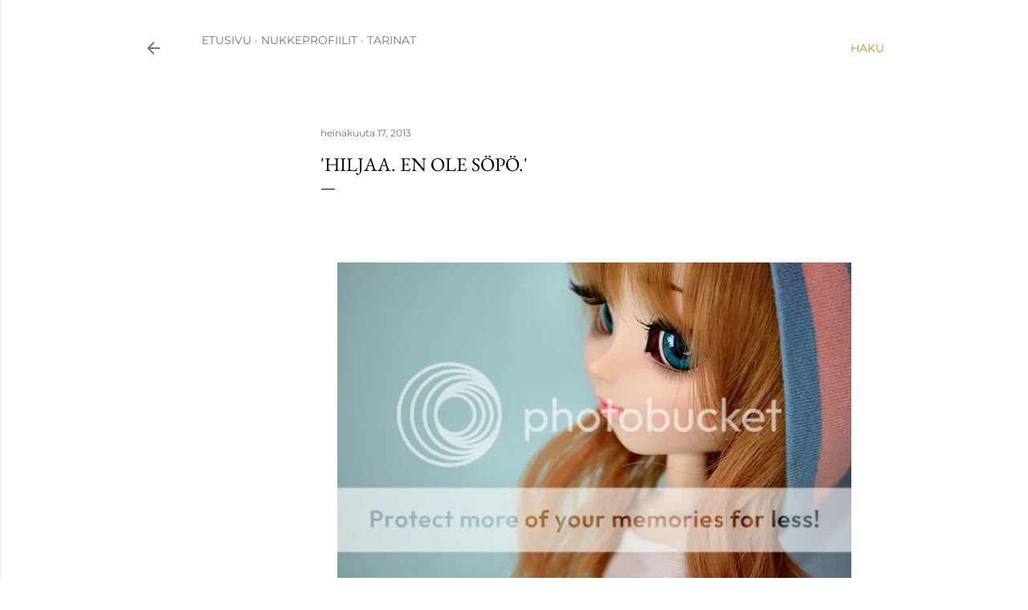

--- FILE ---
content_type: text/html; charset=UTF-8
request_url: https://rakkaudellapullip.blogspot.com/2013/07/hiljaa-en-ole-sopo.html
body_size: 38833
content:
<!DOCTYPE html>
<html dir='ltr' lang='fi'>
<head>
<meta content='width=device-width, initial-scale=1' name='viewport'/>
<title>&#39;Hiljaa. En ole söpö.&#39;</title>
<meta content='text/html; charset=UTF-8' http-equiv='Content-Type'/>
<!-- Chrome, Firefox OS and Opera -->
<meta content='#ffffff' name='theme-color'/>
<!-- Windows Phone -->
<meta content='#ffffff' name='msapplication-navbutton-color'/>
<meta content='blogger' name='generator'/>
<link href='https://rakkaudellapullip.blogspot.com/favicon.ico' rel='icon' type='image/x-icon'/>
<link href='http://rakkaudellapullip.blogspot.com/2013/07/hiljaa-en-ole-sopo.html' rel='canonical'/>
<link rel="alternate" type="application/atom+xml" title="We Are Alive - Atom" href="https://rakkaudellapullip.blogspot.com/feeds/posts/default" />
<link rel="alternate" type="application/rss+xml" title="We Are Alive - RSS" href="https://rakkaudellapullip.blogspot.com/feeds/posts/default?alt=rss" />
<link rel="service.post" type="application/atom+xml" title="We Are Alive - Atom" href="https://www.blogger.com/feeds/8445228157198363371/posts/default" />

<link rel="alternate" type="application/atom+xml" title="We Are Alive - Atom" href="https://rakkaudellapullip.blogspot.com/feeds/5131037248182265641/comments/default" />
<!--Can't find substitution for tag [blog.ieCssRetrofitLinks]-->
<link href='https://i1175.photobucket.com/albums/r630/LoistoAnnu/DSC_8594_zpsd53f9bbe.jpg' rel='image_src'/>
<meta content='http://rakkaudellapullip.blogspot.com/2013/07/hiljaa-en-ole-sopo.html' property='og:url'/>
<meta content='&#39;Hiljaa. En ole söpö.&#39;' property='og:title'/>
<meta content='                                                                         Heipsulivei myhveröiset! ^-^   Kuten noista yläpuolella olevista ku...' property='og:description'/>
<meta content='https://lh3.googleusercontent.com/blogger_img_proxy/AEn0k_tu5-slCCSWwBO98JUMH-t7Eh3H7uj1uzQycSacEVhkCe4OhsBSYvfpdMPx9mQyHJqzn6dVA6O4qDosF0qX7lkzR7B4QTjurUEYyJeBuz-eFXBtvnS3uq9z4wBMYtim2gkYc2DxhTqa5caJQjORXPLX=w1200-h630-p-k-no-nu' property='og:image'/>
<style type='text/css'>@font-face{font-family:'EB Garamond';font-style:normal;font-weight:400;font-display:swap;src:url(//fonts.gstatic.com/s/ebgaramond/v32/SlGDmQSNjdsmc35JDF1K5E55YMjF_7DPuGi-6_RkBI96.ttf)format('truetype');}@font-face{font-family:'Lato';font-style:normal;font-weight:300;font-display:swap;src:url(//fonts.gstatic.com/s/lato/v25/S6u9w4BMUTPHh7USSwiPHA.ttf)format('truetype');}@font-face{font-family:'Lato';font-style:normal;font-weight:400;font-display:swap;src:url(//fonts.gstatic.com/s/lato/v25/S6uyw4BMUTPHjx4wWw.ttf)format('truetype');}@font-face{font-family:'Lato';font-style:normal;font-weight:700;font-display:swap;src:url(//fonts.gstatic.com/s/lato/v25/S6u9w4BMUTPHh6UVSwiPHA.ttf)format('truetype');}@font-face{font-family:'Lora';font-style:normal;font-weight:400;font-display:swap;src:url(//fonts.gstatic.com/s/lora/v37/0QI6MX1D_JOuGQbT0gvTJPa787weuxJBkqg.ttf)format('truetype');}@font-face{font-family:'Montserrat';font-style:normal;font-weight:400;font-display:swap;src:url(//fonts.gstatic.com/s/montserrat/v31/JTUHjIg1_i6t8kCHKm4532VJOt5-QNFgpCtr6Hw5aX8.ttf)format('truetype');}@font-face{font-family:'Montserrat';font-style:normal;font-weight:700;font-display:swap;src:url(//fonts.gstatic.com/s/montserrat/v31/JTUHjIg1_i6t8kCHKm4532VJOt5-QNFgpCuM73w5aX8.ttf)format('truetype');}</style>
<style id='page-skin-1' type='text/css'><!--
/*! normalize.css v3.0.1 | MIT License | git.io/normalize */html{font-family:sans-serif;-ms-text-size-adjust:100%;-webkit-text-size-adjust:100%}body{margin:0}article,aside,details,figcaption,figure,footer,header,hgroup,main,nav,section,summary{display:block}audio,canvas,progress,video{display:inline-block;vertical-align:baseline}audio:not([controls]){display:none;height:0}[hidden],template{display:none}a{background:transparent}a:active,a:hover{outline:0}abbr[title]{border-bottom:1px dotted}b,strong{font-weight:bold}dfn{font-style:italic}h1{font-size:2em;margin:.67em 0}mark{background:#ff0;color:#000}small{font-size:80%}sub,sup{font-size:75%;line-height:0;position:relative;vertical-align:baseline}sup{top:-0.5em}sub{bottom:-0.25em}img{border:0}svg:not(:root){overflow:hidden}figure{margin:1em 40px}hr{-moz-box-sizing:content-box;box-sizing:content-box;height:0}pre{overflow:auto}code,kbd,pre,samp{font-family:monospace,monospace;font-size:1em}button,input,optgroup,select,textarea{color:inherit;font:inherit;margin:0}button{overflow:visible}button,select{text-transform:none}button,html input[type="button"],input[type="reset"],input[type="submit"]{-webkit-appearance:button;cursor:pointer}button[disabled],html input[disabled]{cursor:default}button::-moz-focus-inner,input::-moz-focus-inner{border:0;padding:0}input{line-height:normal}input[type="checkbox"],input[type="radio"]{box-sizing:border-box;padding:0}input[type="number"]::-webkit-inner-spin-button,input[type="number"]::-webkit-outer-spin-button{height:auto}input[type="search"]{-webkit-appearance:textfield;-moz-box-sizing:content-box;-webkit-box-sizing:content-box;box-sizing:content-box}input[type="search"]::-webkit-search-cancel-button,input[type="search"]::-webkit-search-decoration{-webkit-appearance:none}fieldset{border:1px solid #c0c0c0;margin:0 2px;padding:.35em .625em .75em}legend{border:0;padding:0}textarea{overflow:auto}optgroup{font-weight:bold}table{border-collapse:collapse;border-spacing:0}td,th{padding:0}
/*!************************************************
* Blogger Template Style
* Name: Soho
**************************************************/
body{
overflow-wrap:break-word;
word-break:break-word;
word-wrap:break-word
}
.hidden{
display:none
}
.invisible{
visibility:hidden
}
.container::after,.float-container::after{
clear:both;
content:'';
display:table
}
.clearboth{
clear:both
}
#comments .comment .comment-actions,.subscribe-popup .FollowByEmail .follow-by-email-submit{
background:0 0;
border:0;
box-shadow:none;
color:#bf8b38;
cursor:pointer;
font-size:14px;
font-weight:700;
outline:0;
text-decoration:none;
text-transform:uppercase;
width:auto
}
.dim-overlay{
background-color:rgba(0,0,0,.54);
height:100vh;
left:0;
position:fixed;
top:0;
width:100%
}
#sharing-dim-overlay{
background-color:transparent
}
input::-ms-clear{
display:none
}
.blogger-logo,.svg-icon-24.blogger-logo{
fill:#ff9800;
opacity:1
}
.loading-spinner-large{
-webkit-animation:mspin-rotate 1.568s infinite linear;
animation:mspin-rotate 1.568s infinite linear;
height:48px;
overflow:hidden;
position:absolute;
width:48px;
z-index:200
}
.loading-spinner-large>div{
-webkit-animation:mspin-revrot 5332ms infinite steps(4);
animation:mspin-revrot 5332ms infinite steps(4)
}
.loading-spinner-large>div>div{
-webkit-animation:mspin-singlecolor-large-film 1333ms infinite steps(81);
animation:mspin-singlecolor-large-film 1333ms infinite steps(81);
background-size:100%;
height:48px;
width:3888px
}
.mspin-black-large>div>div,.mspin-grey_54-large>div>div{
background-image:url(https://www.blogblog.com/indie/mspin_black_large.svg)
}
.mspin-white-large>div>div{
background-image:url(https://www.blogblog.com/indie/mspin_white_large.svg)
}
.mspin-grey_54-large{
opacity:.54
}
@-webkit-keyframes mspin-singlecolor-large-film{
from{
-webkit-transform:translateX(0);
transform:translateX(0)
}
to{
-webkit-transform:translateX(-3888px);
transform:translateX(-3888px)
}
}
@keyframes mspin-singlecolor-large-film{
from{
-webkit-transform:translateX(0);
transform:translateX(0)
}
to{
-webkit-transform:translateX(-3888px);
transform:translateX(-3888px)
}
}
@-webkit-keyframes mspin-rotate{
from{
-webkit-transform:rotate(0);
transform:rotate(0)
}
to{
-webkit-transform:rotate(360deg);
transform:rotate(360deg)
}
}
@keyframes mspin-rotate{
from{
-webkit-transform:rotate(0);
transform:rotate(0)
}
to{
-webkit-transform:rotate(360deg);
transform:rotate(360deg)
}
}
@-webkit-keyframes mspin-revrot{
from{
-webkit-transform:rotate(0);
transform:rotate(0)
}
to{
-webkit-transform:rotate(-360deg);
transform:rotate(-360deg)
}
}
@keyframes mspin-revrot{
from{
-webkit-transform:rotate(0);
transform:rotate(0)
}
to{
-webkit-transform:rotate(-360deg);
transform:rotate(-360deg)
}
}
.skip-navigation{
background-color:#fff;
box-sizing:border-box;
color:#000;
display:block;
height:0;
left:0;
line-height:50px;
overflow:hidden;
padding-top:0;
position:fixed;
text-align:center;
top:0;
-webkit-transition:box-shadow .3s,height .3s,padding-top .3s;
transition:box-shadow .3s,height .3s,padding-top .3s;
width:100%;
z-index:900
}
.skip-navigation:focus{
box-shadow:0 4px 5px 0 rgba(0,0,0,.14),0 1px 10px 0 rgba(0,0,0,.12),0 2px 4px -1px rgba(0,0,0,.2);
height:50px
}
#main{
outline:0
}
.main-heading{
position:absolute;
clip:rect(1px,1px,1px,1px);
padding:0;
border:0;
height:1px;
width:1px;
overflow:hidden
}
.Attribution{
margin-top:1em;
text-align:center
}
.Attribution .blogger img,.Attribution .blogger svg{
vertical-align:bottom
}
.Attribution .blogger img{
margin-right:.5em
}
.Attribution div{
line-height:24px;
margin-top:.5em
}
.Attribution .copyright,.Attribution .image-attribution{
font-size:.7em;
margin-top:1.5em
}
.BLOG_mobile_video_class{
display:none
}
.bg-photo{
background-attachment:scroll!important
}
body .CSS_LIGHTBOX{
z-index:900
}
.extendable .show-less,.extendable .show-more{
border-color:#bf8b38;
color:#bf8b38;
margin-top:8px
}
.extendable .show-less.hidden,.extendable .show-more.hidden{
display:none
}
.inline-ad{
display:none;
max-width:100%;
overflow:hidden
}
.adsbygoogle{
display:block
}
#cookieChoiceInfo{
bottom:0;
top:auto
}
iframe.b-hbp-video{
border:0
}
.post-body img{
max-width:100%
}
.post-body iframe{
max-width:100%
}
.post-body a[imageanchor="1"]{
display:inline-block
}
.byline{
margin-right:1em
}
.byline:last-child{
margin-right:0
}
.link-copied-dialog{
max-width:520px;
outline:0
}
.link-copied-dialog .modal-dialog-buttons{
margin-top:8px
}
.link-copied-dialog .goog-buttonset-default{
background:0 0;
border:0
}
.link-copied-dialog .goog-buttonset-default:focus{
outline:0
}
.paging-control-container{
margin-bottom:16px
}
.paging-control-container .paging-control{
display:inline-block
}
.paging-control-container .comment-range-text::after,.paging-control-container .paging-control{
color:#bf8b38
}
.paging-control-container .comment-range-text,.paging-control-container .paging-control{
margin-right:8px
}
.paging-control-container .comment-range-text::after,.paging-control-container .paging-control::after{
content:'\00B7';
cursor:default;
padding-left:8px;
pointer-events:none
}
.paging-control-container .comment-range-text:last-child::after,.paging-control-container .paging-control:last-child::after{
content:none
}
.byline.reactions iframe{
height:20px
}
.b-notification{
color:#000;
background-color:#fff;
border-bottom:solid 1px #000;
box-sizing:border-box;
padding:16px 32px;
text-align:center
}
.b-notification.visible{
-webkit-transition:margin-top .3s cubic-bezier(.4,0,.2,1);
transition:margin-top .3s cubic-bezier(.4,0,.2,1)
}
.b-notification.invisible{
position:absolute
}
.b-notification-close{
position:absolute;
right:8px;
top:8px
}
.no-posts-message{
line-height:40px;
text-align:center
}
@media screen and (max-width:1162px){
body.item-view .post-body a[imageanchor="1"][style*="float: left;"],body.item-view .post-body a[imageanchor="1"][style*="float: right;"]{
float:none!important;
clear:none!important
}
body.item-view .post-body a[imageanchor="1"] img{
display:block;
height:auto;
margin:0 auto
}
body.item-view .post-body>.separator:first-child>a[imageanchor="1"]:first-child{
margin-top:20px
}
.post-body a[imageanchor]{
display:block
}
body.item-view .post-body a[imageanchor="1"]{
margin-left:0!important;
margin-right:0!important
}
body.item-view .post-body a[imageanchor="1"]+a[imageanchor="1"]{
margin-top:16px
}
}
.item-control{
display:none
}
#comments{
border-top:1px dashed rgba(0,0,0,.54);
margin-top:20px;
padding:20px
}
#comments .comment-thread ol{
margin:0;
padding-left:0;
padding-left:0
}
#comments .comment .comment-replybox-single,#comments .comment-thread .comment-replies{
margin-left:60px
}
#comments .comment-thread .thread-count{
display:none
}
#comments .comment{
list-style-type:none;
padding:0 0 30px;
position:relative
}
#comments .comment .comment{
padding-bottom:8px
}
.comment .avatar-image-container{
position:absolute
}
.comment .avatar-image-container img{
border-radius:50%
}
.avatar-image-container svg,.comment .avatar-image-container .avatar-icon{
border-radius:50%;
border:solid 1px #000000;
box-sizing:border-box;
fill:#000000;
height:35px;
margin:0;
padding:7px;
width:35px
}
.comment .comment-block{
margin-top:10px;
margin-left:60px;
padding-bottom:0
}
#comments .comment-author-header-wrapper{
margin-left:40px
}
#comments .comment .thread-expanded .comment-block{
padding-bottom:20px
}
#comments .comment .comment-header .user,#comments .comment .comment-header .user a{
color:#000000;
font-style:normal;
font-weight:700
}
#comments .comment .comment-actions{
bottom:0;
margin-bottom:15px;
position:absolute
}
#comments .comment .comment-actions>*{
margin-right:8px
}
#comments .comment .comment-header .datetime{
bottom:0;
color:rgba(0, 0, 0, 0.54);
display:inline-block;
font-size:13px;
font-style:italic;
margin-left:8px
}
#comments .comment .comment-footer .comment-timestamp a,#comments .comment .comment-header .datetime a{
color:rgba(0, 0, 0, 0.54)
}
#comments .comment .comment-content,.comment .comment-body{
margin-top:12px;
word-break:break-word
}
.comment-body{
margin-bottom:12px
}
#comments.embed[data-num-comments="0"]{
border:0;
margin-top:0;
padding-top:0
}
#comments.embed[data-num-comments="0"] #comment-post-message,#comments.embed[data-num-comments="0"] div.comment-form>p,#comments.embed[data-num-comments="0"] p.comment-footer{
display:none
}
#comment-editor-src{
display:none
}
.comments .comments-content .loadmore.loaded{
max-height:0;
opacity:0;
overflow:hidden
}
.extendable .remaining-items{
height:0;
overflow:hidden;
-webkit-transition:height .3s cubic-bezier(.4,0,.2,1);
transition:height .3s cubic-bezier(.4,0,.2,1)
}
.extendable .remaining-items.expanded{
height:auto
}
.svg-icon-24,.svg-icon-24-button{
cursor:pointer;
height:24px;
width:24px;
min-width:24px
}
.touch-icon{
margin:-12px;
padding:12px
}
.touch-icon:active,.touch-icon:focus{
background-color:rgba(153,153,153,.4);
border-radius:50%
}
svg:not(:root).touch-icon{
overflow:visible
}
html[dir=rtl] .rtl-reversible-icon{
-webkit-transform:scaleX(-1);
-ms-transform:scaleX(-1);
transform:scaleX(-1)
}
.svg-icon-24-button,.touch-icon-button{
background:0 0;
border:0;
margin:0;
outline:0;
padding:0
}
.touch-icon-button .touch-icon:active,.touch-icon-button .touch-icon:focus{
background-color:transparent
}
.touch-icon-button:active .touch-icon,.touch-icon-button:focus .touch-icon{
background-color:rgba(153,153,153,.4);
border-radius:50%
}
.Profile .default-avatar-wrapper .avatar-icon{
border-radius:50%;
border:solid 1px #000000;
box-sizing:border-box;
fill:#000000;
margin:0
}
.Profile .individual .default-avatar-wrapper .avatar-icon{
padding:25px
}
.Profile .individual .avatar-icon,.Profile .individual .profile-img{
height:120px;
width:120px
}
.Profile .team .default-avatar-wrapper .avatar-icon{
padding:8px
}
.Profile .team .avatar-icon,.Profile .team .default-avatar-wrapper,.Profile .team .profile-img{
height:40px;
width:40px
}
.snippet-container{
margin:0;
position:relative;
overflow:hidden
}
.snippet-fade{
bottom:0;
box-sizing:border-box;
position:absolute;
width:96px
}
.snippet-fade{
right:0
}
.snippet-fade:after{
content:'\2026'
}
.snippet-fade:after{
float:right
}
.centered-top-container.sticky{
left:0;
position:fixed;
right:0;
top:0;
width:auto;
z-index:50;
-webkit-transition-property:opacity,-webkit-transform;
transition-property:opacity,-webkit-transform;
transition-property:transform,opacity;
transition-property:transform,opacity,-webkit-transform;
-webkit-transition-duration:.2s;
transition-duration:.2s;
-webkit-transition-timing-function:cubic-bezier(.4,0,.2,1);
transition-timing-function:cubic-bezier(.4,0,.2,1)
}
.centered-top-placeholder{
display:none
}
.collapsed-header .centered-top-placeholder{
display:block
}
.centered-top-container .Header .replaced h1,.centered-top-placeholder .Header .replaced h1{
display:none
}
.centered-top-container.sticky .Header .replaced h1{
display:block
}
.centered-top-container.sticky .Header .header-widget{
background:0 0
}
.centered-top-container.sticky .Header .header-image-wrapper{
display:none
}
.centered-top-container img,.centered-top-placeholder img{
max-width:100%
}
.collapsible{
-webkit-transition:height .3s cubic-bezier(.4,0,.2,1);
transition:height .3s cubic-bezier(.4,0,.2,1)
}
.collapsible,.collapsible>summary{
display:block;
overflow:hidden
}
.collapsible>:not(summary){
display:none
}
.collapsible[open]>:not(summary){
display:block
}
.collapsible:focus,.collapsible>summary:focus{
outline:0
}
.collapsible>summary{
cursor:pointer;
display:block;
padding:0
}
.collapsible:focus>summary,.collapsible>summary:focus{
background-color:transparent
}
.collapsible>summary::-webkit-details-marker{
display:none
}
.collapsible-title{
-webkit-box-align:center;
-webkit-align-items:center;
-ms-flex-align:center;
align-items:center;
display:-webkit-box;
display:-webkit-flex;
display:-ms-flexbox;
display:flex
}
.collapsible-title .title{
-webkit-box-flex:1;
-webkit-flex:1 1 auto;
-ms-flex:1 1 auto;
flex:1 1 auto;
-webkit-box-ordinal-group:1;
-webkit-order:0;
-ms-flex-order:0;
order:0;
overflow:hidden;
text-overflow:ellipsis;
white-space:nowrap
}
.collapsible-title .chevron-down,.collapsible[open] .collapsible-title .chevron-up{
display:block
}
.collapsible-title .chevron-up,.collapsible[open] .collapsible-title .chevron-down{
display:none
}
.flat-button{
cursor:pointer;
display:inline-block;
font-weight:700;
text-transform:uppercase;
border-radius:2px;
padding:8px;
margin:-8px
}
.flat-icon-button{
background:0 0;
border:0;
margin:0;
outline:0;
padding:0;
margin:-12px;
padding:12px;
cursor:pointer;
box-sizing:content-box;
display:inline-block;
line-height:0
}
.flat-icon-button,.flat-icon-button .splash-wrapper{
border-radius:50%
}
.flat-icon-button .splash.animate{
-webkit-animation-duration:.3s;
animation-duration:.3s
}
.overflowable-container{
max-height:28px;
overflow:hidden;
position:relative
}
.overflow-button{
cursor:pointer
}
#overflowable-dim-overlay{
background:0 0
}
.overflow-popup{
box-shadow:0 2px 2px 0 rgba(0,0,0,.14),0 3px 1px -2px rgba(0,0,0,.2),0 1px 5px 0 rgba(0,0,0,.12);
background-color:#ffffff;
left:0;
max-width:calc(100% - 32px);
position:absolute;
top:0;
visibility:hidden;
z-index:101
}
.overflow-popup ul{
list-style:none
}
.overflow-popup .tabs li,.overflow-popup li{
display:block;
height:auto
}
.overflow-popup .tabs li{
padding-left:0;
padding-right:0
}
.overflow-button.hidden,.overflow-popup .tabs li.hidden,.overflow-popup li.hidden{
display:none
}
.search{
display:-webkit-box;
display:-webkit-flex;
display:-ms-flexbox;
display:flex;
line-height:24px;
width:24px
}
.search.focused{
width:100%
}
.search.focused .section{
width:100%
}
.search form{
z-index:101
}
.search h3{
display:none
}
.search form{
display:-webkit-box;
display:-webkit-flex;
display:-ms-flexbox;
display:flex;
-webkit-box-flex:1;
-webkit-flex:1 0 0;
-ms-flex:1 0 0px;
flex:1 0 0;
border-bottom:solid 1px transparent;
padding-bottom:8px
}
.search form>*{
display:none
}
.search.focused form>*{
display:block
}
.search .search-input label{
display:none
}
.centered-top-placeholder.cloned .search form{
z-index:30
}
.search.focused form{
border-color:rgba(0, 0, 0, 0.54);
position:relative;
width:auto
}
.collapsed-header .centered-top-container .search.focused form{
border-bottom-color:transparent
}
.search-expand{
-webkit-box-flex:0;
-webkit-flex:0 0 auto;
-ms-flex:0 0 auto;
flex:0 0 auto
}
.search-expand-text{
display:none
}
.search-close{
display:inline;
vertical-align:middle
}
.search-input{
-webkit-box-flex:1;
-webkit-flex:1 0 1px;
-ms-flex:1 0 1px;
flex:1 0 1px
}
.search-input input{
background:0 0;
border:0;
box-sizing:border-box;
color:rgba(0, 0, 0, 0.54);
display:inline-block;
outline:0;
width:calc(100% - 48px)
}
.search-input input.no-cursor{
color:transparent;
text-shadow:0 0 0 rgba(0, 0, 0, 0.54)
}
.collapsed-header .centered-top-container .search-action,.collapsed-header .centered-top-container .search-input input{
color:rgba(0, 0, 0, 0.54)
}
.collapsed-header .centered-top-container .search-input input.no-cursor{
color:transparent;
text-shadow:0 0 0 rgba(0, 0, 0, 0.54)
}
.collapsed-header .centered-top-container .search-input input.no-cursor:focus,.search-input input.no-cursor:focus{
outline:0
}
.search-focused>*{
visibility:hidden
}
.search-focused .search,.search-focused .search-icon{
visibility:visible
}
.search.focused .search-action{
display:block
}
.search.focused .search-action:disabled{
opacity:.3
}
.widget.Sharing .sharing-button{
display:none
}
.widget.Sharing .sharing-buttons li{
padding:0
}
.widget.Sharing .sharing-buttons li span{
display:none
}
.post-share-buttons{
position:relative
}
.centered-bottom .share-buttons .svg-icon-24,.share-buttons .svg-icon-24{
fill:#000000
}
.sharing-open.touch-icon-button:active .touch-icon,.sharing-open.touch-icon-button:focus .touch-icon{
background-color:transparent
}
.share-buttons{
background-color:#ffffff;
border-radius:2px;
box-shadow:0 2px 2px 0 rgba(0,0,0,.14),0 3px 1px -2px rgba(0,0,0,.2),0 1px 5px 0 rgba(0,0,0,.12);
color:#000000;
list-style:none;
margin:0;
padding:8px 0;
position:absolute;
top:-11px;
min-width:200px;
z-index:101
}
.share-buttons.hidden{
display:none
}
.sharing-button{
background:0 0;
border:0;
margin:0;
outline:0;
padding:0;
cursor:pointer
}
.share-buttons li{
margin:0;
height:48px
}
.share-buttons li:last-child{
margin-bottom:0
}
.share-buttons li .sharing-platform-button{
box-sizing:border-box;
cursor:pointer;
display:block;
height:100%;
margin-bottom:0;
padding:0 16px;
position:relative;
width:100%
}
.share-buttons li .sharing-platform-button:focus,.share-buttons li .sharing-platform-button:hover{
background-color:rgba(128,128,128,.1);
outline:0
}
.share-buttons li svg[class*=" sharing-"],.share-buttons li svg[class^=sharing-]{
position:absolute;
top:10px
}
.share-buttons li span.sharing-platform-button{
position:relative;
top:0
}
.share-buttons li .platform-sharing-text{
display:block;
font-size:16px;
line-height:48px;
white-space:nowrap
}
.share-buttons li .platform-sharing-text{
margin-left:56px
}
.sidebar-container{
background-color:#f7f7f7;
max-width:284px;
overflow-y:auto;
-webkit-transition-property:-webkit-transform;
transition-property:-webkit-transform;
transition-property:transform;
transition-property:transform,-webkit-transform;
-webkit-transition-duration:.3s;
transition-duration:.3s;
-webkit-transition-timing-function:cubic-bezier(0,0,.2,1);
transition-timing-function:cubic-bezier(0,0,.2,1);
width:284px;
z-index:101;
-webkit-overflow-scrolling:touch
}
.sidebar-container .navigation{
line-height:0;
padding:16px
}
.sidebar-container .sidebar-back{
cursor:pointer
}
.sidebar-container .widget{
background:0 0;
margin:0 16px;
padding:16px 0
}
.sidebar-container .widget .title{
color:rgba(0, 0, 0, 0.54);
margin:0
}
.sidebar-container .widget ul{
list-style:none;
margin:0;
padding:0
}
.sidebar-container .widget ul ul{
margin-left:1em
}
.sidebar-container .widget li{
font-size:16px;
line-height:normal
}
.sidebar-container .widget+.widget{
border-top:1px dashed rgba(0, 0, 0, 0.54)
}
.BlogArchive li{
margin:16px 0
}
.BlogArchive li:last-child{
margin-bottom:0
}
.Label li a{
display:inline-block
}
.BlogArchive .post-count,.Label .label-count{
float:right;
margin-left:.25em
}
.BlogArchive .post-count::before,.Label .label-count::before{
content:'('
}
.BlogArchive .post-count::after,.Label .label-count::after{
content:')'
}
.widget.Translate .skiptranslate>div{
display:block!important
}
.widget.Profile .profile-link{
display:-webkit-box;
display:-webkit-flex;
display:-ms-flexbox;
display:flex
}
.widget.Profile .team-member .default-avatar-wrapper,.widget.Profile .team-member .profile-img{
-webkit-box-flex:0;
-webkit-flex:0 0 auto;
-ms-flex:0 0 auto;
flex:0 0 auto;
margin-right:1em
}
.widget.Profile .individual .profile-link{
-webkit-box-orient:vertical;
-webkit-box-direction:normal;
-webkit-flex-direction:column;
-ms-flex-direction:column;
flex-direction:column
}
.widget.Profile .team .profile-link .profile-name{
-webkit-align-self:center;
-ms-flex-item-align:center;
-ms-grid-row-align:center;
align-self:center;
display:block;
-webkit-box-flex:1;
-webkit-flex:1 1 auto;
-ms-flex:1 1 auto;
flex:1 1 auto
}
.dim-overlay{
background-color:rgba(0,0,0,.54);
z-index:100
}
body.sidebar-visible{
overflow-y:hidden
}
@media screen and (max-width:1439px){
.sidebar-container{
bottom:0;
position:fixed;
top:0;
left:0;
right:auto
}
.sidebar-container.sidebar-invisible{
-webkit-transition-timing-function:cubic-bezier(.4,0,.6,1);
transition-timing-function:cubic-bezier(.4,0,.6,1)
}
html[dir=ltr] .sidebar-container.sidebar-invisible{
-webkit-transform:translateX(-284px);
-ms-transform:translateX(-284px);
transform:translateX(-284px)
}
html[dir=rtl] .sidebar-container.sidebar-invisible{
-webkit-transform:translateX(284px);
-ms-transform:translateX(284px);
transform:translateX(284px)
}
}
@media screen and (min-width:1440px){
.sidebar-container{
position:absolute;
top:0;
left:0;
right:auto
}
.sidebar-container .navigation{
display:none
}
}
.dialog{
box-shadow:0 2px 2px 0 rgba(0,0,0,.14),0 3px 1px -2px rgba(0,0,0,.2),0 1px 5px 0 rgba(0,0,0,.12);
background:#ffffff;
box-sizing:border-box;
color:#000000;
padding:30px;
position:fixed;
text-align:center;
width:calc(100% - 24px);
z-index:101
}
.dialog input[type=email],.dialog input[type=text]{
background-color:transparent;
border:0;
border-bottom:solid 1px rgba(0,0,0,.12);
color:#000000;
display:block;
font-family:EB Garamond, serif;
font-size:16px;
line-height:24px;
margin:auto;
padding-bottom:7px;
outline:0;
text-align:center;
width:100%
}
.dialog input[type=email]::-webkit-input-placeholder,.dialog input[type=text]::-webkit-input-placeholder{
color:#000000
}
.dialog input[type=email]::-moz-placeholder,.dialog input[type=text]::-moz-placeholder{
color:#000000
}
.dialog input[type=email]:-ms-input-placeholder,.dialog input[type=text]:-ms-input-placeholder{
color:#000000
}
.dialog input[type=email]::placeholder,.dialog input[type=text]::placeholder{
color:#000000
}
.dialog input[type=email]:focus,.dialog input[type=text]:focus{
border-bottom:solid 2px #bf8b38;
padding-bottom:6px
}
.dialog input.no-cursor{
color:transparent;
text-shadow:0 0 0 #000000
}
.dialog input.no-cursor:focus{
outline:0
}
.dialog input.no-cursor:focus{
outline:0
}
.dialog input[type=submit]{
font-family:EB Garamond, serif
}
.dialog .goog-buttonset-default{
color:#bf8b38
}
.subscribe-popup{
max-width:364px
}
.subscribe-popup h3{
color:#000000;
font-size:1.8em;
margin-top:0
}
.subscribe-popup .FollowByEmail h3{
display:none
}
.subscribe-popup .FollowByEmail .follow-by-email-submit{
color:#bf8b38;
display:inline-block;
margin:0 auto;
margin-top:24px;
width:auto;
white-space:normal
}
.subscribe-popup .FollowByEmail .follow-by-email-submit:disabled{
cursor:default;
opacity:.3
}
@media (max-width:800px){
.blog-name div.widget.Subscribe{
margin-bottom:16px
}
body.item-view .blog-name div.widget.Subscribe{
margin:8px auto 16px auto;
width:100%
}
}
body#layout .bg-photo,body#layout .bg-photo-overlay{
display:none
}
body#layout .page_body{
padding:0;
position:relative;
top:0
}
body#layout .page{
display:inline-block;
left:inherit;
position:relative;
vertical-align:top;
width:540px
}
body#layout .centered{
max-width:954px
}
body#layout .navigation{
display:none
}
body#layout .sidebar-container{
display:inline-block;
width:40%
}
body#layout .hamburger-menu,body#layout .search{
display:none
}
body{
background-color:#ffffff;
color:#000000;
font:normal 400 20px EB Garamond, serif;
height:100%;
margin:0;
min-height:100vh
}
h1,h2,h3,h4,h5,h6{
font-weight:400
}
a{
color:#bf8b38;
text-decoration:none
}
.dim-overlay{
z-index:100
}
body.sidebar-visible .page_body{
overflow-y:scroll
}
.widget .title{
color:rgba(0, 0, 0, 0.54);
font:normal 400 12px Montserrat, sans-serif
}
.extendable .show-less,.extendable .show-more{
color:#bf8b38;
font:normal 400 12px Montserrat, sans-serif;
margin:12px -8px 0 -8px;
text-transform:uppercase
}
.footer .widget,.main .widget{
margin:50px 0
}
.main .widget .title{
text-transform:uppercase
}
.inline-ad{
display:block;
margin-top:50px
}
.adsbygoogle{
text-align:center
}
.page_body{
display:-webkit-box;
display:-webkit-flex;
display:-ms-flexbox;
display:flex;
-webkit-box-orient:vertical;
-webkit-box-direction:normal;
-webkit-flex-direction:column;
-ms-flex-direction:column;
flex-direction:column;
min-height:100vh;
position:relative;
z-index:20
}
.page_body>*{
-webkit-box-flex:0;
-webkit-flex:0 0 auto;
-ms-flex:0 0 auto;
flex:0 0 auto
}
.page_body>#footer{
margin-top:auto
}
.centered-bottom,.centered-top{
margin:0 32px;
max-width:100%
}
.centered-top{
padding-bottom:12px;
padding-top:12px
}
.sticky .centered-top{
padding-bottom:0;
padding-top:0
}
.centered-top-container,.centered-top-placeholder{
background:#ffffff
}
.centered-top{
display:-webkit-box;
display:-webkit-flex;
display:-ms-flexbox;
display:flex;
-webkit-flex-wrap:wrap;
-ms-flex-wrap:wrap;
flex-wrap:wrap;
-webkit-box-pack:justify;
-webkit-justify-content:space-between;
-ms-flex-pack:justify;
justify-content:space-between;
position:relative
}
.sticky .centered-top{
-webkit-flex-wrap:nowrap;
-ms-flex-wrap:nowrap;
flex-wrap:nowrap
}
.centered-top-container .svg-icon-24,.centered-top-placeholder .svg-icon-24{
fill:rgba(0, 0, 0, 0.54)
}
.back-button-container,.hamburger-menu-container{
-webkit-box-flex:0;
-webkit-flex:0 0 auto;
-ms-flex:0 0 auto;
flex:0 0 auto;
height:48px;
-webkit-box-ordinal-group:2;
-webkit-order:1;
-ms-flex-order:1;
order:1
}
.sticky .back-button-container,.sticky .hamburger-menu-container{
-webkit-box-ordinal-group:2;
-webkit-order:1;
-ms-flex-order:1;
order:1
}
.back-button,.hamburger-menu,.search-expand-icon{
cursor:pointer;
margin-top:0
}
.search{
-webkit-box-align:start;
-webkit-align-items:flex-start;
-ms-flex-align:start;
align-items:flex-start;
-webkit-box-flex:0;
-webkit-flex:0 0 auto;
-ms-flex:0 0 auto;
flex:0 0 auto;
height:48px;
margin-left:24px;
-webkit-box-ordinal-group:4;
-webkit-order:3;
-ms-flex-order:3;
order:3
}
.search,.search.focused{
width:auto
}
.search.focused{
position:static
}
.sticky .search{
display:none;
-webkit-box-ordinal-group:5;
-webkit-order:4;
-ms-flex-order:4;
order:4
}
.search .section{
right:0;
margin-top:12px;
position:absolute;
top:12px;
width:0
}
.sticky .search .section{
top:0
}
.search-expand{
background:0 0;
border:0;
margin:0;
outline:0;
padding:0;
color:#bf8b38;
cursor:pointer;
-webkit-box-flex:0;
-webkit-flex:0 0 auto;
-ms-flex:0 0 auto;
flex:0 0 auto;
font:normal 400 12px Montserrat, sans-serif;
text-transform:uppercase;
word-break:normal
}
.search.focused .search-expand{
visibility:hidden
}
.search .dim-overlay{
background:0 0
}
.search.focused .section{
max-width:400px
}
.search.focused form{
border-color:rgba(0, 0, 0, 0.54);
height:24px
}
.search.focused .search-input{
display:-webkit-box;
display:-webkit-flex;
display:-ms-flexbox;
display:flex;
-webkit-box-flex:1;
-webkit-flex:1 1 auto;
-ms-flex:1 1 auto;
flex:1 1 auto
}
.search-input input{
-webkit-box-flex:1;
-webkit-flex:1 1 auto;
-ms-flex:1 1 auto;
flex:1 1 auto;
font:normal 400 16px Montserrat, sans-serif
}
.search input[type=submit]{
display:none
}
.subscribe-section-container{
-webkit-box-flex:1;
-webkit-flex:1 0 auto;
-ms-flex:1 0 auto;
flex:1 0 auto;
margin-left:24px;
-webkit-box-ordinal-group:3;
-webkit-order:2;
-ms-flex-order:2;
order:2;
text-align:right
}
.sticky .subscribe-section-container{
-webkit-box-flex:0;
-webkit-flex:0 0 auto;
-ms-flex:0 0 auto;
flex:0 0 auto;
-webkit-box-ordinal-group:4;
-webkit-order:3;
-ms-flex-order:3;
order:3
}
.subscribe-button{
background:0 0;
border:0;
margin:0;
outline:0;
padding:0;
color:#bf8b38;
cursor:pointer;
display:inline-block;
font:normal 400 12px Montserrat, sans-serif;
line-height:48px;
margin:0;
text-transform:uppercase;
word-break:normal
}
.subscribe-popup h3{
color:rgba(0, 0, 0, 0.54);
font:normal 400 12px Montserrat, sans-serif;
margin-bottom:24px;
text-transform:uppercase
}
.subscribe-popup div.widget.FollowByEmail .follow-by-email-address{
color:#000000;
font:normal 400 12px Montserrat, sans-serif
}
.subscribe-popup div.widget.FollowByEmail .follow-by-email-submit{
color:#bf8b38;
font:normal 400 12px Montserrat, sans-serif;
margin-top:24px;
text-transform:uppercase
}
.blog-name{
-webkit-box-flex:1;
-webkit-flex:1 1 100%;
-ms-flex:1 1 100%;
flex:1 1 100%;
-webkit-box-ordinal-group:5;
-webkit-order:4;
-ms-flex-order:4;
order:4;
overflow:hidden
}
.sticky .blog-name{
-webkit-box-flex:1;
-webkit-flex:1 1 auto;
-ms-flex:1 1 auto;
flex:1 1 auto;
margin:0 12px;
-webkit-box-ordinal-group:3;
-webkit-order:2;
-ms-flex-order:2;
order:2
}
body.search-view .centered-top.search-focused .blog-name{
display:none
}
.widget.Header h1{
font:normal 400 18px EB Garamond, serif;
margin:0;
text-transform:uppercase
}
.widget.Header h1,.widget.Header h1 a{
color:#000000
}
.widget.Header p{
color:rgba(0, 0, 0, 0.54);
font:normal 400 12px Montserrat, sans-serif;
line-height:1.7
}
.sticky .widget.Header h1{
font-size:16px;
line-height:48px;
overflow:hidden;
overflow-wrap:normal;
text-overflow:ellipsis;
white-space:nowrap;
word-wrap:normal
}
.sticky .widget.Header p{
display:none
}
.sticky{
box-shadow:0 1px 3px rgba(0, 0, 0, 0.1)
}
#page_list_top .widget.PageList{
font:normal 400 14px Montserrat, sans-serif;
line-height:28px
}
#page_list_top .widget.PageList .title{
display:none
}
#page_list_top .widget.PageList .overflowable-contents{
overflow:hidden
}
#page_list_top .widget.PageList .overflowable-contents ul{
list-style:none;
margin:0;
padding:0
}
#page_list_top .widget.PageList .overflow-popup ul{
list-style:none;
margin:0;
padding:0 20px
}
#page_list_top .widget.PageList .overflowable-contents li{
display:inline-block
}
#page_list_top .widget.PageList .overflowable-contents li.hidden{
display:none
}
#page_list_top .widget.PageList .overflowable-contents li:not(:first-child):before{
color:rgba(0, 0, 0, 0.54);
content:'\00b7'
}
#page_list_top .widget.PageList .overflow-button a,#page_list_top .widget.PageList .overflow-popup li a,#page_list_top .widget.PageList .overflowable-contents li a{
color:rgba(0, 0, 0, 0.54);
font:normal 400 14px Montserrat, sans-serif;
line-height:28px;
text-transform:uppercase
}
#page_list_top .widget.PageList .overflow-popup li.selected a,#page_list_top .widget.PageList .overflowable-contents li.selected a{
color:rgba(0, 0, 0, 0.54);
font:normal 700 14px Montserrat, sans-serif;
line-height:28px
}
#page_list_top .widget.PageList .overflow-button{
display:inline
}
.sticky #page_list_top{
display:none
}
body.homepage-view .hero-image.has-image{
background:#ffffff url(//1.bp.blogspot.com/-h4LjS71_8O4/XIJomc8nwzI/AAAAAAAAE3U/HwlOk6p0lgcvyMLkt6Hw2uyfRhkKv9qFQCK4BGAYYCw/s0/DSC_6131.jpg) no-repeat scroll top left;
background-attachment:scroll;
background-color:#ffffff;
background-size:cover;
height:62.5vw;
max-height:50vh;
min-height:200px;
width:100%
}
.post-filter-message{
background-color:#302c24;
color:rgba(255, 255, 255, 0.54);
display:-webkit-box;
display:-webkit-flex;
display:-ms-flexbox;
display:flex;
-webkit-flex-wrap:wrap;
-ms-flex-wrap:wrap;
flex-wrap:wrap;
font:normal 400 12px Montserrat, sans-serif;
-webkit-box-pack:justify;
-webkit-justify-content:space-between;
-ms-flex-pack:justify;
justify-content:space-between;
margin-top:50px;
padding:18px
}
.post-filter-message .message-container{
-webkit-box-flex:1;
-webkit-flex:1 1 auto;
-ms-flex:1 1 auto;
flex:1 1 auto;
min-width:0
}
.post-filter-message .home-link-container{
-webkit-box-flex:0;
-webkit-flex:0 0 auto;
-ms-flex:0 0 auto;
flex:0 0 auto
}
.post-filter-message .search-label,.post-filter-message .search-query{
color:rgba(255, 255, 255, 0.87);
font:normal 700 12px Montserrat, sans-serif;
text-transform:uppercase
}
.post-filter-message .home-link,.post-filter-message .home-link a{
color:#bf8b38;
font:normal 700 12px Montserrat, sans-serif;
text-transform:uppercase
}
.widget.FeaturedPost .thumb.hero-thumb{
background-position:center;
background-size:cover;
height:360px
}
.widget.FeaturedPost .featured-post-snippet:before{
content:'\2014'
}
.snippet-container,.snippet-fade{
font:normal 400 14px Lora, serif;
line-height:23.8px
}
.snippet-container{
max-height:166.6px;
overflow:hidden
}
.snippet-fade{
background:-webkit-linear-gradient(left,#ffffff 0,#ffffff 20%,rgba(255, 255, 255, 0) 100%);
background:linear-gradient(to left,#ffffff 0,#ffffff 20%,rgba(255, 255, 255, 0) 100%);
color:#000000
}
.post-sidebar{
display:none
}
.widget.Blog .blog-posts .post-outer-container{
width:100%
}
.no-posts{
text-align:center
}
body.feed-view .widget.Blog .blog-posts .post-outer-container,body.item-view .widget.Blog .blog-posts .post-outer{
margin-bottom:50px
}
.widget.Blog .post.no-featured-image,.widget.PopularPosts .post.no-featured-image{
background-color:#302c24;
padding:30px
}
.widget.Blog .post>.post-share-buttons-top{
right:0;
position:absolute;
top:0
}
.widget.Blog .post>.post-share-buttons-bottom{
bottom:0;
right:0;
position:absolute
}
.blog-pager{
text-align:right
}
.blog-pager a{
color:#bf8b38;
font:normal 400 12px Montserrat, sans-serif;
text-transform:uppercase
}
.blog-pager .blog-pager-newer-link,.blog-pager .home-link{
display:none
}
.post-title{
font:normal 400 20px EB Garamond, serif;
margin:0;
text-transform:uppercase
}
.post-title,.post-title a{
color:#000000
}
.post.no-featured-image .post-title,.post.no-featured-image .post-title a{
color:#ffffff
}
body.item-view .post-body-container:before{
content:'\2014'
}
.post-body{
color:#000000;
font:normal 400 14px Lora, serif;
line-height:1.7
}
.post-body blockquote{
color:#000000;
font:normal 400 16px Montserrat, sans-serif;
line-height:1.7;
margin-left:0;
margin-right:0
}
.post-body img{
height:auto;
max-width:100%
}
.post-body .tr-caption{
color:#000000;
font:normal 400 12px Montserrat, sans-serif;
line-height:1.7
}
.snippet-thumbnail{
position:relative
}
.snippet-thumbnail .post-header{
background:#ffffff;
bottom:0;
margin-bottom:0;
padding-right:15px;
padding-bottom:5px;
padding-top:5px;
position:absolute
}
.snippet-thumbnail img{
width:100%
}
.post-footer,.post-header{
margin:8px 0
}
body.item-view .widget.Blog .post-header{
margin:0 0 16px 0
}
body.item-view .widget.Blog .post-footer{
margin:50px 0 0 0
}
.widget.FeaturedPost .post-footer{
display:-webkit-box;
display:-webkit-flex;
display:-ms-flexbox;
display:flex;
-webkit-flex-wrap:wrap;
-ms-flex-wrap:wrap;
flex-wrap:wrap;
-webkit-box-pack:justify;
-webkit-justify-content:space-between;
-ms-flex-pack:justify;
justify-content:space-between
}
.widget.FeaturedPost .post-footer>*{
-webkit-box-flex:0;
-webkit-flex:0 1 auto;
-ms-flex:0 1 auto;
flex:0 1 auto
}
.widget.FeaturedPost .post-footer,.widget.FeaturedPost .post-footer a,.widget.FeaturedPost .post-footer button{
line-height:1.7
}
.jump-link{
margin:-8px
}
.post-header,.post-header a,.post-header button{
color:rgba(0, 0, 0, 0.54);
font:normal 400 12px Montserrat, sans-serif
}
.post.no-featured-image .post-header,.post.no-featured-image .post-header a,.post.no-featured-image .post-header button{
color:rgba(255, 255, 255, 0.54)
}
.post-footer,.post-footer a,.post-footer button{
color:#bf8b38;
font:normal 400 12px Montserrat, sans-serif
}
.post.no-featured-image .post-footer,.post.no-featured-image .post-footer a,.post.no-featured-image .post-footer button{
color:#bf8b38
}
body.item-view .post-footer-line{
line-height:2.3
}
.byline{
display:inline-block
}
.byline .flat-button{
text-transform:none
}
.post-header .byline:not(:last-child):after{
content:'\00b7'
}
.post-header .byline:not(:last-child){
margin-right:0
}
.byline.post-labels a{
display:inline-block;
word-break:break-all
}
.byline.post-labels a:not(:last-child):after{
content:','
}
.byline.reactions .reactions-label{
line-height:22px;
vertical-align:top
}
.post-share-buttons{
margin-left:0
}
.share-buttons{
background-color:#fafafa;
border-radius:0;
box-shadow:0 1px 1px 1px rgba(0, 0, 0, 0.1);
color:#000000;
font:normal 400 16px Montserrat, sans-serif
}
.share-buttons .svg-icon-24{
fill:#bf8b38
}
#comment-holder .continue{
display:none
}
#comment-editor{
margin-bottom:20px;
margin-top:20px
}
.widget.Attribution,.widget.Attribution .copyright,.widget.Attribution .copyright a,.widget.Attribution .image-attribution,.widget.Attribution .image-attribution a,.widget.Attribution a{
color:rgba(0, 0, 0, 0.54);
font:normal 400 12px Montserrat, sans-serif
}
.widget.Attribution svg{
fill:rgba(0, 0, 0, 0.54)
}
.widget.Attribution .blogger a{
display:-webkit-box;
display:-webkit-flex;
display:-ms-flexbox;
display:flex;
-webkit-align-content:center;
-ms-flex-line-pack:center;
align-content:center;
-webkit-box-pack:center;
-webkit-justify-content:center;
-ms-flex-pack:center;
justify-content:center;
line-height:24px
}
.widget.Attribution .blogger svg{
margin-right:8px
}
.widget.Profile ul{
list-style:none;
padding:0
}
.widget.Profile .individual .default-avatar-wrapper,.widget.Profile .individual .profile-img{
border-radius:50%;
display:inline-block;
height:120px;
width:120px
}
.widget.Profile .individual .profile-data a,.widget.Profile .team .profile-name{
color:#000000;
font:normal 400 20px EB Garamond, serif;
text-transform:none
}
.widget.Profile .individual dd{
color:#000000;
font:normal 400 20px EB Garamond, serif;
margin:0 auto
}
.widget.Profile .individual .profile-link,.widget.Profile .team .visit-profile{
color:#bf8b38;
font:normal 400 12px Montserrat, sans-serif;
text-transform:uppercase
}
.widget.Profile .team .default-avatar-wrapper,.widget.Profile .team .profile-img{
border-radius:50%;
float:left;
height:40px;
width:40px
}
.widget.Profile .team .profile-link .profile-name-wrapper{
-webkit-box-flex:1;
-webkit-flex:1 1 auto;
-ms-flex:1 1 auto;
flex:1 1 auto
}
.widget.Label li,.widget.Label span.label-size{
color:#bf8b38;
display:inline-block;
font:normal 400 12px Montserrat, sans-serif;
word-break:break-all
}
.widget.Label li:not(:last-child):after,.widget.Label span.label-size:not(:last-child):after{
content:','
}
.widget.PopularPosts .post{
margin-bottom:50px
}
#comments{
border-top:none;
padding:0
}
#comments .comment .comment-footer,#comments .comment .comment-header,#comments .comment .comment-header .datetime,#comments .comment .comment-header .datetime a{
color:rgba(0, 0, 0, 0.54);
font:normal 400 12px Montserrat, sans-serif
}
#comments .comment .comment-author,#comments .comment .comment-author a,#comments .comment .comment-header .user,#comments .comment .comment-header .user a{
color:#000000;
font:normal 400 14px Montserrat, sans-serif
}
#comments .comment .comment-body,#comments .comment .comment-content{
color:#000000;
font:normal 400 14px Lora, serif
}
#comments .comment .comment-actions,#comments .footer,#comments .footer a,#comments .loadmore,#comments .paging-control{
color:#bf8b38;
font:normal 400 12px Montserrat, sans-serif;
text-transform:uppercase
}
#commentsHolder{
border-bottom:none;
border-top:none
}
#comments .comment-form h4{
position:absolute;
clip:rect(1px,1px,1px,1px);
padding:0;
border:0;
height:1px;
width:1px;
overflow:hidden
}
.sidebar-container{
background-color:#ffffff;
color:rgba(0, 0, 0, 0.54);
font:normal 400 14px Montserrat, sans-serif;
min-height:100%
}
html[dir=ltr] .sidebar-container{
box-shadow:1px 0 3px rgba(0, 0, 0, 0.1)
}
html[dir=rtl] .sidebar-container{
box-shadow:-1px 0 3px rgba(0, 0, 0, 0.1)
}
.sidebar-container a{
color:#bf8b38
}
.sidebar-container .svg-icon-24{
fill:rgba(0, 0, 0, 0.54)
}
.sidebar-container .widget{
margin:0;
margin-left:40px;
padding:40px;
padding-left:0
}
.sidebar-container .widget+.widget{
border-top:1px solid rgba(0, 0, 0, 0.54)
}
.sidebar-container .widget .title{
color:rgba(0, 0, 0, 0.54);
font:normal 400 16px Montserrat, sans-serif
}
.sidebar-container .widget ul li,.sidebar-container .widget.BlogArchive #ArchiveList li{
font:normal 400 14px Montserrat, sans-serif;
margin:1em 0 0 0
}
.sidebar-container .BlogArchive .post-count,.sidebar-container .Label .label-count{
float:none
}
.sidebar-container .Label li a{
display:inline
}
.sidebar-container .widget.Profile .default-avatar-wrapper .avatar-icon{
border-color:#000000;
fill:#000000
}
.sidebar-container .widget.Profile .individual{
text-align:center
}
.sidebar-container .widget.Profile .individual dd:before{
content:'\2014';
display:block
}
.sidebar-container .widget.Profile .individual .profile-data a,.sidebar-container .widget.Profile .team .profile-name{
color:#000000;
font:normal 400 24px EB Garamond, serif
}
.sidebar-container .widget.Profile .individual dd{
color:rgba(0, 0, 0, 0.87);
font:normal 400 12px Montserrat, sans-serif;
margin:0 30px
}
.sidebar-container .widget.Profile .individual .profile-link,.sidebar-container .widget.Profile .team .visit-profile{
color:#bf8b38;
font:normal 400 14px Montserrat, sans-serif
}
.sidebar-container .snippet-fade{
background:-webkit-linear-gradient(left,#ffffff 0,#ffffff 20%,rgba(255, 255, 255, 0) 100%);
background:linear-gradient(to left,#ffffff 0,#ffffff 20%,rgba(255, 255, 255, 0) 100%)
}
@media screen and (min-width:640px){
.centered-bottom,.centered-top{
margin:0 auto;
width:576px
}
.centered-top{
-webkit-flex-wrap:nowrap;
-ms-flex-wrap:nowrap;
flex-wrap:nowrap;
padding-bottom:24px;
padding-top:36px
}
.blog-name{
-webkit-box-flex:1;
-webkit-flex:1 1 auto;
-ms-flex:1 1 auto;
flex:1 1 auto;
min-width:0;
-webkit-box-ordinal-group:3;
-webkit-order:2;
-ms-flex-order:2;
order:2
}
.sticky .blog-name{
margin:0
}
.back-button-container,.hamburger-menu-container{
margin-right:36px;
-webkit-box-ordinal-group:2;
-webkit-order:1;
-ms-flex-order:1;
order:1
}
.search{
margin-left:36px;
-webkit-box-ordinal-group:5;
-webkit-order:4;
-ms-flex-order:4;
order:4
}
.search .section{
top:36px
}
.sticky .search{
display:block
}
.subscribe-section-container{
-webkit-box-flex:0;
-webkit-flex:0 0 auto;
-ms-flex:0 0 auto;
flex:0 0 auto;
margin-left:36px;
-webkit-box-ordinal-group:4;
-webkit-order:3;
-ms-flex-order:3;
order:3
}
.subscribe-button{
font:normal 400 14px Montserrat, sans-serif;
line-height:48px
}
.subscribe-popup h3{
font:normal 400 14px Montserrat, sans-serif
}
.subscribe-popup div.widget.FollowByEmail .follow-by-email-address{
font:normal 400 14px Montserrat, sans-serif
}
.subscribe-popup div.widget.FollowByEmail .follow-by-email-submit{
font:normal 400 14px Montserrat, sans-serif
}
.widget .title{
font:normal 400 14px Montserrat, sans-serif
}
.widget.Blog .post.no-featured-image,.widget.PopularPosts .post.no-featured-image{
padding:65px
}
.post-title{
font:normal 400 24px EB Garamond, serif
}
.blog-pager a{
font:normal 400 14px Montserrat, sans-serif
}
.widget.Header h1{
font:normal 400 36px EB Garamond, serif
}
.sticky .widget.Header h1{
font-size:24px
}
}
@media screen and (min-width:1162px){
.centered-bottom,.centered-top{
width:922px
}
.back-button-container,.hamburger-menu-container{
margin-right:48px
}
.search{
margin-left:48px
}
.search-expand{
font:normal 400 14px Montserrat, sans-serif;
line-height:48px
}
.search-expand-text{
display:block
}
.search-expand-icon{
display:none
}
.subscribe-section-container{
margin-left:48px
}
.post-filter-message{
font:normal 400 14px Montserrat, sans-serif
}
.post-filter-message .search-label,.post-filter-message .search-query{
font:normal 700 14px Montserrat, sans-serif
}
.post-filter-message .home-link{
font:normal 700 14px Montserrat, sans-serif
}
.widget.Blog .blog-posts .post-outer-container{
width:451px
}
body.item-view .widget.Blog .blog-posts .post-outer-container{
width:100%
}
body.item-view .widget.Blog .blog-posts .post-outer{
display:-webkit-box;
display:-webkit-flex;
display:-ms-flexbox;
display:flex
}
#comments,body.item-view .post-outer-container .inline-ad,body.item-view .widget.PopularPosts{
margin-left:220px;
width:682px
}
.post-sidebar{
box-sizing:border-box;
display:block;
font:normal 400 14px Montserrat, sans-serif;
padding-right:20px;
width:220px
}
.post-sidebar-item{
margin-bottom:30px
}
.post-sidebar-item ul{
list-style:none;
padding:0
}
.post-sidebar-item .sharing-button{
color:#bf8b38;
cursor:pointer;
display:inline-block;
font:normal 400 14px Montserrat, sans-serif;
line-height:normal;
word-break:normal
}
.post-sidebar-labels li{
margin-bottom:8px
}
body.item-view .widget.Blog .post{
width:682px
}
.widget.Blog .post.no-featured-image,.widget.PopularPosts .post.no-featured-image{
padding:100px 65px
}
.page .widget.FeaturedPost .post-content{
display:-webkit-box;
display:-webkit-flex;
display:-ms-flexbox;
display:flex;
-webkit-box-pack:justify;
-webkit-justify-content:space-between;
-ms-flex-pack:justify;
justify-content:space-between
}
.page .widget.FeaturedPost .thumb-link{
display:-webkit-box;
display:-webkit-flex;
display:-ms-flexbox;
display:flex
}
.page .widget.FeaturedPost .thumb.hero-thumb{
height:auto;
min-height:300px;
width:451px
}
.page .widget.FeaturedPost .post-content.has-featured-image .post-text-container{
width:425px
}
.page .widget.FeaturedPost .post-content.no-featured-image .post-text-container{
width:100%
}
.page .widget.FeaturedPost .post-header{
margin:0 0 8px 0
}
.page .widget.FeaturedPost .post-footer{
margin:8px 0 0 0
}
.post-body{
font:normal 400 16px Lora, serif;
line-height:1.7
}
.post-body blockquote{
font:normal 400 24px Montserrat, sans-serif;
line-height:1.7
}
.snippet-container,.snippet-fade{
font:normal 400 16px Lora, serif;
line-height:27.2px
}
.snippet-container{
max-height:326.4px
}
.widget.Profile .individual .profile-data a,.widget.Profile .team .profile-name{
font:normal 400 24px EB Garamond, serif
}
.widget.Profile .individual .profile-link,.widget.Profile .team .visit-profile{
font:normal 400 14px Montserrat, sans-serif
}
}
@media screen and (min-width:1440px){
body{
position:relative
}
.page_body{
margin-left:284px
}
.sticky .centered-top{
padding-left:284px
}
.hamburger-menu-container{
display:none
}
.sidebar-container{
overflow:visible;
z-index:32
}
}

--></style>
<style id='template-skin-1' type='text/css'><!--
body#layout .hidden,
body#layout .invisible {
display: inherit;
}
body#layout .page {
width: 60%;
}
body#layout.ltr .page {
float: right;
}
body#layout.rtl .page {
float: left;
}
body#layout .sidebar-container {
width: 40%;
}
body#layout.ltr .sidebar-container {
float: left;
}
body#layout.rtl .sidebar-container {
float: right;
}
--></style>
<script async='async' src='https://www.gstatic.com/external_hosted/imagesloaded/imagesloaded-3.1.8.min.js'></script>
<script async='async' src='https://www.gstatic.com/external_hosted/vanillamasonry-v3_1_5/masonry.pkgd.min.js'></script>
<script async='async' src='https://www.gstatic.com/external_hosted/clipboardjs/clipboard.min.js'></script>
<style>
    body.homepage-view .hero-image.has-image {background-image:url(\/\/1.bp.blogspot.com\/-h4LjS71_8O4\/XIJomc8nwzI\/AAAAAAAAE3U\/HwlOk6p0lgcvyMLkt6Hw2uyfRhkKv9qFQCK4BGAYYCw\/s0\/DSC_6131.jpg);}
    
@media (max-width: 320px) { body.homepage-view .hero-image.has-image {background-image:url(\/\/1.bp.blogspot.com\/-h4LjS71_8O4\/XIJomc8nwzI\/AAAAAAAAE3U\/HwlOk6p0lgcvyMLkt6Hw2uyfRhkKv9qFQCK4BGAYYCw\/w320\/DSC_6131.jpg);}}
@media (max-width: 640px) and (min-width: 321px) { body.homepage-view .hero-image.has-image {background-image:url(\/\/1.bp.blogspot.com\/-h4LjS71_8O4\/XIJomc8nwzI\/AAAAAAAAE3U\/HwlOk6p0lgcvyMLkt6Hw2uyfRhkKv9qFQCK4BGAYYCw\/w640\/DSC_6131.jpg);}}
@media (max-width: 800px) and (min-width: 641px) { body.homepage-view .hero-image.has-image {background-image:url(\/\/1.bp.blogspot.com\/-h4LjS71_8O4\/XIJomc8nwzI\/AAAAAAAAE3U\/HwlOk6p0lgcvyMLkt6Hw2uyfRhkKv9qFQCK4BGAYYCw\/w800\/DSC_6131.jpg);}}
@media (max-width: 1024px) and (min-width: 801px) { body.homepage-view .hero-image.has-image {background-image:url(\/\/1.bp.blogspot.com\/-h4LjS71_8O4\/XIJomc8nwzI\/AAAAAAAAE3U\/HwlOk6p0lgcvyMLkt6Hw2uyfRhkKv9qFQCK4BGAYYCw\/w1024\/DSC_6131.jpg);}}
@media (max-width: 1440px) and (min-width: 1025px) { body.homepage-view .hero-image.has-image {background-image:url(\/\/1.bp.blogspot.com\/-h4LjS71_8O4\/XIJomc8nwzI\/AAAAAAAAE3U\/HwlOk6p0lgcvyMLkt6Hw2uyfRhkKv9qFQCK4BGAYYCw\/w1440\/DSC_6131.jpg);}}
@media (max-width: 1680px) and (min-width: 1441px) { body.homepage-view .hero-image.has-image {background-image:url(\/\/1.bp.blogspot.com\/-h4LjS71_8O4\/XIJomc8nwzI\/AAAAAAAAE3U\/HwlOk6p0lgcvyMLkt6Hw2uyfRhkKv9qFQCK4BGAYYCw\/w1680\/DSC_6131.jpg);}}
@media (max-width: 1920px) and (min-width: 1681px) { body.homepage-view .hero-image.has-image {background-image:url(\/\/1.bp.blogspot.com\/-h4LjS71_8O4\/XIJomc8nwzI\/AAAAAAAAE3U\/HwlOk6p0lgcvyMLkt6Hw2uyfRhkKv9qFQCK4BGAYYCw\/w1920\/DSC_6131.jpg);}}
/* Last tag covers anything over one higher than the previous max-size cap. */
@media (min-width: 1921px) { body.homepage-view .hero-image.has-image {background-image:url(\/\/1.bp.blogspot.com\/-h4LjS71_8O4\/XIJomc8nwzI\/AAAAAAAAE3U\/HwlOk6p0lgcvyMLkt6Hw2uyfRhkKv9qFQCK4BGAYYCw\/w2560\/DSC_6131.jpg);}}
  </style>
<link href='https://www.blogger.com/dyn-css/authorization.css?targetBlogID=8445228157198363371&amp;zx=42f2f7bf-5e6d-4d5a-9f19-a7b801318aee' media='none' onload='if(media!=&#39;all&#39;)media=&#39;all&#39;' rel='stylesheet'/><noscript><link href='https://www.blogger.com/dyn-css/authorization.css?targetBlogID=8445228157198363371&amp;zx=42f2f7bf-5e6d-4d5a-9f19-a7b801318aee' rel='stylesheet'/></noscript>
<meta name='google-adsense-platform-account' content='ca-host-pub-1556223355139109'/>
<meta name='google-adsense-platform-domain' content='blogspot.com'/>

<link rel="stylesheet" href="https://fonts.googleapis.com/css2?display=swap&family=Josefin+Sans"></head>
<body class='post-view item-view version-1-3-3'>
<a class='skip-navigation' href='#main' tabindex='0'>
Siirry pääsisältöön
</a>
<div class='page'>
<div class='page_body'>
<div class='main-page-body-content'>
<div class='centered-top-placeholder'></div>
<header class='centered-top-container' role='banner'>
<div class='centered-top'>
<div class='back-button-container'>
<a href='https://rakkaudellapullip.blogspot.com/'>
<svg class='svg-icon-24 touch-icon back-button rtl-reversible-icon'>
<use xlink:href='/responsive/sprite_v1_6.css.svg#ic_arrow_back_black_24dp' xmlns:xlink='http://www.w3.org/1999/xlink'></use>
</svg>
</a>
</div>
<div class='search'>
<button aria-label='Haku' class='search-expand touch-icon-button'>
<div class='search-expand-text'>Haku</div>
<svg class='svg-icon-24 touch-icon search-expand-icon'>
<use xlink:href='/responsive/sprite_v1_6.css.svg#ic_search_black_24dp' xmlns:xlink='http://www.w3.org/1999/xlink'></use>
</svg>
</button>
<div class='section' id='search_top' name='Search (Top)'><div class='widget BlogSearch' data-version='2' id='BlogSearch1'>
<h3 class='title'>
Hae tästä blogista
</h3>
<div class='widget-content' role='search'>
<form action='https://rakkaudellapullip.blogspot.com/search' target='_top'>
<div class='search-input'>
<input aria-label='Hae tästä blogista' autocomplete='off' name='q' placeholder='Hae tästä blogista' value=''/>
</div>
<label>
<input type='submit'/>
<svg class='svg-icon-24 touch-icon search-icon'>
<use xlink:href='/responsive/sprite_v1_6.css.svg#ic_search_black_24dp' xmlns:xlink='http://www.w3.org/1999/xlink'></use>
</svg>
</label>
</form>
</div>
</div></div>
</div>
<div class='blog-name'>
<div class='no-items section' id='header' name='Otsikko'>
</div>
<nav role='navigation'>
<div class='section' id='page_list_top' name='Sivuluettelo (yläosa)'><div class='widget PageList' data-version='2' id='PageList1'>
<h3 class='title'>
Sivut
</h3>
<div class='widget-content'>
<div class='overflowable-container'>
<div class='overflowable-contents'>
<div class='container'>
<ul class='tabs'>
<li class='overflowable-item'>
<a href='https://rakkaudellapullip.blogspot.com/'>Etusivu</a>
</li>
<li class='overflowable-item'>
<a href='https://rakkaudellapullip.blogspot.com/p/blog-page_11.html'>Nukkeprofiilit</a>
</li>
<li class='overflowable-item'>
<a href='https://rakkaudellapullip.blogspot.com/p/tarina.html'>Tarinat</a>
</li>
</ul>
</div>
</div>
<div class='overflow-button hidden'>
<a>Lisää&hellip;</a>
</div>
</div>
</div>
</div></div>
</nav>
</div>
</div>
</header>
<div class='hero-image has-image'></div>
<main class='centered-bottom' id='main' role='main' tabindex='-1'>
<div class='main section' id='page_body' name='Sivun runko-osa'>
<div class='widget Blog' data-version='2' id='Blog1'>
<div class='blog-posts hfeed container'>
<div class='post-outer-container'>
<div class='post-outer'>
<div class='post-sidebar'>
</div>
<div class='post'>
<script type='application/ld+json'>{
  "@context": "http://schema.org",
  "@type": "BlogPosting",
  "mainEntityOfPage": {
    "@type": "WebPage",
    "@id": "http://rakkaudellapullip.blogspot.com/2013/07/hiljaa-en-ole-sopo.html"
  },
  "headline": "'Hiljaa. En ole söpö.'","description": "Heipsulivei myhveröiset! ^-^   Kuten noista yläpuolella olevista ku...","datePublished": "2013-07-17T19:17:00+03:00",
  "dateModified": "2021-12-16T20:53:01+02:00","image": {
    "@type": "ImageObject","url": "https://lh3.googleusercontent.com/blogger_img_proxy/AEn0k_tu5-slCCSWwBO98JUMH-t7Eh3H7uj1uzQycSacEVhkCe4OhsBSYvfpdMPx9mQyHJqzn6dVA6O4qDosF0qX7lkzR7B4QTjurUEYyJeBuz-eFXBtvnS3uq9z4wBMYtim2gkYc2DxhTqa5caJQjORXPLX=w1200-h630-p-k-no-nu",
    "height": 630,
    "width": 1200},"publisher": {
    "@type": "Organization",
    "name": "Blogger",
    "logo": {
      "@type": "ImageObject",
      "url": "https://blogger.googleusercontent.com/img/b/U2hvZWJveA/AVvXsEgfMvYAhAbdHksiBA24JKmb2Tav6K0GviwztID3Cq4VpV96HaJfy0viIu8z1SSw_G9n5FQHZWSRao61M3e58ImahqBtr7LiOUS6m_w59IvDYwjmMcbq3fKW4JSbacqkbxTo8B90dWp0Cese92xfLMPe_tg11g/h60/",
      "width": 206,
      "height": 60
    }
  },"author": {
    "@type": "Person",
    "name": "Alive"
  }
}</script>
<div class='post-header'>
<div class='post-header-line-1'>
<span class='byline post-timestamp'>
<meta content='http://rakkaudellapullip.blogspot.com/2013/07/hiljaa-en-ole-sopo.html'/>
<a class='timestamp-link' href='https://rakkaudellapullip.blogspot.com/2013/07/hiljaa-en-ole-sopo.html' rel='bookmark' title='permanent link'>
<time class='published' datetime='2013-07-17T19:17:00+03:00' title='2013-07-17T19:17:00+03:00'>
heinäkuuta 17, 2013
</time>
</a>
</span>
</div>
</div>
<a name='5131037248182265641'></a>
<h3 class='post-title entry-title'>
'Hiljaa. En ole söpö.'
</h3>
<div class='post-body-container'>
<div class='post-body entry-content float-container' id='post-body-5131037248182265641'>
<div style="text-align: center;">
<br /></div>
<div style="text-align: center;">
<br /></div>
<div class="separator" style="clear: both; text-align: center;">
</div>
<div style="text-align: center;">
<br /></div>
<div class="separator" style="clear: both; text-align: center;">
<a href="http://i1175.photobucket.com/albums/r630/LoistoAnnu/DSC_8594_zpsd53f9bbe.jpg" imageanchor="1" style="margin-left: 1em; margin-right: 1em;"><img border="0" height="425" src="https://i1175.photobucket.com/albums/r630/LoistoAnnu/DSC_8594_zpsd53f9bbe.jpg" width="640" /></a></div>
<div style="text-align: center;">
<br /></div>
<div style="text-align: center;">
<br /></div>
<div style="text-align: center;">
<br /></div>
<div style="text-align: center;">
<br /></div>
<div class="separator" style="clear: both; text-align: center;">
</div>
<div class="separator" style="clear: both; text-align: center;">
</div>
<div style="text-align: center;">
<br /></div>
<div class="separator" style="clear: both; text-align: center;">
<a href="http://i1175.photobucket.com/albums/r630/LoistoAnnu/DSC_8580_zpse74ae1e6.jpg" imageanchor="1" style="margin-left: 1em; margin-right: 1em;"><img border="0" height="640" src="https://i1175.photobucket.com/albums/r630/LoistoAnnu/DSC_8580_zpse74ae1e6.jpg" width="426" /></a></div>
<div style="text-align: center;">
<br /></div>
<div style="text-align: center;">
<br /></div>
<div style="text-align: center;">
<br /></div>
<div class="separator" style="clear: both; text-align: center;">
<a href="http://i1175.photobucket.com/albums/r630/LoistoAnnu/DSC_8528_zpsab3aae80.jpg" imageanchor="1" style="margin-left: 1em; margin-right: 1em;"><img border="0" height="426" src="https://i1175.photobucket.com/albums/r630/LoistoAnnu/DSC_8528_zpsab3aae80.jpg" width="640" /></a></div>
<div style="text-align: center;">
<br /></div>
<div style="text-align: center;">
<br /></div>
<div style="text-align: center;">
<br /></div>
<div style="text-align: center;">
<br /></div>
<div class="separator" style="clear: both; text-align: center;">
<a href="http://i1175.photobucket.com/albums/r630/LoistoAnnu/DSC_8678_zpsc183a6a3.jpg" imageanchor="1" style="margin-left: 1em; margin-right: 1em;"><img border="0" height="426" src="https://i1175.photobucket.com/albums/r630/LoistoAnnu/DSC_8678_zpsc183a6a3.jpg" width="640" /></a></div>
<div style="text-align: center;">
<br /></div>
<div style="text-align: center;">
<br /></div>
<div style="text-align: center;">
<br /></div>
<div style="text-align: center;">
<br /></div>
<div class="separator" style="clear: both; text-align: center;">
<a href="http://i1175.photobucket.com/albums/r630/LoistoAnnu/DSC_8724_zps87d95768.jpg" imageanchor="1" style="margin-left: 1em; margin-right: 1em;"><img border="0" height="426" src="https://i1175.photobucket.com/albums/r630/LoistoAnnu/DSC_8724_zps87d95768.jpg" width="640" /></a></div>
<div style="text-align: center;">
<br /></div>
<div style="text-align: center;">
<br /></div>
<div style="text-align: center;">
<br /></div>
<div style="text-align: center;">
<br /></div>
<div class="separator" style="clear: both; text-align: center;">
<a href="http://i1175.photobucket.com/albums/r630/LoistoAnnu/DSC_8778_zpsa206ff21.png" imageanchor="1" style="margin-left: 1em; margin-right: 1em;"><img border="0" height="640" src="https://i1175.photobucket.com/albums/r630/LoistoAnnu/DSC_8778_zpsa206ff21.png" width="426" /></a></div>
<div style="text-align: center;">
<br /></div>
<div style="text-align: center;">
<br /></div>
<div style="text-align: center;">
<br /></div>
<div style="text-align: center;">
<br /></div>
<div style="text-align: center;">
Heipsulivei myhveröiset! ^-^</div>
<div style="text-align: center;">
Kuten noista yläpuolella olevista kuvista voi hetken ällistelyn jälkeen päätellä, Juliet on päässyt vaihtamaan hiustyyliään astetta keveämpään! Oon ittestäni hirmu ylpeä, koska ensimmäistä kertaa uskaltauduin ostamaan jollekin mun pullip-neideistä lyhyen peruukin! :D (Aplodeja kiitos, eikun) Mutta musta toi peruukki sopii Jullelle aika kivasti, mitä te ootte mieltä? ^^' Ja mun oli tosiaan pakko ostaa uus peruukki neidille, koska se vanha on ollu alusta lähtien tosi huonokuntoinen, ja nyt siitä tuli kyllä lähes käyttökelvoton. &gt;.&lt;</div>
<div style="text-align: center;">
<br /></div>
<div style="text-align: center;">
<br /></div>
<div style="text-align: center;">
<br /></div>
<div class="separator" style="clear: both; text-align: center;">
</div>
<div style="text-align: center;">
<br /></div>
<div class="separator" style="clear: both; text-align: center;">
<a href="http://i1175.photobucket.com/albums/r630/LoistoAnnu/DSC_8117_zps89eea426.jpg" imageanchor="1" style="margin-left: 1em; margin-right: 1em;"><img border="0" height="640" src="https://i1175.photobucket.com/albums/r630/LoistoAnnu/DSC_8117_zps89eea426.jpg" width="416" /></a></div>
<div style="text-align: center;">
<br /></div>
<div style="text-align: center;">
On aika muuten onnitella jälleen yhtä pallopäätä, nimittäin Sofie täytti muutama päivä sitten vuosia!</div>
<div style="text-align: center;">
Onpa hullua, että tämäkin tyttö on ollu mulla jo vuoden.. :o Kuinka nopeasti voi aika kulua?</div>
<div style="text-align: center;">
Paljon onnea Sofielle~! &#9829;</div>
<div style="text-align: center;">
<br /></div>
<div style="text-align: center;">
<br /></div>
<div style="text-align: center;">
Mutta hei, nyt mun täytyy ikävä kyllä sanoa hyvästit teille vähäksi aikaa, koska seuraavan kerran pääsen postailemaan joskus kolmen viikon päästä. ^^' Oon pahoillani, etten ehtinyt tehdä lupaamaani kuvatarinaa ennen sitä matkaa. ;__; Yritän kuitenkin ryhdistäytyä tän blogin suhteen heti, kun tuun Amerikasta takas!&nbsp;</div>
<div style="text-align: center;">
Heihei! c: &#9829; </div>
<div style="text-align: center;">
<br /></div>
<div style="text-align: center;">
Ps: Moni oli kysynyt viime postauksessa, että mistä mä hommaan aseita mun nukeille, niin voin sanoa teille vain yhden sanan vastaukseksi: kirpputorit. &lt;--- Niistä löytää paljon kaikkea kivaa ^^</div>
<div style="text-align: center;">
<br /></div>
<div style="text-align: center;">
<br /></div>
</div>
</div>
<div class='post-footer'>
<div class='post-footer-line post-footer-line-1'>
</div>
<div class='post-footer-line post-footer-line-2'>
</div>
<div class='post-footer-line post-footer-line-3'>
</div>
</div>
</div>
</div>
<section class='comments threaded' data-embed='true' data-num-comments='58' id='comments'>
<a name='comments'></a>
<h3 class='title'>Kommentit</h3>
<div class='comments-content'>
<script async='async' src='' type='text/javascript'></script>
<script type='text/javascript'>(function(){var m=typeof Object.defineProperties=="function"?Object.defineProperty:function(a,b,c){if(a==Array.prototype||a==Object.prototype)return a;a[b]=c.value;return a},n=function(a){a=["object"==typeof globalThis&&globalThis,a,"object"==typeof window&&window,"object"==typeof self&&self,"object"==typeof global&&global];for(var b=0;b<a.length;++b){var c=a[b];if(c&&c.Math==Math)return c}throw Error("Cannot find global object");},v=n(this),w=function(a,b){if(b)a:{var c=v;a=a.split(".");for(var f=0;f<a.length-
1;f++){var g=a[f];if(!(g in c))break a;c=c[g]}a=a[a.length-1];f=c[a];b=b(f);b!=f&&b!=null&&m(c,a,{configurable:!0,writable:!0,value:b})}};w("globalThis",function(a){return a||v});/*

 Copyright The Closure Library Authors.
 SPDX-License-Identifier: Apache-2.0
*/
var x=this||self;/*

 Copyright Google LLC
 SPDX-License-Identifier: Apache-2.0
*/
var z={};function A(){if(z!==z)throw Error("Bad secret");};var B=globalThis.trustedTypes,C;function D(){var a=null;if(!B)return a;try{var b=function(c){return c};a=B.createPolicy("goog#html",{createHTML:b,createScript:b,createScriptURL:b})}catch(c){throw c;}return a};var E=function(a){A();this.privateDoNotAccessOrElseWrappedResourceUrl=a};E.prototype.toString=function(){return this.privateDoNotAccessOrElseWrappedResourceUrl+""};var F=function(a){A();this.privateDoNotAccessOrElseWrappedUrl=a};F.prototype.toString=function(){return this.privateDoNotAccessOrElseWrappedUrl};new F("about:blank");new F("about:invalid#zClosurez");var M=[],N=function(a){console.warn("A URL with content '"+a+"' was sanitized away.")};M.indexOf(N)===-1&&M.push(N);function O(a,b){if(b instanceof E)b=b.privateDoNotAccessOrElseWrappedResourceUrl;else throw Error("Unexpected type when unwrapping TrustedResourceUrl");a.src=b;var c;b=a.ownerDocument;b=b===void 0?document:b;var f;b=(f=(c=b).querySelector)==null?void 0:f.call(c,"script[nonce]");(c=b==null?"":b.nonce||b.getAttribute("nonce")||"")&&a.setAttribute("nonce",c)};var P=function(){var a=document;var b="SCRIPT";a.contentType==="application/xhtml+xml"&&(b=b.toLowerCase());return a.createElement(b)};function Q(a){a=a===null?"null":a===void 0?"undefined":a;if(typeof a!=="string")throw Error("Expected a string");var b;C===void 0&&(C=D());a=(b=C)?b.createScriptURL(a):a;return new E(a)};for(var R=function(a,b,c){var f=null;a&&a.length>0&&(f=parseInt(a[a.length-1].timestamp,10)+1);var g=null,q=null,G=void 0,H=null,r=(window.location.hash||"#").substring(1),I,J;/^comment-form_/.test(r)?I=r.substring(13):/^c[0-9]+$/.test(r)&&(J=r.substring(1));var V={id:c.postId,data:a,loadNext:function(k){if(f){var h=c.feed+"?alt=json&v=2&orderby=published&reverse=false&max-results=50";f&&(h+="&published-min="+(new Date(f)).toISOString());window.bloggercomments=function(t){f=null;var p=[];if(t&&t.feed&&
t.feed.entry)for(var d,K=0;d=t.feed.entry[K];K++){var l={},e=/blog-(\d+).post-(\d+)/.exec(d.id.$t);l.id=e?e[2]:null;a:{e=void 0;var L=d&&(d.content&&d.content.$t||d.summary&&d.summary.$t)||"";if(d&&d.gd$extendedProperty)for(e in d.gd$extendedProperty)if(d.gd$extendedProperty[e].name=="blogger.contentRemoved"){e='<span class="deleted-comment">'+L+"</span>";break a}e=L}l.body=e;l.timestamp=Date.parse(d.published.$t)+"";d.author&&d.author.constructor===Array&&(e=d.author[0])&&(l.author={name:e.name?
e.name.$t:void 0,profileUrl:e.uri?e.uri.$t:void 0,avatarUrl:e.gd$image?e.gd$image.src:void 0});d.link&&(d.link[2]&&(l.link=l.permalink=d.link[2].href),d.link[3]&&(e=/.*comments\/default\/(\d+)\?.*/.exec(d.link[3].href))&&e[1]&&(l.parentId=e[1]));l.deleteclass="item-control blog-admin";if(d.gd$extendedProperty)for(var u in d.gd$extendedProperty)d.gd$extendedProperty[u].name=="blogger.itemClass"?l.deleteclass+=" "+d.gd$extendedProperty[u].value:d.gd$extendedProperty[u].name=="blogger.displayTime"&&
(l.displayTime=d.gd$extendedProperty[u].value);p.push(l)}f=p.length<50?null:parseInt(p[p.length-1].timestamp,10)+1;k(p);window.bloggercomments=null};var y=P();y.type="text/javascript";O(y,Q(h+"&callback=bloggercomments"));document.getElementsByTagName("head")[0].appendChild(y)}},hasMore:function(){return!!f},getMeta:function(k,h){return"iswriter"==k?h.author&&h.author.name==c.authorName&&h.author.profileUrl==c.authorUrl?"true":"":"deletelink"==k?c.baseUri+"/comment/delete/"+c.blogId+"/"+h.id:"deleteclass"==
k?h.deleteclass:""},onReply:function(k,h){g==null&&(g=document.getElementById("comment-editor"),g!=null&&(H=g.style.height,g.style.display="block",q=g.src.split("#")));g&&k&&k!==G&&(document.getElementById(h).insertBefore(g,null),h=q[0]+(k?"&parentID="+k:""),q[1]&&(h=h+"#"+q[1]),g.src=h,g.style.height=H||g.style.height,G=k,g.removeAttribute("data-resized"),g.dispatchEvent(new Event("iframeMoved")))},rendered:!0,initComment:J,initReplyThread:I,config:{maxDepth:c.maxThreadDepth},messages:b};a=function(){if(window.goog&&
window.goog.comments){var k=document.getElementById("comment-holder");window.goog.comments.render(k,V)}};window.goog&&window.goog.comments?a():(window.goog=window.goog||{},window.goog.comments=window.goog.comments||{},window.goog.comments.loadQueue=window.goog.comments.loadQueue||[],window.goog.comments.loadQueue.push(a))},S=["blogger","widgets","blog","initThreadedComments"],T=x,U;S.length&&(U=S.shift());)S.length||R===void 0?T=T[U]&&T[U]!==Object.prototype[U]?T[U]:T[U]={}:T[U]=R;}).call(this);
</script>
<script type='text/javascript'>
    blogger.widgets.blog.initThreadedComments(
        null,
        null,
        {});
  </script>
<div id='comment-holder'>
<div class="comment-thread toplevel-thread"><ol id="top-ra"><li class="comment" id="c4602230762964795493"><div class="avatar-image-container"><img src="//resources.blogblog.com/img/blank.gif" alt=""/></div><div class="comment-block"><div class="comment-header"><cite class="user">Anonyymi</cite><span class="icon user "></span><span class="datetime secondary-text"><a rel="nofollow" href="https://rakkaudellapullip.blogspot.com/2013/07/hiljaa-en-ole-sopo.html?showComment=1374078300266#c4602230762964795493">17. heinäkuuta 2013 klo 19.25</a></span></div><p class="comment-content">Oij, ihana Juliet! Toi peruukki on ihana, just sopiva&amp;täydellinen &gt;u&lt;&#9829; &amp; myöhäset onnittelut Sofielle &#9829; :3</p><span class="comment-actions secondary-text"><a class="comment-reply" target="_self" data-comment-id="4602230762964795493">Vastaa</a><span class="item-control blog-admin blog-admin pid-258518434"><a target="_self" href="https://www.blogger.com/comment/delete/8445228157198363371/4602230762964795493">Poista</a></span></span></div><div class="comment-replies"><div id="c4602230762964795493-rt" class="comment-thread inline-thread hidden"><span class="thread-toggle thread-expanded"><span class="thread-arrow"></span><span class="thread-count"><a target="_self">Vastaukset</a></span></span><ol id="c4602230762964795493-ra" class="thread-chrome thread-expanded"><div></div><div id="c4602230762964795493-continue" class="continue"><a class="comment-reply" target="_self" data-comment-id="4602230762964795493">Vastaa</a></div></ol></div></div><div class="comment-replybox-single" id="c4602230762964795493-ce"></div></li><li class="comment" id="c5302923639161963599"><div class="avatar-image-container"><img src="//www.blogger.com/img/blogger_logo_round_35.png" alt=""/></div><div class="comment-block"><div class="comment-header"><cite class="user"><a href="https://www.blogger.com/profile/10864923088072571439" rel="nofollow">vilukun</a></cite><span class="icon user "></span><span class="datetime secondary-text"><a rel="nofollow" href="https://rakkaudellapullip.blogspot.com/2013/07/hiljaa-en-ole-sopo.html?showComment=1374078321973#c5302923639161963599">17. heinäkuuta 2013 klo 19.25</a></span></div><p class="comment-content">Eka. wow. mutta ihania kuvia &#9825; peruukki pukee Tyttöstä &#9825;</p><span class="comment-actions secondary-text"><a class="comment-reply" target="_self" data-comment-id="5302923639161963599">Vastaa</a><span class="item-control blog-admin blog-admin pid-434224103"><a target="_self" href="https://www.blogger.com/comment/delete/8445228157198363371/5302923639161963599">Poista</a></span></span></div><div class="comment-replies"><div id="c5302923639161963599-rt" class="comment-thread inline-thread hidden"><span class="thread-toggle thread-expanded"><span class="thread-arrow"></span><span class="thread-count"><a target="_self">Vastaukset</a></span></span><ol id="c5302923639161963599-ra" class="thread-chrome thread-expanded"><div></div><div id="c5302923639161963599-continue" class="continue"><a class="comment-reply" target="_self" data-comment-id="5302923639161963599">Vastaa</a></div></ol></div></div><div class="comment-replybox-single" id="c5302923639161963599-ce"></div></li><li class="comment" id="c3001074376880048542"><div class="avatar-image-container"><img src="//www.blogger.com/img/blogger_logo_round_35.png" alt=""/></div><div class="comment-block"><div class="comment-header"><cite class="user"><a href="https://www.blogger.com/profile/10864923088072571439" rel="nofollow">vilukun</a></cite><span class="icon user "></span><span class="datetime secondary-text"><a rel="nofollow" href="https://rakkaudellapullip.blogspot.com/2013/07/hiljaa-en-ole-sopo.html?showComment=1374078360172#c3001074376880048542">17. heinäkuuta 2013 klo 19.26</a></span></div><p class="comment-content">korjaus toka</p><span class="comment-actions secondary-text"><a class="comment-reply" target="_self" data-comment-id="3001074376880048542">Vastaa</a><span class="item-control blog-admin blog-admin pid-434224103"><a target="_self" href="https://www.blogger.com/comment/delete/8445228157198363371/3001074376880048542">Poista</a></span></span></div><div class="comment-replies"><div id="c3001074376880048542-rt" class="comment-thread inline-thread hidden"><span class="thread-toggle thread-expanded"><span class="thread-arrow"></span><span class="thread-count"><a target="_self">Vastaukset</a></span></span><ol id="c3001074376880048542-ra" class="thread-chrome thread-expanded"><div></div><div id="c3001074376880048542-continue" class="continue"><a class="comment-reply" target="_self" data-comment-id="3001074376880048542">Vastaa</a></div></ol></div></div><div class="comment-replybox-single" id="c3001074376880048542-ce"></div></li><li class="comment" id="c2819218480824150174"><div class="avatar-image-container"><img src="//www.blogger.com/img/blogger_logo_round_35.png" alt=""/></div><div class="comment-block"><div class="comment-header"><cite class="user"><a href="https://www.blogger.com/profile/13416413993195364820" rel="nofollow">Taiksu</a></cite><span class="icon user "></span><span class="datetime secondary-text"><a rel="nofollow" href="https://rakkaudellapullip.blogspot.com/2013/07/hiljaa-en-ole-sopo.html?showComment=1374078471419#c2819218480824150174">17. heinäkuuta 2013 klo 19.27</a></span></div><p class="comment-content">Onnee Sofielle! &lt;3 c: Niin ihania kuvia ja sairaan upee laatu. &lt;3 Juliet on tosi sulonen ja uus peruukki sopii sille hirveen hyvin. ^.^</p><span class="comment-actions secondary-text"><a class="comment-reply" target="_self" data-comment-id="2819218480824150174">Vastaa</a><span class="item-control blog-admin blog-admin pid-1602571660"><a target="_self" href="https://www.blogger.com/comment/delete/8445228157198363371/2819218480824150174">Poista</a></span></span></div><div class="comment-replies"><div id="c2819218480824150174-rt" class="comment-thread inline-thread hidden"><span class="thread-toggle thread-expanded"><span class="thread-arrow"></span><span class="thread-count"><a target="_self">Vastaukset</a></span></span><ol id="c2819218480824150174-ra" class="thread-chrome thread-expanded"><div></div><div id="c2819218480824150174-continue" class="continue"><a class="comment-reply" target="_self" data-comment-id="2819218480824150174">Vastaa</a></div></ol></div></div><div class="comment-replybox-single" id="c2819218480824150174-ce"></div></li><li class="comment" id="c44052172539484200"><div class="avatar-image-container"><img src="//blogger.googleusercontent.com/img/b/R29vZ2xl/AVvXsEh7jYPsGTpJ9dmWJH75EOOfl_z5oTcR5w3SlWeUOKVqe0TXf_bMjeJvUKSjcl3WJBSU216IBmQDRG-U3BmOwjoEOLYLUMOMSGnScM94298JV35JBGTkwkMxJPxFC8vHVw/s45-c/Mai+15.JPG" alt=""/></div><div class="comment-block"><div class="comment-header"><cite class="user"><a href="https://www.blogger.com/profile/11852683579225067878" rel="nofollow">iida</a></cite><span class="icon user "></span><span class="datetime secondary-text"><a rel="nofollow" href="https://rakkaudellapullip.blogspot.com/2013/07/hiljaa-en-ole-sopo.html?showComment=1374078578449#c44052172539484200">17. heinäkuuta 2013 klo 19.29</a></span></div><p class="comment-content">Jehuu! Oon kerrankin eka kommentoija &gt;:3 Ellei joku ehi kommata silloin kun kirjotan tätä. Pelästyin aluks että Julietilla ois samanlainen peruukki kun mun Nanetella : DDD Mutta, miun pikkuisellani onkin sitten paljon pitempi peruukki &#9829; Muahhaahh sä kidutat mua tolla Sofien kuvalla ;____; Mulle tulee vaan enemmän vesi kielelle ja haluun tulla syömään Sofien! Sen peruukin siissiiss... Eihän se nyt mitään pienoinen Annikapannikasannikakannikasannika! Kyllä mä ainakin jaksan oottaa sitä kuvatarinaa :3 Noi Juliet-kuvat oli ihania, neiti näyttää söpöltä niinku aina :) Ja vikassa Juliet-kuvassa oli ihanat muokkaukset! Ja Sofie-kuvastakin sanoin jo kommenttini eli: Liian ihana, oon täällä ruudun takana jo ihan vesikielellä kun haluun syödä Sofien &#9829; Ja ellen sokee oo muokkasit VÄ-HÄN tätä ulkoasua tuosta reunoilta...? &gt;w&lt; Taisiis... emmää sitä huomannu vaan muumipuolustusvoimat kjejhhehhe. Kiitos, kun kerroit, mistä saat nukeillesi niin ihania aseita :D Mäkin tarvisin semmosen pyssyn : D<br><br>Muumipuolustusvoimat kiittävät jälleen!</p><span class="comment-actions secondary-text"><a class="comment-reply" target="_self" data-comment-id="44052172539484200">Vastaa</a><span class="item-control blog-admin blog-admin pid-82008343"><a target="_self" href="https://www.blogger.com/comment/delete/8445228157198363371/44052172539484200">Poista</a></span></span></div><div class="comment-replies"><div id="c44052172539484200-rt" class="comment-thread inline-thread"><span class="thread-toggle thread-expanded"><span class="thread-arrow"></span><span class="thread-count"><a target="_self">Vastaukset</a></span></span><ol id="c44052172539484200-ra" class="thread-chrome thread-expanded"><div><li class="comment" id="c7988801580049596057"><div class="avatar-image-container"><img src="//blogger.googleusercontent.com/img/b/R29vZ2xl/AVvXsEh7jYPsGTpJ9dmWJH75EOOfl_z5oTcR5w3SlWeUOKVqe0TXf_bMjeJvUKSjcl3WJBSU216IBmQDRG-U3BmOwjoEOLYLUMOMSGnScM94298JV35JBGTkwkMxJPxFC8vHVw/s45-c/Mai+15.JPG" alt=""/></div><div class="comment-block"><div class="comment-header"><cite class="user"><a href="https://www.blogger.com/profile/11852683579225067878" rel="nofollow">iida</a></cite><span class="icon user "></span><span class="datetime secondary-text"><a rel="nofollow" href="https://rakkaudellapullip.blogspot.com/2013/07/hiljaa-en-ole-sopo.html?showComment=1374078677387#c7988801580049596057">17. heinäkuuta 2013 klo 19.31</a></span></div><p class="comment-content">Hupsenollukkaaneka &gt;3&lt; Niinja... se haaste tuli multa, mutta en muistanu että siinä lukee että pitää haastaa blogi jolla on alle 200 lukijaa... ;___; Mutta, tää on nyt megaerikoissupertapaus. Ellei sekään käy jollekki, niin sovitaa vaikka että Derkillä on blogi jolla on 199 lukijaa, niin haastan sitten Derkin ellen voi haastaa sua : DDDDD</p><span class="comment-actions secondary-text"><span class="item-control blog-admin blog-admin pid-82008343"><a target="_self" href="https://www.blogger.com/comment/delete/8445228157198363371/7988801580049596057">Poista</a></span></span></div><div class="comment-replies"><div id="c7988801580049596057-rt" class="comment-thread inline-thread hidden"><span class="thread-toggle thread-expanded"><span class="thread-arrow"></span><span class="thread-count"><a target="_self">Vastaukset</a></span></span><ol id="c7988801580049596057-ra" class="thread-chrome thread-expanded"><div></div><div id="c7988801580049596057-continue" class="continue"><a class="comment-reply" target="_self" data-comment-id="7988801580049596057">Vastaa</a></div></ol></div></div><div class="comment-replybox-single" id="c7988801580049596057-ce"></div></li><li class="comment" id="c7650699112246833171"><div class="avatar-image-container"><img src="//blogger.googleusercontent.com/img/b/R29vZ2xl/AVvXsEh7jYPsGTpJ9dmWJH75EOOfl_z5oTcR5w3SlWeUOKVqe0TXf_bMjeJvUKSjcl3WJBSU216IBmQDRG-U3BmOwjoEOLYLUMOMSGnScM94298JV35JBGTkwkMxJPxFC8vHVw/s45-c/Mai+15.JPG" alt=""/></div><div class="comment-block"><div class="comment-header"><cite class="user"><a href="https://www.blogger.com/profile/11852683579225067878" rel="nofollow">iida</a></cite><span class="icon user "></span><span class="datetime secondary-text"><a rel="nofollow" href="https://rakkaudellapullip.blogspot.com/2013/07/hiljaa-en-ole-sopo.html?showComment=1374081946195#c7650699112246833171">17. heinäkuuta 2013 klo 20.25</a></span></div><p class="comment-content">Ja sinä opossumi teet sen haasteen! &gt;w&lt; Ehhehekkkeek... Nojoo ei oo pakko, mutta Derkki voikin sitten tehdä sen? : DDDD</p><span class="comment-actions secondary-text"><span class="item-control blog-admin blog-admin pid-82008343"><a target="_self" href="https://www.blogger.com/comment/delete/8445228157198363371/7650699112246833171">Poista</a></span></span></div><div class="comment-replies"><div id="c7650699112246833171-rt" class="comment-thread inline-thread hidden"><span class="thread-toggle thread-expanded"><span class="thread-arrow"></span><span class="thread-count"><a target="_self">Vastaukset</a></span></span><ol id="c7650699112246833171-ra" class="thread-chrome thread-expanded"><div></div><div id="c7650699112246833171-continue" class="continue"><a class="comment-reply" target="_self" data-comment-id="7650699112246833171">Vastaa</a></div></ol></div></div><div class="comment-replybox-single" id="c7650699112246833171-ce"></div></li></div><div id="c44052172539484200-continue" class="continue"><a class="comment-reply" target="_self" data-comment-id="44052172539484200">Vastaa</a></div></ol></div></div><div class="comment-replybox-single" id="c44052172539484200-ce"></div></li><li class="comment" id="c426804342235636895"><div class="avatar-image-container"><img src="//www.blogger.com/img/blogger_logo_round_35.png" alt=""/></div><div class="comment-block"><div class="comment-header"><cite class="user"><a href="https://www.blogger.com/profile/09923427170362376909" rel="nofollow">Unknown</a></cite><span class="icon user "></span><span class="datetime secondary-text"><a rel="nofollow" href="https://rakkaudellapullip.blogspot.com/2013/07/hiljaa-en-ole-sopo.html?showComment=1374078648509#c426804342235636895">17. heinäkuuta 2013 klo 19.30</a></span></div><p class="comment-content">Voi Juliet, sinä olet söpö&#9829; Toi uus perukki sopii hyvin Julietille:)<br>Onnea myös Sofielle!&#9829;</p><span class="comment-actions secondary-text"><a class="comment-reply" target="_self" data-comment-id="426804342235636895">Vastaa</a><span class="item-control blog-admin blog-admin pid-2023883284"><a target="_self" href="https://www.blogger.com/comment/delete/8445228157198363371/426804342235636895">Poista</a></span></span></div><div class="comment-replies"><div id="c426804342235636895-rt" class="comment-thread inline-thread hidden"><span class="thread-toggle thread-expanded"><span class="thread-arrow"></span><span class="thread-count"><a target="_self">Vastaukset</a></span></span><ol id="c426804342235636895-ra" class="thread-chrome thread-expanded"><div></div><div id="c426804342235636895-continue" class="continue"><a class="comment-reply" target="_self" data-comment-id="426804342235636895">Vastaa</a></div></ol></div></div><div class="comment-replybox-single" id="c426804342235636895-ce"></div></li><li class="comment" id="c6412240201132435612"><div class="avatar-image-container"><img src="//blogger.googleusercontent.com/img/b/R29vZ2xl/AVvXsEiCztQmCAm-64lgoS1flKq1L0APGdGXMJbJzpVcDlBJQs94hkhWodx6u5d98hDQggRCOVWFMqRYaBNkjGSWwWXnexPyu2FNmFpNOOjR9O2o-7cdsZgucq-ZNr1pkXNkjw/s45-c/*" alt=""/></div><div class="comment-block"><div class="comment-header"><cite class="user"><a href="https://www.blogger.com/profile/17883474084431339469" rel="nofollow">Aino</a></cite><span class="icon user "></span><span class="datetime secondary-text"><a rel="nofollow" href="https://rakkaudellapullip.blogspot.com/2013/07/hiljaa-en-ole-sopo.html?showComment=1374078673609#c6412240201132435612">17. heinäkuuta 2013 klo 19.31</a></span></div><p class="comment-content">Oii Juliet on niin ihana &#9829; Itekki aattelin kai samaa peruukkia yhelle nukeistani, eri värisenä vaan. En tiennytkään että Julietin peruukki oli niin huonossa kunnossa, mutta hyvä että asia on nyt saatu korjattua :) Neiti näyttää kyllä nyt entistäkin ihanemmalta, jos se on mahdollista. Myöhäiset onnittelut Sofielle, aika on tosiaan menny nopeesti :O Ette muuten arvaa kuka alkaa kiertelemään kirppareita nyt xD<br><br>My--stereohert.blogspot.fi</p><span class="comment-actions secondary-text"><a class="comment-reply" target="_self" data-comment-id="6412240201132435612">Vastaa</a><span class="item-control blog-admin blog-admin pid-52076766"><a target="_self" href="https://www.blogger.com/comment/delete/8445228157198363371/6412240201132435612">Poista</a></span></span></div><div class="comment-replies"><div id="c6412240201132435612-rt" class="comment-thread inline-thread hidden"><span class="thread-toggle thread-expanded"><span class="thread-arrow"></span><span class="thread-count"><a target="_self">Vastaukset</a></span></span><ol id="c6412240201132435612-ra" class="thread-chrome thread-expanded"><div></div><div id="c6412240201132435612-continue" class="continue"><a class="comment-reply" target="_self" data-comment-id="6412240201132435612">Vastaa</a></div></ol></div></div><div class="comment-replybox-single" id="c6412240201132435612-ce"></div></li><li class="comment" id="c75075773452541593"><div class="avatar-image-container"><img src="//blogger.googleusercontent.com/img/b/R29vZ2xl/AVvXsEjkM4lAh6JNFkyGrGmZZv2Gz_5eVgR9NsFDwTVadwDXBKUcw996y8WzfefJf-DrukAbOdeFYwjYlWRhba_gtdCOc9VIGEfxa27Nv95ifQ9ZOEEzxOHwr7pDuka3YmT35A/s45-c/sailor-moon-pose.jpg" alt=""/></div><div class="comment-block"><div class="comment-header"><cite class="user"><a href="https://www.blogger.com/profile/17532752290349100562" rel="nofollow">sonia (aka moottinen)</a></cite><span class="icon user "></span><span class="datetime secondary-text"><a rel="nofollow" href="https://rakkaudellapullip.blogspot.com/2013/07/hiljaa-en-ole-sopo.html?showComment=1374079385108#c75075773452541593">17. heinäkuuta 2013 klo 19.43</a></span></div><p class="comment-content">AND WHO IS THE BEST MUOKKAAJA ?! Vastaus on liiankin helppo ~ nimittäin eräs henkilö, joka on toiselta nimeltään lamppujumala eli sinä ! n u n Toi viimeinen kuva oli sellainen jossa Juliet sanoo ton otsikon tälleen; &#39;Nyan ~/&#9834;&#9834;  Hiljaa. En ole söpö&#39; ;3 (oli pakko lisätä toi &#39;nyan&#39; tohon alkuun, koska Jullehan on kuin kissa &#180;ω&#65344;) Toi peruukki on ylisöpösuloinen kawaiiih &#9829;&#9829; Juliet is too kawaii, omochikaerii &lt;3&lt;3 n___n Ja tämähän neiti oli valmis muuttamaan minun luokseni ;o Pitää muuten nyt varmaan alkaa tässä kommenttia kirjoittaessa pakkaamaan (terkuin neiti joka ei ole pakannut vielä mitään). Noi kuvat oli ylisuloisesti muokattu ja ne oli uberhienosti kuvattu, mutta tuota kuvausjälkeä en ihmetellyt, koska sinä eli kuvausaatelistojumalani olit kuvannut ne !! &#8807;o&#8806; Onkohan toi peruukki pehmoinen :o Jos on niin varaudu siihen että saan sellaisen söpöys kohtauksen e3e&#39; Annan sinulle aploodit koska ostit söpöyden huipentuman peruukin, joka sai minut sekaisin ~ *taputapu*<br>ONNEA SOFTIS &#9829;&#9829; Toivottavasti et ole vielä nukkumassa, koska haluan halata sinua nyt ja juuri :___: &lt;3 Niin juuri, kuinka nopeasti tämä aika voi kulua ouo Vastahan Tewikin tuli ^-^&quot;<br>Ja teet sitten kaiken sitten rauhallisesti ja ajallaan Annika :3 Jos sulle tulee jotain sellaista minkä takia et haluaisi tai jaksaisi postata, niin kerro mulle niin Sonja-sama koittaa piristää sinua ! &#180;ω` Kohtahan me nähdääkin, joten lopetan tän awesome kommentin tähän ja menen pakkaamaan Ä 3 Ä Hellurei ~<br><br>ps. kirpputori on kyllä hyödyllinen paikka, ja  täällä päin niitä on myös.. mutta mä en tiedä, että missä T ^ T&quot;</p><span class="comment-actions secondary-text"><a class="comment-reply" target="_self" data-comment-id="75075773452541593">Vastaa</a><span class="item-control blog-admin blog-admin pid-2090805339"><a target="_self" href="https://www.blogger.com/comment/delete/8445228157198363371/75075773452541593">Poista</a></span></span></div><div class="comment-replies"><div id="c75075773452541593-rt" class="comment-thread inline-thread hidden"><span class="thread-toggle thread-expanded"><span class="thread-arrow"></span><span class="thread-count"><a target="_self">Vastaukset</a></span></span><ol id="c75075773452541593-ra" class="thread-chrome thread-expanded"><div></div><div id="c75075773452541593-continue" class="continue"><a class="comment-reply" target="_self" data-comment-id="75075773452541593">Vastaa</a></div></ol></div></div><div class="comment-replybox-single" id="c75075773452541593-ce"></div></li><li class="comment" id="c12507190093862017"><div class="avatar-image-container"><img src="//blogger.googleusercontent.com/img/b/R29vZ2xl/AVvXsEgWdJT4YA9euWiPzzzJW5Q01_EUYrfYCOrSOK6pm8hgYBxLV4_OiIh2B0aLZeW7WtwWiUkdWqh1SOk51lzFJsEdA3h2AE7yNJ1YpYVBD4tMBA6z08DEflDex5yDlKExfZU/s45-c/IMG_2106%252B%252528640x427%252529.jpg" alt=""/></div><div class="comment-block"><div class="comment-header"><cite class="user"><a href="https://www.blogger.com/profile/11307626118809043320" rel="nofollow">Elsa</a></cite><span class="icon user "></span><span class="datetime secondary-text"><a rel="nofollow" href="https://rakkaudellapullip.blogspot.com/2013/07/hiljaa-en-ole-sopo.html?showComment=1374080014901#c12507190093862017">17. heinäkuuta 2013 klo 19.53</a></span></div><p class="comment-content">TAPTAPTAPTAP (sähän pyysit aplodeja c;)<br><br>Juliet on vieläkin ihanempi kuin ennen! *-* Saanko kysyä mistä peruukki on peräisin? Oon ettiny tollasta peruukkia jo pitemmän aikaa tulevalle nukelleni, mutta eri värisenä siis. :3 Julleripulleri on kyllä kauneimpia nukkeja mitä oon ikinä nähnyt. Tosi hienot muokkauksetkin ja huippuhyvä laatu. o3o Saan aina inspiraatiota omiin kuviini kun kattelen näitä sun superkuvia. <br>Onnea isolle tytölle Sofielle! &#9829;</p><span class="comment-actions secondary-text"><a class="comment-reply" target="_self" data-comment-id="12507190093862017">Vastaa</a><span class="item-control blog-admin blog-admin pid-720981392"><a target="_self" href="https://www.blogger.com/comment/delete/8445228157198363371/12507190093862017">Poista</a></span></span></div><div class="comment-replies"><div id="c12507190093862017-rt" class="comment-thread inline-thread"><span class="thread-toggle thread-expanded"><span class="thread-arrow"></span><span class="thread-count"><a target="_self">Vastaukset</a></span></span><ol id="c12507190093862017-ra" class="thread-chrome thread-expanded"><div><li class="comment" id="c8007591883640245881"><div class="avatar-image-container"><img src="//blogger.googleusercontent.com/img/b/R29vZ2xl/AVvXsEh5niNiBQJmHPQ5ipJqZorElNAvrmhpImZyq0urI4wmt47peIkcTIZGtZyUMxjibISuzldaIeEpHFMwML3VBPtOHpGmtg4brcjjBiMzfFP4_Dptj3pUb91iWReuY5sbRsY/s45-c/DSC_8790+copyed.png" alt=""/></div><div class="comment-block"><div class="comment-header"><cite class="user"><a href="https://www.blogger.com/profile/13446701806445431507" rel="nofollow">Alive</a></cite><span class="icon user blog-author"></span><span class="datetime secondary-text"><a rel="nofollow" href="https://rakkaudellapullip.blogspot.com/2013/07/hiljaa-en-ole-sopo.html?showComment=1374133688521#c8007591883640245881">18. heinäkuuta 2013 klo 10.48</a></span></div><p class="comment-content">Oi, kiitos kaikille tuhannesti ihanista kommenteistanne! &#9829; <br>Elsa, peruukki on peräisin täältä: http://crobidolls.com/index.php<br>Juliet ja minä kiitämme sun ihanista kehuista! ^^ &#9829;</p><span class="comment-actions secondary-text"><span class="item-control blog-admin blog-admin pid-1416259398"><a target="_self" href="https://www.blogger.com/comment/delete/8445228157198363371/8007591883640245881">Poista</a></span></span></div><div class="comment-replies"><div id="c8007591883640245881-rt" class="comment-thread inline-thread hidden"><span class="thread-toggle thread-expanded"><span class="thread-arrow"></span><span class="thread-count"><a target="_self">Vastaukset</a></span></span><ol id="c8007591883640245881-ra" class="thread-chrome thread-expanded"><div></div><div id="c8007591883640245881-continue" class="continue"><a class="comment-reply" target="_self" data-comment-id="8007591883640245881">Vastaa</a></div></ol></div></div><div class="comment-replybox-single" id="c8007591883640245881-ce"></div></li></div><div id="c12507190093862017-continue" class="continue"><a class="comment-reply" target="_self" data-comment-id="12507190093862017">Vastaa</a></div></ol></div></div><div class="comment-replybox-single" id="c12507190093862017-ce"></div></li><li class="comment" id="c7475610152740627288"><div class="avatar-image-container"><img src="//www.blogger.com/img/blogger_logo_round_35.png" alt=""/></div><div class="comment-block"><div class="comment-header"><cite class="user"><a href="https://www.blogger.com/profile/11120659352035303091" rel="nofollow">Pihlaaliina</a></cite><span class="icon user "></span><span class="datetime secondary-text"><a rel="nofollow" href="https://rakkaudellapullip.blogspot.com/2013/07/hiljaa-en-ole-sopo.html?showComment=1374080100889#c7475610152740627288">17. heinäkuuta 2013 klo 19.55</a></span></div><p class="comment-content">oo noi hiukset sopii julietille, mun siskolla on saman malliset hiukset =)</p><span class="comment-actions secondary-text"><a class="comment-reply" target="_self" data-comment-id="7475610152740627288">Vastaa</a><span class="item-control blog-admin blog-admin pid-46055479"><a target="_self" href="https://www.blogger.com/comment/delete/8445228157198363371/7475610152740627288">Poista</a></span></span></div><div class="comment-replies"><div id="c7475610152740627288-rt" class="comment-thread inline-thread hidden"><span class="thread-toggle thread-expanded"><span class="thread-arrow"></span><span class="thread-count"><a target="_self">Vastaukset</a></span></span><ol id="c7475610152740627288-ra" class="thread-chrome thread-expanded"><div></div><div id="c7475610152740627288-continue" class="continue"><a class="comment-reply" target="_self" data-comment-id="7475610152740627288">Vastaa</a></div></ol></div></div><div class="comment-replybox-single" id="c7475610152740627288-ce"></div></li><li class="comment" id="c5732047577117032595"><div class="avatar-image-container"><img src="//blogger.googleusercontent.com/img/b/R29vZ2xl/AVvXsEjxXGALQj4J9x7vOmZiIToqdDMWvXchDAfGCHvJQE5X6j69wM1BLuyGboxsA79n0Y6dMHcjZjH0KqB-QBbB-ESb1RxKsmRzww-KLTlg5Q6GU0EHBW5_MUw0t4A-ycXMwE8/s45-c/*" alt=""/></div><div class="comment-block"><div class="comment-header"><cite class="user"><a href="https://www.blogger.com/profile/07171114238919416124" rel="nofollow">Alisa</a></cite><span class="icon user "></span><span class="datetime secondary-text"><a rel="nofollow" href="https://rakkaudellapullip.blogspot.com/2013/07/hiljaa-en-ole-sopo.html?showComment=1374080657118#c5732047577117032595">17. heinäkuuta 2013 klo 20.04</a></span></div><p class="comment-content">Ihania kuvia jälleen &#9829;Ja ihanat hiukset Julietille nun Ja onnee Sofielle c;<br><br>cheerful-doll.blogspot.fi</p><span class="comment-actions secondary-text"><a class="comment-reply" target="_self" data-comment-id="5732047577117032595">Vastaa</a><span class="item-control blog-admin blog-admin pid-1686771871"><a target="_self" href="https://www.blogger.com/comment/delete/8445228157198363371/5732047577117032595">Poista</a></span></span></div><div class="comment-replies"><div id="c5732047577117032595-rt" class="comment-thread inline-thread hidden"><span class="thread-toggle thread-expanded"><span class="thread-arrow"></span><span class="thread-count"><a target="_self">Vastaukset</a></span></span><ol id="c5732047577117032595-ra" class="thread-chrome thread-expanded"><div></div><div id="c5732047577117032595-continue" class="continue"><a class="comment-reply" target="_self" data-comment-id="5732047577117032595">Vastaa</a></div></ol></div></div><div class="comment-replybox-single" id="c5732047577117032595-ce"></div></li><li class="comment" id="c7039306054367941445"><div class="avatar-image-container"><img src="//www.blogger.com/img/blogger_logo_round_35.png" alt=""/></div><div class="comment-block"><div class="comment-header"><cite class="user"><a href="https://www.blogger.com/profile/00049330012150416626" rel="nofollow">nukkemarsu</a></cite><span class="icon user "></span><span class="datetime secondary-text"><a rel="nofollow" href="https://rakkaudellapullip.blogspot.com/2013/07/hiljaa-en-ole-sopo.html?showComment=1374080735882#c7039306054367941445">17. heinäkuuta 2013 klo 20.05</a></span></div><p class="comment-content">julieet kakakakakawaiiiiiiii &lt;&lt;&lt;&lt;&lt;&lt;&lt;&lt;&lt;&lt;&lt;&lt;&lt;&lt;&lt;333333333333333<br>en kestä</p><span class="comment-actions secondary-text"><a class="comment-reply" target="_self" data-comment-id="7039306054367941445">Vastaa</a><span class="item-control blog-admin blog-admin pid-1725172288"><a target="_self" href="https://www.blogger.com/comment/delete/8445228157198363371/7039306054367941445">Poista</a></span></span></div><div class="comment-replies"><div id="c7039306054367941445-rt" class="comment-thread inline-thread hidden"><span class="thread-toggle thread-expanded"><span class="thread-arrow"></span><span class="thread-count"><a target="_self">Vastaukset</a></span></span><ol id="c7039306054367941445-ra" class="thread-chrome thread-expanded"><div></div><div id="c7039306054367941445-continue" class="continue"><a class="comment-reply" target="_self" data-comment-id="7039306054367941445">Vastaa</a></div></ol></div></div><div class="comment-replybox-single" id="c7039306054367941445-ce"></div></li><li class="comment" id="c3861257278574143559"><div class="avatar-image-container"><img src="//www.blogger.com/img/blogger_logo_round_35.png" alt=""/></div><div class="comment-block"><div class="comment-header"><cite class="user"><a href="https://www.blogger.com/profile/00530530058878660825" rel="nofollow">yua yai</a></cite><span class="icon user "></span><span class="datetime secondary-text"><a rel="nofollow" href="https://rakkaudellapullip.blogspot.com/2013/07/hiljaa-en-ole-sopo.html?showComment=1374080839509#c3861257278574143559">17. heinäkuuta 2013 klo 20.07</a></span></div><p class="comment-content">Woih ihana peruukki &lt;3<br>Onnea Sofiieeee :33!!</p><span class="comment-actions secondary-text"><a class="comment-reply" target="_self" data-comment-id="3861257278574143559">Vastaa</a><span class="item-control blog-admin blog-admin pid-1380064579"><a target="_self" href="https://www.blogger.com/comment/delete/8445228157198363371/3861257278574143559">Poista</a></span></span></div><div class="comment-replies"><div id="c3861257278574143559-rt" class="comment-thread inline-thread hidden"><span class="thread-toggle thread-expanded"><span class="thread-arrow"></span><span class="thread-count"><a target="_self">Vastaukset</a></span></span><ol id="c3861257278574143559-ra" class="thread-chrome thread-expanded"><div></div><div id="c3861257278574143559-continue" class="continue"><a class="comment-reply" target="_self" data-comment-id="3861257278574143559">Vastaa</a></div></ol></div></div><div class="comment-replybox-single" id="c3861257278574143559-ce"></div></li><li class="comment" id="c1198330094211893485"><div class="avatar-image-container"><img src="//blogger.googleusercontent.com/img/b/R29vZ2xl/AVvXsEgnkpk-rOU_S_sh4LYIbk0Ley4-WVrYi6XpJ2T-M6mDbSMgdLanE8mPiu4dWDZ63JrjrdzfuXBteRG4U1Swj2mR2MyfZnSO82UoxZu6wfKWVf1kuM5TrlsQl0Ldi0h6ng/s45-c/IMG_8498.JPG" alt=""/></div><div class="comment-block"><div class="comment-header"><cite class="user"><a href="https://www.blogger.com/profile/15465466365618960068" rel="nofollow">Miruka</a></cite><span class="icon user "></span><span class="datetime secondary-text"><a rel="nofollow" href="https://rakkaudellapullip.blogspot.com/2013/07/hiljaa-en-ole-sopo.html?showComment=1374080904651#c1198330094211893485">17. heinäkuuta 2013 klo 20.08</a></span></div><p class="comment-content">Ihana peruukki &#9829; Onnittelut Sofielle &#9829;</p><span class="comment-actions secondary-text"><a class="comment-reply" target="_self" data-comment-id="1198330094211893485">Vastaa</a><span class="item-control blog-admin blog-admin pid-820872556"><a target="_self" href="https://www.blogger.com/comment/delete/8445228157198363371/1198330094211893485">Poista</a></span></span></div><div class="comment-replies"><div id="c1198330094211893485-rt" class="comment-thread inline-thread hidden"><span class="thread-toggle thread-expanded"><span class="thread-arrow"></span><span class="thread-count"><a target="_self">Vastaukset</a></span></span><ol id="c1198330094211893485-ra" class="thread-chrome thread-expanded"><div></div><div id="c1198330094211893485-continue" class="continue"><a class="comment-reply" target="_self" data-comment-id="1198330094211893485">Vastaa</a></div></ol></div></div><div class="comment-replybox-single" id="c1198330094211893485-ce"></div></li><li class="comment" id="c3934725565453236319"><div class="avatar-image-container"><img src="//blogger.googleusercontent.com/img/b/R29vZ2xl/AVvXsEhQNBCuTv4gUb9uA4S8s7AwNXqoCet1fjaAv4e2uzYcECk0_cWnB1XtDUp4rnjgQq7115FnMLSPYbjxK7MnsscADoFUIpV5j3izlc7ktBCZRek7rDAKiJZd-1k0EJlllQ/s45-c/b1.jpg" alt=""/></div><div class="comment-block"><div class="comment-header"><cite class="user"><a href="https://www.blogger.com/profile/06770168016636647879" rel="nofollow">Will</a></cite><span class="icon user "></span><span class="datetime secondary-text"><a rel="nofollow" href="https://rakkaudellapullip.blogspot.com/2013/07/hiljaa-en-ole-sopo.html?showComment=1374081190488#c3934725565453236319">17. heinäkuuta 2013 klo 20.13</a></span></div><p class="comment-content">Oiiii Juliet on tosi suloinen neitiiiihhh. nwn &#9829;&#9829;&#9829; Toi peruukki sopii mun mielestä Julietille paremmin kuin edellinen (vaikka rakastin sitä edellistäkin, se oli tosi ihana myös &#9829;), tuo väri on tosi suloinen ja lopputulos on jotenkin... raikas...? owo Öööh, en tiedä onko tuo oikea sana, mutta äärimmäisen suloinen on kuitenkin Julietin peruukki, ja mikä tärkeintä, tyttö itse. n__n &#9829;<br>Julietin silmät on ihanan väriset. &#9829; Ja tuo pipo on suloinen. ^w^<br>Oooooi, onnea Sofie~! &#9829; Kuvankaunis neito on hänkin jäänsinisine silmineen~<br>Kaunista.<br>Nojuu. c: Eipäs minulla muuta, harmi kun joudut pitämään noin pitkän tauon postailusta. ;__; Mutta odottelen innolla paluutasi!</p><span class="comment-actions secondary-text"><a class="comment-reply" target="_self" data-comment-id="3934725565453236319">Vastaa</a><span class="item-control blog-admin blog-admin pid-1428242625"><a target="_self" href="https://www.blogger.com/comment/delete/8445228157198363371/3934725565453236319">Poista</a></span></span></div><div class="comment-replies"><div id="c3934725565453236319-rt" class="comment-thread inline-thread hidden"><span class="thread-toggle thread-expanded"><span class="thread-arrow"></span><span class="thread-count"><a target="_self">Vastaukset</a></span></span><ol id="c3934725565453236319-ra" class="thread-chrome thread-expanded"><div></div><div id="c3934725565453236319-continue" class="continue"><a class="comment-reply" target="_self" data-comment-id="3934725565453236319">Vastaa</a></div></ol></div></div><div class="comment-replybox-single" id="c3934725565453236319-ce"></div></li><li class="comment" id="c1159007778164465664"><div class="avatar-image-container"><img src="//blogger.googleusercontent.com/img/b/R29vZ2xl/AVvXsEjucgXe7ElTYR45vni2EGzJ4NbPOFcPz2r1zS1xQL4RHgiuCfIYjR5Z7uD66HPEuNZmI6YgBGA7CZv81th731dn2t0RsQcqBXhGR7cXGAwvZBR5xktaPGZGLcAejnz2QQ/s45-c/IMG_5013.JPG" alt=""/></div><div class="comment-block"><div class="comment-header"><cite class="user"><a href="https://www.blogger.com/profile/03546334386900603743" rel="nofollow">Japsi</a></cite><span class="icon user "></span><span class="datetime secondary-text"><a rel="nofollow" href="https://rakkaudellapullip.blogspot.com/2013/07/hiljaa-en-ole-sopo.html?showComment=1374082019483#c1159007778164465664">17. heinäkuuta 2013 klo 20.26</a></span></div><p class="comment-content">Uus peruukki sopii Julietille tosi hyvin &#9829;<br>Ja hyvää synttäriä Sofielle :)<br><br><br>www.nukkeblogii.blogspot.com</p><span class="comment-actions secondary-text"><a class="comment-reply" target="_self" data-comment-id="1159007778164465664">Vastaa</a><span class="item-control blog-admin blog-admin pid-141612535"><a target="_self" href="https://www.blogger.com/comment/delete/8445228157198363371/1159007778164465664">Poista</a></span></span></div><div class="comment-replies"><div id="c1159007778164465664-rt" class="comment-thread inline-thread hidden"><span class="thread-toggle thread-expanded"><span class="thread-arrow"></span><span class="thread-count"><a target="_self">Vastaukset</a></span></span><ol id="c1159007778164465664-ra" class="thread-chrome thread-expanded"><div></div><div id="c1159007778164465664-continue" class="continue"><a class="comment-reply" target="_self" data-comment-id="1159007778164465664">Vastaa</a></div></ol></div></div><div class="comment-replybox-single" id="c1159007778164465664-ce"></div></li><li class="comment" id="c4812640547996562933"><div class="avatar-image-container"><img src="//blogger.googleusercontent.com/img/b/R29vZ2xl/AVvXsEirzE5Kk2Yj9XXdotNNu1N-w0Y-8yyfJ4DsaW_p8GLWVE4aujzb1uPuuQJC4Vfn2qZjad4WScMT7MjQDG6D9nDwWl7yiDNZux6OzXAxPO_EPAgt5sVJlQ21fl1bQ1oD4Q/s45-c/051.JPG" alt=""/></div><div class="comment-block"><div class="comment-header"><cite class="user"><a href="https://www.blogger.com/profile/13481014325757608862" rel="nofollow">tintti</a></cite><span class="icon user "></span><span class="datetime secondary-text"><a rel="nofollow" href="https://rakkaudellapullip.blogspot.com/2013/07/hiljaa-en-ole-sopo.html?showComment=1374082774458#c4812640547996562933">17. heinäkuuta 2013 klo 20.39</a></span></div><p class="comment-content">onnee sofialle, ja peruukki sopii julietille superhyvin ! ;--3</p><span class="comment-actions secondary-text"><a class="comment-reply" target="_self" data-comment-id="4812640547996562933">Vastaa</a><span class="item-control blog-admin blog-admin pid-2001522373"><a target="_self" href="https://www.blogger.com/comment/delete/8445228157198363371/4812640547996562933">Poista</a></span></span></div><div class="comment-replies"><div id="c4812640547996562933-rt" class="comment-thread inline-thread hidden"><span class="thread-toggle thread-expanded"><span class="thread-arrow"></span><span class="thread-count"><a target="_self">Vastaukset</a></span></span><ol id="c4812640547996562933-ra" class="thread-chrome thread-expanded"><div></div><div id="c4812640547996562933-continue" class="continue"><a class="comment-reply" target="_self" data-comment-id="4812640547996562933">Vastaa</a></div></ol></div></div><div class="comment-replybox-single" id="c4812640547996562933-ce"></div></li><li class="comment" id="c6011628202233316572"><div class="avatar-image-container"><img src="//blogger.googleusercontent.com/img/b/R29vZ2xl/AVvXsEhdxIM3phKRxWwGFOrmFxpePPR27CSLB_tH4sTgLn1LUt1Vc3ra5jyAdkBkcln-7QSq5xHBbwQlOugJYo71-wDu14HaENxEqfOpB2MIjcHn8XffMb2u93faFl0ty-OpnI8/s45-c/14482184800_8a03379cd5_h.jpg" alt=""/></div><div class="comment-block"><div class="comment-header"><cite class="user"><a href="https://www.blogger.com/profile/06213991801783118050" rel="nofollow">_Zelo</a></cite><span class="icon user "></span><span class="datetime secondary-text"><a rel="nofollow" href="https://rakkaudellapullip.blogspot.com/2013/07/hiljaa-en-ole-sopo.html?showComment=1374083245341#c6011628202233316572">17. heinäkuuta 2013 klo 20.47</a></span></div><p class="comment-content">En ole hiljaa. Olet söpö Juliet&lt;3<br><br>Ei se haittaa ettet pääse postailemaan. Pääasia, että pidät hauskaa amerikassa. Onnea pikku sofielle<br><br>Muovirakkaus.blogspot.com</p><span class="comment-actions secondary-text"><a class="comment-reply" target="_self" data-comment-id="6011628202233316572">Vastaa</a><span class="item-control blog-admin blog-admin pid-1541928907"><a target="_self" href="https://www.blogger.com/comment/delete/8445228157198363371/6011628202233316572">Poista</a></span></span></div><div class="comment-replies"><div id="c6011628202233316572-rt" class="comment-thread inline-thread hidden"><span class="thread-toggle thread-expanded"><span class="thread-arrow"></span><span class="thread-count"><a target="_self">Vastaukset</a></span></span><ol id="c6011628202233316572-ra" class="thread-chrome thread-expanded"><div></div><div id="c6011628202233316572-continue" class="continue"><a class="comment-reply" target="_self" data-comment-id="6011628202233316572">Vastaa</a></div></ol></div></div><div class="comment-replybox-single" id="c6011628202233316572-ce"></div></li><li class="comment" id="c6616898170352174086"><div class="avatar-image-container"><img src="//resources.blogblog.com/img/blank.gif" alt=""/></div><div class="comment-block"><div class="comment-header"><cite class="user">Anonyymi</cite><span class="icon user "></span><span class="datetime secondary-text"><a rel="nofollow" href="https://rakkaudellapullip.blogspot.com/2013/07/hiljaa-en-ole-sopo.html?showComment=1374083541170#c6616898170352174086">17. heinäkuuta 2013 klo 20.52</a></span></div><p class="comment-content">Ooo, ihana peruukki Julietille. En ollu aluks tunnistaa koko nukkea :&#39;D Ja hyvää synttäriä Sofie &lt;3 Sofie on mun lemppari sun nukeista! Jään sitten odottelemaan uusia postauksia~</p><span class="comment-actions secondary-text"><a class="comment-reply" target="_self" data-comment-id="6616898170352174086">Vastaa</a><span class="item-control blog-admin blog-admin pid-258518434"><a target="_self" href="https://www.blogger.com/comment/delete/8445228157198363371/6616898170352174086">Poista</a></span></span></div><div class="comment-replies"><div id="c6616898170352174086-rt" class="comment-thread inline-thread hidden"><span class="thread-toggle thread-expanded"><span class="thread-arrow"></span><span class="thread-count"><a target="_self">Vastaukset</a></span></span><ol id="c6616898170352174086-ra" class="thread-chrome thread-expanded"><div></div><div id="c6616898170352174086-continue" class="continue"><a class="comment-reply" target="_self" data-comment-id="6616898170352174086">Vastaa</a></div></ol></div></div><div class="comment-replybox-single" id="c6616898170352174086-ce"></div></li><li class="comment" id="c4354907382308946214"><div class="avatar-image-container"><img src="//3.bp.blogspot.com/-FOUY8GRFxms/VOzDHbIb4fI/AAAAAAAABN4/g9UFoXPUrVo/s35/*" alt=""/></div><div class="comment-block"><div class="comment-header"><cite class="user"><a href="https://www.blogger.com/profile/01130428046216683686" rel="nofollow">Roosa</a></cite><span class="icon user "></span><span class="datetime secondary-text"><a rel="nofollow" href="https://rakkaudellapullip.blogspot.com/2013/07/hiljaa-en-ole-sopo.html?showComment=1374083643094#c4354907382308946214">17. heinäkuuta 2013 klo 20.54</a></span></div><p class="comment-content">Ooh~~ KAWAII!!&#9829; Tuo uus peruukki sopii Julietille tooosi hyvin ; 3 ; Taas yli ihania kuviah~&#9829; Noi muokkaukset ja kaikki ; w ; Yhyy~ Oot liian hyvä kuvaamaan TT 3 TT Kolmas ja viides kuva on omat suosikkini, tykkään niiten kuvien kuva kulmasta ja asennot on myös tosi söpöt (niinku kaikissa muissakin)&#180;ω` Juliet näyttää nyt tuplasti kawaiimmalta (jos se es on mahdollista o 3 o) Ja onnea Sofielle&#9829; Oot jo iso tyttö n _ n Pidä hauskaa siellä Amerikassa ^-^<br><br>minunsuloisetnuket.blogspot.fi</p><span class="comment-actions secondary-text"><a class="comment-reply" target="_self" data-comment-id="4354907382308946214">Vastaa</a><span class="item-control blog-admin blog-admin pid-1525451729"><a target="_self" href="https://www.blogger.com/comment/delete/8445228157198363371/4354907382308946214">Poista</a></span></span></div><div class="comment-replies"><div id="c4354907382308946214-rt" class="comment-thread inline-thread hidden"><span class="thread-toggle thread-expanded"><span class="thread-arrow"></span><span class="thread-count"><a target="_self">Vastaukset</a></span></span><ol id="c4354907382308946214-ra" class="thread-chrome thread-expanded"><div></div><div id="c4354907382308946214-continue" class="continue"><a class="comment-reply" target="_self" data-comment-id="4354907382308946214">Vastaa</a></div></ol></div></div><div class="comment-replybox-single" id="c4354907382308946214-ce"></div></li><li class="comment" id="c6683693457451006006"><div class="avatar-image-container"><img src="//blogger.googleusercontent.com/img/b/R29vZ2xl/AVvXsEjGcYt9ya1Y4x--4zdc0SnfgpFdyms9ZeCGYp7248qRMBocBGQs3ffYG4Z8XZDu-BqSANaJ_ESCOn53MweYokCG2c9h0n8-XGBioUfQuhr51PXqZMjCnIlISmM0NtUhn9w/s45-c/ikoni.png" alt=""/></div><div class="comment-block"><div class="comment-header"><cite class="user"><a href="https://www.blogger.com/profile/03332897263320760228" rel="nofollow">Kira</a></cite><span class="icon user "></span><span class="datetime secondary-text"><a rel="nofollow" href="https://rakkaudellapullip.blogspot.com/2013/07/hiljaa-en-ole-sopo.html?showComment=1374084939920#c6683693457451006006">17. heinäkuuta 2013 klo 21.15</a></span></div><p class="comment-content"> O.O &#9829;.&#9829; Haluatko sä ettii mun nanetelle peruukin, toi on NIIN täydellinen(ja mä tarkoitan joka ikistä sanaa tätä ennen ja jälkeen), rakastan tota Silmät sulaa, ihana, ihana, ihana Sit viel noi Kuvat ja vaatteet ja muokkaukset Apua, rakastan niitä Haittaisko jos varastaisin Julietin jä jättäisisin ton kaljun Naneten tilalle ;D  Ja onnea Sofielle ^^</p><span class="comment-actions secondary-text"><a class="comment-reply" target="_self" data-comment-id="6683693457451006006">Vastaa</a><span class="item-control blog-admin blog-admin pid-231941240"><a target="_self" href="https://www.blogger.com/comment/delete/8445228157198363371/6683693457451006006">Poista</a></span></span></div><div class="comment-replies"><div id="c6683693457451006006-rt" class="comment-thread inline-thread hidden"><span class="thread-toggle thread-expanded"><span class="thread-arrow"></span><span class="thread-count"><a target="_self">Vastaukset</a></span></span><ol id="c6683693457451006006-ra" class="thread-chrome thread-expanded"><div></div><div id="c6683693457451006006-continue" class="continue"><a class="comment-reply" target="_self" data-comment-id="6683693457451006006">Vastaa</a></div></ol></div></div><div class="comment-replybox-single" id="c6683693457451006006-ce"></div></li><li class="comment" id="c2457097137983896969"><div class="avatar-image-container"><img src="//blogger.googleusercontent.com/img/b/R29vZ2xl/AVvXsEh-EHWFx9g1q1rd2JNtHHNmXX3QUun5D4LJ0dyYewTQ1MO105B4mMDZF59hxbjA1prlxmq1wkUtbGWiPKRW6nBPmqsWUSSFdWaXsOOxh9hesLMQOWGB0jPx3FDaluvJEkc/s45-c/*" alt=""/></div><div class="comment-block"><div class="comment-header"><cite class="user"><a href="https://www.blogger.com/profile/09212285572990381063" rel="nofollow">ebula</a></cite><span class="icon user "></span><span class="datetime secondary-text"><a rel="nofollow" href="https://rakkaudellapullip.blogspot.com/2013/07/hiljaa-en-ole-sopo.html?showComment=1374085167698#c2457097137983896969">17. heinäkuuta 2013 klo 21.19</a></span></div><p class="comment-content">Tosi söpöjä peruukkeja, sun nuket on aina vaan söpömpiä &gt;w&lt;</p><span class="comment-actions secondary-text"><a class="comment-reply" target="_self" data-comment-id="2457097137983896969">Vastaa</a><span class="item-control blog-admin blog-admin pid-597142175"><a target="_self" href="https://www.blogger.com/comment/delete/8445228157198363371/2457097137983896969">Poista</a></span></span></div><div class="comment-replies"><div id="c2457097137983896969-rt" class="comment-thread inline-thread hidden"><span class="thread-toggle thread-expanded"><span class="thread-arrow"></span><span class="thread-count"><a target="_self">Vastaukset</a></span></span><ol id="c2457097137983896969-ra" class="thread-chrome thread-expanded"><div></div><div id="c2457097137983896969-continue" class="continue"><a class="comment-reply" target="_self" data-comment-id="2457097137983896969">Vastaa</a></div></ol></div></div><div class="comment-replybox-single" id="c2457097137983896969-ce"></div></li><li class="comment" id="c7546469991735788453"><div class="avatar-image-container"><img src="//resources.blogblog.com/img/blank.gif" alt=""/></div><div class="comment-block"><div class="comment-header"><cite class="user">Anonyymi</cite><span class="icon user "></span><span class="datetime secondary-text"><a rel="nofollow" href="https://rakkaudellapullip.blogspot.com/2013/07/hiljaa-en-ole-sopo.html?showComment=1374087260782#c7546469991735788453">17. heinäkuuta 2013 klo 21.54</a></span></div><p class="comment-content">Naaw, Juliet on IHANA &#9829; *o* Kuolin neitokaisen söpöyteen ; u ; Harmi että vanha peruukki meni huonokuntoiseksi, sillä sekin oli aivan ihana &gt; o &lt; Mutta tuo uusi peruukki sopii ihan älyttömän hyvin Julietille, ja tyttösestä tuli aivan älyttömän suloinen &#9829; *3* <br><br>ISOT ONNEN TOIVOTUKSET SOFIELLE &#9829; Ja Annika pitäköön mahtavan reissun Amerikassa ^-^ Yhhyhyhy miten kestän ilman sun ihania kuvias ;-; Pakko se vaan on &lt;/3 Ja ihanaa että kerroit mistä noit aseitasi hankit, nyt on itsekkin pakko mennä koluamaan kirppareita 8D Renmeitä varten ... e u e</p><span class="comment-actions secondary-text"><a class="comment-reply" target="_self" data-comment-id="7546469991735788453">Vastaa</a><span class="item-control blog-admin blog-admin pid-258518434"><a target="_self" href="https://www.blogger.com/comment/delete/8445228157198363371/7546469991735788453">Poista</a></span></span></div><div class="comment-replies"><div id="c7546469991735788453-rt" class="comment-thread inline-thread hidden"><span class="thread-toggle thread-expanded"><span class="thread-arrow"></span><span class="thread-count"><a target="_self">Vastaukset</a></span></span><ol id="c7546469991735788453-ra" class="thread-chrome thread-expanded"><div></div><div id="c7546469991735788453-continue" class="continue"><a class="comment-reply" target="_self" data-comment-id="7546469991735788453">Vastaa</a></div></ol></div></div><div class="comment-replybox-single" id="c7546469991735788453-ce"></div></li><li class="comment" id="c8883844646598881346"><div class="avatar-image-container"><img src="//blogger.googleusercontent.com/img/b/R29vZ2xl/AVvXsEiFM_00I1-mN9jxQVvuOH6yyRyFxdSY98Plrc3ml8wsL8rO-jihAvgOUQvdm0z_7s7OeH1Ot-wvKbP54x4xJPJiQLHVOeVk4jZ39a1rof6NnbQo_llpGzjxqGHjtHeEWw/s45-c/avaruus.jpg" alt=""/></div><div class="comment-block"><div class="comment-header"><cite class="user"><a href="https://www.blogger.com/profile/01029496719248330259" rel="nofollow">Jonna</a></cite><span class="icon user "></span><span class="datetime secondary-text"><a rel="nofollow" href="https://rakkaudellapullip.blogspot.com/2013/07/hiljaa-en-ole-sopo.html?showComment=1374089446182#c8883844646598881346">17. heinäkuuta 2013 klo 22.30</a></span></div><p class="comment-content">Aww Juliet on ihanuus~! :* Toi uus peruukki sopii Julietille tosi hyvin ^^ Ja paaaaaaljon onnea Sofielle! :) :3<br><br>pullipanotherdimension.blogspot.fi</p><span class="comment-actions secondary-text"><a class="comment-reply" target="_self" data-comment-id="8883844646598881346">Vastaa</a><span class="item-control blog-admin blog-admin pid-970403512"><a target="_self" href="https://www.blogger.com/comment/delete/8445228157198363371/8883844646598881346">Poista</a></span></span></div><div class="comment-replies"><div id="c8883844646598881346-rt" class="comment-thread inline-thread hidden"><span class="thread-toggle thread-expanded"><span class="thread-arrow"></span><span class="thread-count"><a target="_self">Vastaukset</a></span></span><ol id="c8883844646598881346-ra" class="thread-chrome thread-expanded"><div></div><div id="c8883844646598881346-continue" class="continue"><a class="comment-reply" target="_self" data-comment-id="8883844646598881346">Vastaa</a></div></ol></div></div><div class="comment-replybox-single" id="c8883844646598881346-ce"></div></li><li class="comment" id="c1914012369366232307"><div class="avatar-image-container"><img src="//blogger.googleusercontent.com/img/b/R29vZ2xl/AVvXsEhctJOEjSR2o7IbzdhdgxKNn2TFN5OZRUaNWDst3Hd4wawJfiPbGHkcZgrWPFMB5vj5BL-4fbDyQXx6yN4aBSkaqewMXLxZ6xjJlWnDHK_gip7WZxJG7cWbAkU_I3GIgGg/s45-c/goodreadss.png" alt=""/></div><div class="comment-block"><div class="comment-header"><cite class="user"><a href="https://www.blogger.com/profile/02952171754928294988" rel="nofollow">Julia</a></cite><span class="icon user "></span><span class="datetime secondary-text"><a rel="nofollow" href="https://rakkaudellapullip.blogspot.com/2013/07/hiljaa-en-ole-sopo.html?showComment=1374091027813#c1914012369366232307">17. heinäkuuta 2013 klo 22.57</a></span></div><p class="comment-content">OU-MAI-GAAD<br>En tiiä mitä sanoa. Muuta kun et miten osaat valita nukeilles täydelliset peruukit ja muutenki? :___:<br>Ja miten aika kuluukin ö.ö Muistan kun vasta laitoit ekat kuvat Sofiesta ja rakastuin siihen, onko siitä todella jo vuos....? :O</p><span class="comment-actions secondary-text"><a class="comment-reply" target="_self" data-comment-id="1914012369366232307">Vastaa</a><span class="item-control blog-admin blog-admin pid-210037139"><a target="_self" href="https://www.blogger.com/comment/delete/8445228157198363371/1914012369366232307">Poista</a></span></span></div><div class="comment-replies"><div id="c1914012369366232307-rt" class="comment-thread inline-thread hidden"><span class="thread-toggle thread-expanded"><span class="thread-arrow"></span><span class="thread-count"><a target="_self">Vastaukset</a></span></span><ol id="c1914012369366232307-ra" class="thread-chrome thread-expanded"><div></div><div id="c1914012369366232307-continue" class="continue"><a class="comment-reply" target="_self" data-comment-id="1914012369366232307">Vastaa</a></div></ol></div></div><div class="comment-replybox-single" id="c1914012369366232307-ce"></div></li><li class="comment" id="c5772143597295932159"><div class="avatar-image-container"><img src="//www.blogger.com/img/blogger_logo_round_35.png" alt=""/></div><div class="comment-block"><div class="comment-header"><cite class="user"><a href="https://www.blogger.com/profile/02238983216575561981" rel="nofollow">Unknown</a></cite><span class="icon user "></span><span class="datetime secondary-text"><a rel="nofollow" href="https://rakkaudellapullip.blogspot.com/2013/07/hiljaa-en-ole-sopo.html?showComment=1374091261064#c5772143597295932159">17. heinäkuuta 2013 klo 23.01</a></span></div><p class="comment-content">kaunis Juliet&#9829;&#9829; toi peruukki sopii täydellisesti&#9829;&#9829; &lt;3<br><br>onnee Sofielle! (:<br><br>&#9829;: rainbowsorbett.blogspot.com</p><span class="comment-actions secondary-text"><a class="comment-reply" target="_self" data-comment-id="5772143597295932159">Vastaa</a><span class="item-control blog-admin blog-admin pid-445613194"><a target="_self" href="https://www.blogger.com/comment/delete/8445228157198363371/5772143597295932159">Poista</a></span></span></div><div class="comment-replies"><div id="c5772143597295932159-rt" class="comment-thread inline-thread hidden"><span class="thread-toggle thread-expanded"><span class="thread-arrow"></span><span class="thread-count"><a target="_self">Vastaukset</a></span></span><ol id="c5772143597295932159-ra" class="thread-chrome thread-expanded"><div></div><div id="c5772143597295932159-continue" class="continue"><a class="comment-reply" target="_self" data-comment-id="5772143597295932159">Vastaa</a></div></ol></div></div><div class="comment-replybox-single" id="c5772143597295932159-ce"></div></li><li class="comment" id="c1960292721992404591"><div class="avatar-image-container"><img src="//www.blogger.com/img/blogger_logo_round_35.png" alt=""/></div><div class="comment-block"><div class="comment-header"><cite class="user"><a href="https://www.blogger.com/profile/01074817289018983376" rel="nofollow">Theynrik</a></cite><span class="icon user "></span><span class="datetime secondary-text"><a rel="nofollow" href="https://rakkaudellapullip.blogspot.com/2013/07/hiljaa-en-ole-sopo.html?showComment=1374093216394#c1960292721992404591">17. heinäkuuta 2013 klo 23.33</a></span></div><p class="comment-content">Kun katoin tota ekaa kuvaa Julietista reaktioni oli tämä: leuka putosi lattiale hampaat kannoillaan, korvat pulpahtivat pois, kädet raahautuivat muualle, silmät sulivat ja pää teki itsarin, MINÄ RAKASTUIN JULIETTIIN IKUISIKSI AJOIKSI JA VARASTAN JULIETEN KUN OLET AMERIKASSA. www.monsterduckonpuhunut.com<br><br>// onnee Sofie</p><span class="comment-actions secondary-text"><a class="comment-reply" target="_self" data-comment-id="1960292721992404591">Vastaa</a><span class="item-control blog-admin blog-admin pid-1880508030"><a target="_self" href="https://www.blogger.com/comment/delete/8445228157198363371/1960292721992404591">Poista</a></span></span></div><div class="comment-replies"><div id="c1960292721992404591-rt" class="comment-thread inline-thread hidden"><span class="thread-toggle thread-expanded"><span class="thread-arrow"></span><span class="thread-count"><a target="_self">Vastaukset</a></span></span><ol id="c1960292721992404591-ra" class="thread-chrome thread-expanded"><div></div><div id="c1960292721992404591-continue" class="continue"><a class="comment-reply" target="_self" data-comment-id="1960292721992404591">Vastaa</a></div></ol></div></div><div class="comment-replybox-single" id="c1960292721992404591-ce"></div></li><li class="comment" id="c3232549620823209586"><div class="avatar-image-container"><img src="//www.blogger.com/img/blogger_logo_round_35.png" alt=""/></div><div class="comment-block"><div class="comment-header"><cite class="user"><a href="https://www.blogger.com/profile/13467732931567425105" rel="nofollow">Eriga</a></cite><span class="icon user "></span><span class="datetime secondary-text"><a rel="nofollow" href="https://rakkaudellapullip.blogspot.com/2013/07/hiljaa-en-ole-sopo.html?showComment=1374129317424#c3232549620823209586">18. heinäkuuta 2013 klo 9.35</a></span></div><p class="comment-content">Oi Julietille sopii niin täydellisesti uus peruukki ja kiva kun jollain sun neideistä on vähän lyhyempi peruukki hehhe :33 must toi peruukki on sulosempi kuin edellinen ~ ouo &lt;3<br>Onnee Sofielle! </p><span class="comment-actions secondary-text"><a class="comment-reply" target="_self" data-comment-id="3232549620823209586">Vastaa</a><span class="item-control blog-admin blog-admin pid-715985277"><a target="_self" href="https://www.blogger.com/comment/delete/8445228157198363371/3232549620823209586">Poista</a></span></span></div><div class="comment-replies"><div id="c3232549620823209586-rt" class="comment-thread inline-thread hidden"><span class="thread-toggle thread-expanded"><span class="thread-arrow"></span><span class="thread-count"><a target="_self">Vastaukset</a></span></span><ol id="c3232549620823209586-ra" class="thread-chrome thread-expanded"><div></div><div id="c3232549620823209586-continue" class="continue"><a class="comment-reply" target="_self" data-comment-id="3232549620823209586">Vastaa</a></div></ol></div></div><div class="comment-replybox-single" id="c3232549620823209586-ce"></div></li><li class="comment" id="c5359862189035942815"><div class="avatar-image-container"><img src="//blogger.googleusercontent.com/img/b/R29vZ2xl/AVvXsEiAiAbECriIeMXLqFZf-1_lZMASNePBrGqtago2AXNBqYwU9RVcAjddS5OZI7IJTA9QzfUF-HsRsgNCmQ9NQbHdVtPeYcROsRQ3g8VvYKgFGDmPPJ3NHGniGZcEmviz-g/s45-c/min%C3%A4.jpg" alt=""/></div><div class="comment-block"><div class="comment-header"><cite class="user"><a href="https://www.blogger.com/profile/13719230709993508937" rel="nofollow">Ansku</a></cite><span class="icon user "></span><span class="datetime secondary-text"><a rel="nofollow" href="https://rakkaudellapullip.blogspot.com/2013/07/hiljaa-en-ole-sopo.html?showComment=1374144609680#c5359862189035942815">18. heinäkuuta 2013 klo 13.50</a></span></div><p class="comment-content">Aivan ihana peruukki O.O Julietista tuli Söpö! Sopii paljon paremmin kuin se edellinen. Toi otsatukkakin sopii julietille. Todella ihana &#9829; Ja onnee Sofielle :)<br><br>http://pullip-love.blogspot.fi/</p><span class="comment-actions secondary-text"><a class="comment-reply" target="_self" data-comment-id="5359862189035942815">Vastaa</a><span class="item-control blog-admin blog-admin pid-156846358"><a target="_self" href="https://www.blogger.com/comment/delete/8445228157198363371/5359862189035942815">Poista</a></span></span></div><div class="comment-replies"><div id="c5359862189035942815-rt" class="comment-thread inline-thread hidden"><span class="thread-toggle thread-expanded"><span class="thread-arrow"></span><span class="thread-count"><a target="_self">Vastaukset</a></span></span><ol id="c5359862189035942815-ra" class="thread-chrome thread-expanded"><div></div><div id="c5359862189035942815-continue" class="continue"><a class="comment-reply" target="_self" data-comment-id="5359862189035942815">Vastaa</a></div></ol></div></div><div class="comment-replybox-single" id="c5359862189035942815-ce"></div></li><li class="comment" id="c4970239270376716381"><div class="avatar-image-container"><img src="//blogger.googleusercontent.com/img/b/R29vZ2xl/AVvXsEjq364pEX9d5_O-eq0oZMh_9nkR877Q_qTgMBTL-JBSQGD3GCo5yTGXvgx5wQSyL3koAw6JaouHplgcZLrq05PAb0mI-1ypIWY8SsVbkvg1B-Q-v_IHVZAtjFvudC2lZ_E/s45-c/ninjashroom+logo+small.jpg" alt=""/></div><div class="comment-block"><div class="comment-header"><cite class="user"><a href="https://www.blogger.com/profile/09232816788178828956" rel="nofollow">PurpleKingMushroom</a></cite><span class="icon user "></span><span class="datetime secondary-text"><a rel="nofollow" href="https://rakkaudellapullip.blogspot.com/2013/07/hiljaa-en-ole-sopo.html?showComment=1374151357673#c4970239270376716381">18. heinäkuuta 2013 klo 15.42</a></span></div><p class="comment-content">Oi, kuinka söpöjä kuvia :3 ! Täydellisiä, mutta hei onnea matkalle ;) !</p><span class="comment-actions secondary-text"><a class="comment-reply" target="_self" data-comment-id="4970239270376716381">Vastaa</a><span class="item-control blog-admin blog-admin pid-1595685497"><a target="_self" href="https://www.blogger.com/comment/delete/8445228157198363371/4970239270376716381">Poista</a></span></span></div><div class="comment-replies"><div id="c4970239270376716381-rt" class="comment-thread inline-thread hidden"><span class="thread-toggle thread-expanded"><span class="thread-arrow"></span><span class="thread-count"><a target="_self">Vastaukset</a></span></span><ol id="c4970239270376716381-ra" class="thread-chrome thread-expanded"><div></div><div id="c4970239270376716381-continue" class="continue"><a class="comment-reply" target="_self" data-comment-id="4970239270376716381">Vastaa</a></div></ol></div></div><div class="comment-replybox-single" id="c4970239270376716381-ce"></div></li><li class="comment" id="c3981641822103392425"><div class="avatar-image-container"><img src="//blogger.googleusercontent.com/img/b/R29vZ2xl/AVvXsEgakLgytPHM76DJu9QlaNS80HjOYOFAESxrpvR2yOYsP5G2xOt2XJ51eOL1JcuOzqeSG0kTn4hGh_Qd2sILAC5XWZOUuBJ8FB5eDNOa4Ggedo5pmMAYARDo5nj_yOblvg/s45-c/8.jpg" alt=""/></div><div class="comment-block"><div class="comment-header"><cite class="user"><a href="https://www.blogger.com/profile/15256166996351659781" rel="nofollow">Slytherin cat</a></cite><span class="icon user "></span><span class="datetime secondary-text"><a rel="nofollow" href="https://rakkaudellapullip.blogspot.com/2013/07/hiljaa-en-ole-sopo.html?showComment=1374154445310#c3981641822103392425">18. heinäkuuta 2013 klo 16.34</a></span></div><p class="comment-content">enkä ole hiljaa!!!! JULIET ON IHAN UPERSÖPÖ!!! ihanaihanaihanaaaaa *Q*<br><br>(epämääräinen kommentti *huoh*)</p><span class="comment-actions secondary-text"><a class="comment-reply" target="_self" data-comment-id="3981641822103392425">Vastaa</a><span class="item-control blog-admin blog-admin pid-1930331217"><a target="_self" href="https://www.blogger.com/comment/delete/8445228157198363371/3981641822103392425">Poista</a></span></span></div><div class="comment-replies"><div id="c3981641822103392425-rt" class="comment-thread inline-thread hidden"><span class="thread-toggle thread-expanded"><span class="thread-arrow"></span><span class="thread-count"><a target="_self">Vastaukset</a></span></span><ol id="c3981641822103392425-ra" class="thread-chrome thread-expanded"><div></div><div id="c3981641822103392425-continue" class="continue"><a class="comment-reply" target="_self" data-comment-id="3981641822103392425">Vastaa</a></div></ol></div></div><div class="comment-replybox-single" id="c3981641822103392425-ce"></div></li><li class="comment" id="c3047959391350697086"><div class="avatar-image-container"><img src="//www.blogger.com/img/blogger_logo_round_35.png" alt=""/></div><div class="comment-block"><div class="comment-header"><cite class="user"><a href="https://www.blogger.com/profile/08530112453896153039" rel="nofollow">Senja</a></cite><span class="icon user "></span><span class="datetime secondary-text"><a rel="nofollow" href="https://rakkaudellapullip.blogspot.com/2013/07/hiljaa-en-ole-sopo.html?showComment=1374159794951#c3047959391350697086">18. heinäkuuta 2013 klo 18.03</a></span></div><p class="comment-content">Awww.... Niin suloinen neitokainen uudessa peruukissaan :3</p><span class="comment-actions secondary-text"><a class="comment-reply" target="_self" data-comment-id="3047959391350697086">Vastaa</a><span class="item-control blog-admin blog-admin pid-1551140806"><a target="_self" href="https://www.blogger.com/comment/delete/8445228157198363371/3047959391350697086">Poista</a></span></span></div><div class="comment-replies"><div id="c3047959391350697086-rt" class="comment-thread inline-thread hidden"><span class="thread-toggle thread-expanded"><span class="thread-arrow"></span><span class="thread-count"><a target="_self">Vastaukset</a></span></span><ol id="c3047959391350697086-ra" class="thread-chrome thread-expanded"><div></div><div id="c3047959391350697086-continue" class="continue"><a class="comment-reply" target="_self" data-comment-id="3047959391350697086">Vastaa</a></div></ol></div></div><div class="comment-replybox-single" id="c3047959391350697086-ce"></div></li><li class="comment" id="c1917505285159627040"><div class="avatar-image-container"><img src="//www.blogger.com/img/blogger_logo_round_35.png" alt=""/></div><div class="comment-block"><div class="comment-header"><cite class="user"><a href="https://www.blogger.com/profile/04181339196090051980" rel="nofollow">Sofia</a></cite><span class="icon user "></span><span class="datetime secondary-text"><a rel="nofollow" href="https://rakkaudellapullip.blogspot.com/2013/07/hiljaa-en-ole-sopo.html?showComment=1374167470574#c1917505285159627040">18. heinäkuuta 2013 klo 20.11</a></span></div><p class="comment-content">onnea sofie! Julietin uus peruukki=&lt;33<br><br>http://harunnukkeblogi.blogspot.com/</p><span class="comment-actions secondary-text"><a class="comment-reply" target="_self" data-comment-id="1917505285159627040">Vastaa</a><span class="item-control blog-admin blog-admin pid-313028061"><a target="_self" href="https://www.blogger.com/comment/delete/8445228157198363371/1917505285159627040">Poista</a></span></span></div><div class="comment-replies"><div id="c1917505285159627040-rt" class="comment-thread inline-thread hidden"><span class="thread-toggle thread-expanded"><span class="thread-arrow"></span><span class="thread-count"><a target="_self">Vastaukset</a></span></span><ol id="c1917505285159627040-ra" class="thread-chrome thread-expanded"><div></div><div id="c1917505285159627040-continue" class="continue"><a class="comment-reply" target="_self" data-comment-id="1917505285159627040">Vastaa</a></div></ol></div></div><div class="comment-replybox-single" id="c1917505285159627040-ce"></div></li><li class="comment" id="c3199490587932508494"><div class="avatar-image-container"><img src="//resources.blogblog.com/img/blank.gif" alt=""/></div><div class="comment-block"><div class="comment-header"><cite class="user">Anonyymi</cite><span class="icon user "></span><span class="datetime secondary-text"><a rel="nofollow" href="https://rakkaudellapullip.blogspot.com/2013/07/hiljaa-en-ole-sopo.html?showComment=1374169141980#c3199490587932508494">18. heinäkuuta 2013 klo 20.39</a></span></div><p class="comment-content">Mistäs tilailet näitä? peruukkeja siis &gt;.&lt; &lt;3</p><span class="comment-actions secondary-text"><a class="comment-reply" target="_self" data-comment-id="3199490587932508494">Vastaa</a><span class="item-control blog-admin blog-admin pid-258518434"><a target="_self" href="https://www.blogger.com/comment/delete/8445228157198363371/3199490587932508494">Poista</a></span></span></div><div class="comment-replies"><div id="c3199490587932508494-rt" class="comment-thread inline-thread hidden"><span class="thread-toggle thread-expanded"><span class="thread-arrow"></span><span class="thread-count"><a target="_self">Vastaukset</a></span></span><ol id="c3199490587932508494-ra" class="thread-chrome thread-expanded"><div></div><div id="c3199490587932508494-continue" class="continue"><a class="comment-reply" target="_self" data-comment-id="3199490587932508494">Vastaa</a></div></ol></div></div><div class="comment-replybox-single" id="c3199490587932508494-ce"></div></li><li class="comment" id="c2140800899753453647"><div class="avatar-image-container"><img src="//blogger.googleusercontent.com/img/b/R29vZ2xl/AVvXsEgoJ2fj99sJT4vcieG8AOU2hJSkE5Pxd4CXsqlAq-jPcCP-tkSBKM7VQ9Zma83gYm_SI9qRXkt45f8-wIP2Tnb5t-mHdPYBQhB1N4DH35_Wa5wzIib9srYIhAiFWiOkLQ/s45-c/DSC_0198.JPG" alt=""/></div><div class="comment-block"><div class="comment-header"><cite class="user"><a href="https://www.blogger.com/profile/12279026720638994526" rel="nofollow">Alice</a></cite><span class="icon user "></span><span class="datetime secondary-text"><a rel="nofollow" href="https://rakkaudellapullip.blogspot.com/2013/07/hiljaa-en-ole-sopo.html?showComment=1374177767585#c2140800899753453647">18. heinäkuuta 2013 klo 23.02</a></span></div><p class="comment-content">Kuullostin varmaan ulvovalta koiralta 5 min kun näin Julietin se on niiiiiin IHANA!!!!! &lt;3</p><span class="comment-actions secondary-text"><a class="comment-reply" target="_self" data-comment-id="2140800899753453647">Vastaa</a><span class="item-control blog-admin blog-admin pid-234689492"><a target="_self" href="https://www.blogger.com/comment/delete/8445228157198363371/2140800899753453647">Poista</a></span></span></div><div class="comment-replies"><div id="c2140800899753453647-rt" class="comment-thread inline-thread hidden"><span class="thread-toggle thread-expanded"><span class="thread-arrow"></span><span class="thread-count"><a target="_self">Vastaukset</a></span></span><ol id="c2140800899753453647-ra" class="thread-chrome thread-expanded"><div></div><div id="c2140800899753453647-continue" class="continue"><a class="comment-reply" target="_self" data-comment-id="2140800899753453647">Vastaa</a></div></ol></div></div><div class="comment-replybox-single" id="c2140800899753453647-ce"></div></li><li class="comment" id="c154773771803987923"><div class="avatar-image-container"><img src="//www.blogger.com/img/blogger_logo_round_35.png" alt=""/></div><div class="comment-block"><div class="comment-header"><cite class="user"><a href="https://www.blogger.com/profile/06339964089023808959" rel="nofollow">Maija Peri</a></cite><span class="icon user "></span><span class="datetime secondary-text"><a rel="nofollow" href="https://rakkaudellapullip.blogspot.com/2013/07/hiljaa-en-ole-sopo.html?showComment=1374224519575#c154773771803987923">19. heinäkuuta 2013 klo 12.01</a></span></div><p class="comment-content">Juliet näyttää uudella peruukillaan upealta! Aivan ihana kuva Sofiestastakin lopussa! &lt;3</p><span class="comment-actions secondary-text"><a class="comment-reply" target="_self" data-comment-id="154773771803987923">Vastaa</a><span class="item-control blog-admin blog-admin pid-981491014"><a target="_self" href="https://www.blogger.com/comment/delete/8445228157198363371/154773771803987923">Poista</a></span></span></div><div class="comment-replies"><div id="c154773771803987923-rt" class="comment-thread inline-thread hidden"><span class="thread-toggle thread-expanded"><span class="thread-arrow"></span><span class="thread-count"><a target="_self">Vastaukset</a></span></span><ol id="c154773771803987923-ra" class="thread-chrome thread-expanded"><div></div><div id="c154773771803987923-continue" class="continue"><a class="comment-reply" target="_self" data-comment-id="154773771803987923">Vastaa</a></div></ol></div></div><div class="comment-replybox-single" id="c154773771803987923-ce"></div></li><li class="comment" id="c405778944735287761"><div class="avatar-image-container"><img src="//www.blogger.com/img/blogger_logo_round_35.png" alt=""/></div><div class="comment-block"><div class="comment-header"><cite class="user"><a href="https://www.blogger.com/profile/06339964089023808959" rel="nofollow">Maija Peri</a></cite><span class="icon user "></span><span class="datetime secondary-text"><a rel="nofollow" href="https://rakkaudellapullip.blogspot.com/2013/07/hiljaa-en-ole-sopo.html?showComment=1374224609530#c405778944735287761">19. heinäkuuta 2013 klo 12.03</a></span></div><p class="comment-content">*Sofiestakin :) Näköjäämäs kirjoitusvirhemonsteri iski taas..</p><span class="comment-actions secondary-text"><a class="comment-reply" target="_self" data-comment-id="405778944735287761">Vastaa</a><span class="item-control blog-admin blog-admin pid-981491014"><a target="_self" href="https://www.blogger.com/comment/delete/8445228157198363371/405778944735287761">Poista</a></span></span></div><div class="comment-replies"><div id="c405778944735287761-rt" class="comment-thread inline-thread hidden"><span class="thread-toggle thread-expanded"><span class="thread-arrow"></span><span class="thread-count"><a target="_self">Vastaukset</a></span></span><ol id="c405778944735287761-ra" class="thread-chrome thread-expanded"><div></div><div id="c405778944735287761-continue" class="continue"><a class="comment-reply" target="_self" data-comment-id="405778944735287761">Vastaa</a></div></ol></div></div><div class="comment-replybox-single" id="c405778944735287761-ce"></div></li><li class="comment" id="c2982869218464563998"><div class="avatar-image-container"><img src="//resources.blogblog.com/img/blank.gif" alt=""/></div><div class="comment-block"><div class="comment-header"><cite class="user">Anonyymi</cite><span class="icon user "></span><span class="datetime secondary-text"><a rel="nofollow" href="https://rakkaudellapullip.blogspot.com/2013/07/hiljaa-en-ole-sopo.html?showComment=1374239944937#c2982869218464563998">19. heinäkuuta 2013 klo 16.19</a></span></div><p class="comment-content">Tietääkö kukaan ( muuten saan vastauksen kolmen viikon päästä :c ) MISTÄ NÄITÄ PERUUKKEJA VOI OSTAA? KERTOKAA KAIKKI PAIKAT JOTKA TIEDÄTTE!!</p><span class="comment-actions secondary-text"><a class="comment-reply" target="_self" data-comment-id="2982869218464563998">Vastaa</a><span class="item-control blog-admin blog-admin pid-258518434"><a target="_self" href="https://www.blogger.com/comment/delete/8445228157198363371/2982869218464563998">Poista</a></span></span></div><div class="comment-replies"><div id="c2982869218464563998-rt" class="comment-thread inline-thread"><span class="thread-toggle thread-expanded"><span class="thread-arrow"></span><span class="thread-count"><a target="_self">Vastaukset</a></span></span><ol id="c2982869218464563998-ra" class="thread-chrome thread-expanded"><div><li class="comment" id="c7212287513820003222"><div class="avatar-image-container"><img src="//blogger.googleusercontent.com/img/b/R29vZ2xl/AVvXsEh5niNiBQJmHPQ5ipJqZorElNAvrmhpImZyq0urI4wmt47peIkcTIZGtZyUMxjibISuzldaIeEpHFMwML3VBPtOHpGmtg4brcjjBiMzfFP4_Dptj3pUb91iWReuY5sbRsY/s45-c/DSC_8790+copyed.png" alt=""/></div><div class="comment-block"><div class="comment-header"><cite class="user"><a href="https://www.blogger.com/profile/13446701806445431507" rel="nofollow">Alive</a></cite><span class="icon user blog-author"></span><span class="datetime secondary-text"><a rel="nofollow" href="https://rakkaudellapullip.blogspot.com/2013/07/hiljaa-en-ole-sopo.html?showComment=1374244126554#c7212287513820003222">19. heinäkuuta 2013 klo 17.28</a></span></div><p class="comment-content">Calm down, lähden vasta sunnuntaina! :D<br>Eli voit tilata peruukkeja esim. täältä:<br>mollamania.net<br>cancan-jseries.net<br>formydoll.com<br><br>On olemassa myös paljon muita tilauspaikkoja, mutta kaikkia en tässä nyt jaksa mainita ^^&#39;</p><span class="comment-actions secondary-text"><span class="item-control blog-admin blog-admin pid-1416259398"><a target="_self" href="https://www.blogger.com/comment/delete/8445228157198363371/7212287513820003222">Poista</a></span></span></div><div class="comment-replies"><div id="c7212287513820003222-rt" class="comment-thread inline-thread hidden"><span class="thread-toggle thread-expanded"><span class="thread-arrow"></span><span class="thread-count"><a target="_self">Vastaukset</a></span></span><ol id="c7212287513820003222-ra" class="thread-chrome thread-expanded"><div></div><div id="c7212287513820003222-continue" class="continue"><a class="comment-reply" target="_self" data-comment-id="7212287513820003222">Vastaa</a></div></ol></div></div><div class="comment-replybox-single" id="c7212287513820003222-ce"></div></li></div><div id="c2982869218464563998-continue" class="continue"><a class="comment-reply" target="_self" data-comment-id="2982869218464563998">Vastaa</a></div></ol></div></div><div class="comment-replybox-single" id="c2982869218464563998-ce"></div></li><li class="comment" id="c7381671138399064000"><div class="avatar-image-container"><img src="//blogger.googleusercontent.com/img/b/R29vZ2xl/AVvXsEjRgkApHgnshrFR4Dmzf1YlTAK-jLEGi7-SvxaqCFrtdSAxEZger-zvo7EzjD0mo6hH0QhYQ0rSPA1qyMN5qmu29ITChPw9Rmm9s1Z2t2fTNFBx_QbDEt0n-cn_KQ1qmg/s45-c/red_haired_girl_by_finnimma-d6bzar2.png" alt=""/></div><div class="comment-block"><div class="comment-header"><cite class="user"><a href="https://www.blogger.com/profile/05302296486442446204" rel="nofollow">Nimma</a></cite><span class="icon user "></span><span class="datetime secondary-text"><a rel="nofollow" href="https://rakkaudellapullip.blogspot.com/2013/07/hiljaa-en-ole-sopo.html?showComment=1374327323983#c7381671138399064000">20. heinäkuuta 2013 klo 16.35</a></span></div><p class="comment-content">Uusi peruukki sopii Julietille täydellisesti &lt;3  + pidä hauska loma :3</p><span class="comment-actions secondary-text"><a class="comment-reply" target="_self" data-comment-id="7381671138399064000">Vastaa</a><span class="item-control blog-admin blog-admin pid-927348863"><a target="_self" href="https://www.blogger.com/comment/delete/8445228157198363371/7381671138399064000">Poista</a></span></span></div><div class="comment-replies"><div id="c7381671138399064000-rt" class="comment-thread inline-thread hidden"><span class="thread-toggle thread-expanded"><span class="thread-arrow"></span><span class="thread-count"><a target="_self">Vastaukset</a></span></span><ol id="c7381671138399064000-ra" class="thread-chrome thread-expanded"><div></div><div id="c7381671138399064000-continue" class="continue"><a class="comment-reply" target="_self" data-comment-id="7381671138399064000">Vastaa</a></div></ol></div></div><div class="comment-replybox-single" id="c7381671138399064000-ce"></div></li><li class="comment" id="c8334302059512716432"><div class="avatar-image-container"><img src="//blogger.googleusercontent.com/img/b/R29vZ2xl/AVvXsEh-KItN4Av80VO0iDYCV8ZP_ALmqWcAPGWsgwvE7LaZzPFKor99jgz6HDu99JJ4RUm5YovpR9uV61s5476L41wo1WVRYa4aut1qNKARrnUDWvPrcdkRKroayaafi02wCA/s45-c/IMG_20200402_150327%5B1%5D.jpg" alt=""/></div><div class="comment-block"><div class="comment-header"><cite class="user"><a href="https://www.blogger.com/profile/13054005059077311372" rel="nofollow">&#9734;Elina&#9734; </a></cite><span class="icon user "></span><span class="datetime secondary-text"><a rel="nofollow" href="https://rakkaudellapullip.blogspot.com/2013/07/hiljaa-en-ole-sopo.html?showComment=1374333158548#c8334302059512716432">20. heinäkuuta 2013 klo 18.12</a></span></div><p class="comment-content">Oiiih toi uus peruukkii&lt;3&lt;3 katoin eka et ooks saanu uuen nuken * o * &lt;3 mut sit olin sillaaa aaa se on juliet :3333 n 3 n &lt;3 Jaja oikeesti sun nuket *kuolaus* &lt;3 Tahtoo tahtoo, oikeesti wäh, ihania kuviaki, niin tarkkojakiii n o n &lt;3 tykkään toosi paljo, mäki haluisin semmosen kameran mil &#180;saa tommosii täydellisii kuvia ^^ mut eii... nojaaa~~~mut ja sofieeee &lt;3 jotai nii sulost ja täydellist, jotenki sofiel on tommoi ihanan jäätäv katse ja pidän noist hiuksist tosi paljo, ne oikeesti on jotai niin taivaallista~~ jajajajajja noi julietin hiuksetttttttttttt&lt;3&lt;3&lt;33&lt;3&lt;3&lt;33&lt;3&lt;3&lt;33&lt;3&lt;3&lt;3 awwwwwwwwawawawawwawawawawaw~~ n 3 n mä niin tykkään, ei vaan rakastan, oi miks, se näyttää niin ahhhhhh, ja lyhyet hiukset kyl sopii sille :)) ja ei noikaa sillee oo hirveen lyhyet vaa semmoset ihanat keskipitkät, mä niin rakastan noita, hehehheehe mistäs tilasit? &gt;3333 ehhh, tee pian taas tarina, mut olis kiva jos postaisit sielt amerikastki jotain~~ jaja nii, kirpputoreilt löytää aina kaikkee kivaaa :333 mä haluisin  kans jotai aseit, ne on niin sulosia ja omomomomomom~ mut mä viel jonai päivänä tuun varastaa sun nuket &gt;DDDD hahahhahahah *ironista naurua* eivaa, saat pitää ne :)) no et todellakaa mitä ihmettä xdddddddd mut mä oon niin ilkee et tuun yöllä ku nukut ni hiippailee (hiimuilee) sun huoneesee ja etin salaisen lipaston (tai missä sä sun nukkeja pidätkääxd) ja otan sieltä mitä käsiini saan eli sun nuket ja laitan ne reppuu &gt;DDDDD &lt;3 Ja sit mä ihailen niit siin tosi kauan siis teillä ja sit mä jään kiinni ja sä oot sillee mitä mä teen teillä yms. ja oon sillee, ehhhh, &quot;tulin vaa tarkistaa et onks sun lamput rikki.......&quot; sä oot sillee, ömmmm, ja näät dexterin peruukin ku se tulee sillee hienosti sielt mun repust ulos ja otat sielt kaikki nukkes, ja mun suunnitelma meni mönkää :DDDDD joo hienot master planit~~ joo mut hei oikeesti, postaahan sit ku pystyt taas ja ihana postaus, ei voi muuta sanoo&lt;3 aww oikeesti toi uus peruukki :333&lt;3 Mut joo, postaaaa &gt;///////&lt; &lt;3</p><span class="comment-actions secondary-text"><a class="comment-reply" target="_self" data-comment-id="8334302059512716432">Vastaa</a><span class="item-control blog-admin blog-admin pid-1083503739"><a target="_self" href="https://www.blogger.com/comment/delete/8445228157198363371/8334302059512716432">Poista</a></span></span></div><div class="comment-replies"><div id="c8334302059512716432-rt" class="comment-thread inline-thread hidden"><span class="thread-toggle thread-expanded"><span class="thread-arrow"></span><span class="thread-count"><a target="_self">Vastaukset</a></span></span><ol id="c8334302059512716432-ra" class="thread-chrome thread-expanded"><div></div><div id="c8334302059512716432-continue" class="continue"><a class="comment-reply" target="_self" data-comment-id="8334302059512716432">Vastaa</a></div></ol></div></div><div class="comment-replybox-single" id="c8334302059512716432-ce"></div></li><li class="comment" id="c537552634445327137"><div class="avatar-image-container"><img src="//blogger.googleusercontent.com/img/b/R29vZ2xl/AVvXsEgWyKmqBn2jbSnjSgc2cKqgNdRvx2yyJ12-ZzoVJ_7aIJMyrHVqSKZEvEWqN5mfAgHAf_R5flIb3m0ow3k-B6XHDUthDLaj4nTDO8RNCFeUGsKGRpNQeQSo7ekwQGrmo5Y/s45-c/cuti.jpg" alt=""/></div><div class="comment-block"><div class="comment-header"><cite class="user"><a href="https://www.blogger.com/profile/16691410369578493033" rel="nofollow">mallulolleroinen</a></cite><span class="icon user "></span><span class="datetime secondary-text"><a rel="nofollow" href="https://rakkaudellapullip.blogspot.com/2013/07/hiljaa-en-ole-sopo.html?showComment=1374339932323#c537552634445327137">20. heinäkuuta 2013 klo 20.05</a></span></div><p class="comment-content">Ihania kuvia Julietista ja Sofiesta &#9829; molemmat todella ihania pullip neitosia :3</p><span class="comment-actions secondary-text"><a class="comment-reply" target="_self" data-comment-id="537552634445327137">Vastaa</a><span class="item-control blog-admin blog-admin pid-989457957"><a target="_self" href="https://www.blogger.com/comment/delete/8445228157198363371/537552634445327137">Poista</a></span></span></div><div class="comment-replies"><div id="c537552634445327137-rt" class="comment-thread inline-thread hidden"><span class="thread-toggle thread-expanded"><span class="thread-arrow"></span><span class="thread-count"><a target="_self">Vastaukset</a></span></span><ol id="c537552634445327137-ra" class="thread-chrome thread-expanded"><div></div><div id="c537552634445327137-continue" class="continue"><a class="comment-reply" target="_self" data-comment-id="537552634445327137">Vastaa</a></div></ol></div></div><div class="comment-replybox-single" id="c537552634445327137-ce"></div></li><li class="comment" id="c6096744080667949418"><div class="avatar-image-container"><img src="//www.blogger.com/img/blogger_logo_round_35.png" alt=""/></div><div class="comment-block"><div class="comment-header"><cite class="user"><a href="https://www.blogger.com/profile/14997848867591486276" rel="nofollow">Lotta Kuokkanen</a></cite><span class="icon user "></span><span class="datetime secondary-text"><a rel="nofollow" href="https://rakkaudellapullip.blogspot.com/2013/07/hiljaa-en-ole-sopo.html?showComment=1374431882608#c6096744080667949418">21. heinäkuuta 2013 klo 21.38</a></span></div><p class="comment-content">MITEN SULOSIA VOI NUKET OLLA?!&#9829; Ahh Juliet rakastuin:33 neitonen on vaan niin kaunissöpöpihanasulonenTÄYDELLINEN!&#9829; En kestä ja samoin Sofie&#9829;(: Myöhäiset onnittelut viellä pikkupallero Sofialle :3<br>tinydollworld.blogspot.com</p><span class="comment-actions secondary-text"><a class="comment-reply" target="_self" data-comment-id="6096744080667949418">Vastaa</a><span class="item-control blog-admin blog-admin pid-815574719"><a target="_self" href="https://www.blogger.com/comment/delete/8445228157198363371/6096744080667949418">Poista</a></span></span></div><div class="comment-replies"><div id="c6096744080667949418-rt" class="comment-thread inline-thread hidden"><span class="thread-toggle thread-expanded"><span class="thread-arrow"></span><span class="thread-count"><a target="_self">Vastaukset</a></span></span><ol id="c6096744080667949418-ra" class="thread-chrome thread-expanded"><div></div><div id="c6096744080667949418-continue" class="continue"><a class="comment-reply" target="_self" data-comment-id="6096744080667949418">Vastaa</a></div></ol></div></div><div class="comment-replybox-single" id="c6096744080667949418-ce"></div></li><li class="comment" id="c2830497788650296919"><div class="avatar-image-container"><img src="//www.blogger.com/img/blogger_logo_round_35.png" alt=""/></div><div class="comment-block"><div class="comment-header"><cite class="user"><a href="https://www.blogger.com/profile/13622694054853207920" rel="nofollow">Unknown</a></cite><span class="icon user "></span><span class="datetime secondary-text"><a rel="nofollow" href="https://rakkaudellapullip.blogspot.com/2013/07/hiljaa-en-ole-sopo.html?showComment=1374608132035#c2830497788650296919">23. heinäkuuta 2013 klo 22.35</a></span></div><p class="comment-content">Nää on nii hienoi kuvii et alkaa innostus kuule palamaan :o &lt;3 ahh täydelliset noi uudet hiukset! &lt;3</p><span class="comment-actions secondary-text"><a class="comment-reply" target="_self" data-comment-id="2830497788650296919">Vastaa</a><span class="item-control blog-admin blog-admin pid-753465852"><a target="_self" href="https://www.blogger.com/comment/delete/8445228157198363371/2830497788650296919">Poista</a></span></span></div><div class="comment-replies"><div id="c2830497788650296919-rt" class="comment-thread inline-thread hidden"><span class="thread-toggle thread-expanded"><span class="thread-arrow"></span><span class="thread-count"><a target="_self">Vastaukset</a></span></span><ol id="c2830497788650296919-ra" class="thread-chrome thread-expanded"><div></div><div id="c2830497788650296919-continue" class="continue"><a class="comment-reply" target="_self" data-comment-id="2830497788650296919">Vastaa</a></div></ol></div></div><div class="comment-replybox-single" id="c2830497788650296919-ce"></div></li><li class="comment" id="c2017438767727245024"><div class="avatar-image-container"><img src="//blogger.googleusercontent.com/img/b/R29vZ2xl/AVvXsEh7jYPsGTpJ9dmWJH75EOOfl_z5oTcR5w3SlWeUOKVqe0TXf_bMjeJvUKSjcl3WJBSU216IBmQDRG-U3BmOwjoEOLYLUMOMSGnScM94298JV35JBGTkwkMxJPxFC8vHVw/s45-c/Mai+15.JPG" alt=""/></div><div class="comment-block"><div class="comment-header"><cite class="user"><a href="https://www.blogger.com/profile/11852683579225067878" rel="nofollow">iida</a></cite><span class="icon user "></span><span class="datetime secondary-text"><a rel="nofollow" href="https://rakkaudellapullip.blogspot.com/2013/07/hiljaa-en-ole-sopo.html?showComment=1374816509574#c2017438767727245024">26. heinäkuuta 2013 klo 8.28</a></span></div><p class="comment-content">Arvaa mitä Annika?! &gt;:3 Mä näin susta unta : DDD Tällänen se suurinpiirtein oli:<br><br>Mun kamu oli käyny sun luona ja sit sen blogissa oli kaikkii ihania kuvia, jotka olivat mystisesti samat kuvat jotka oli Sonjan blogissa :D Sitten olin sille hirveen kade ja sitten laitoin sulle jtn viestii että voinko tulla teille (olin jotenkin mystisesti saanu sun puhelinnumeron). Sä vastasit että voin. Sit seuraavana päivänä mä tulin teille, mutta me ei ehitty kuvata kun Papuhaisupata tuli ja söi mut Dx<br><br>On mullakin unet XDXDXD</p><span class="comment-actions secondary-text"><a class="comment-reply" target="_self" data-comment-id="2017438767727245024">Vastaa</a><span class="item-control blog-admin blog-admin pid-82008343"><a target="_self" href="https://www.blogger.com/comment/delete/8445228157198363371/2017438767727245024">Poista</a></span></span></div><div class="comment-replies"><div id="c2017438767727245024-rt" class="comment-thread inline-thread hidden"><span class="thread-toggle thread-expanded"><span class="thread-arrow"></span><span class="thread-count"><a target="_self">Vastaukset</a></span></span><ol id="c2017438767727245024-ra" class="thread-chrome thread-expanded"><div></div><div id="c2017438767727245024-continue" class="continue"><a class="comment-reply" target="_self" data-comment-id="2017438767727245024">Vastaa</a></div></ol></div></div><div class="comment-replybox-single" id="c2017438767727245024-ce"></div></li><li class="comment" id="c6209587417617906492"><div class="avatar-image-container"><img src="//www.blogger.com/img/blogger_logo_round_35.png" alt=""/></div><div class="comment-block"><div class="comment-header"><cite class="user"><a href="https://www.blogger.com/profile/13179708588871915989" rel="nofollow">Unknown</a></cite><span class="icon user "></span><span class="datetime secondary-text"><a rel="nofollow" href="https://rakkaudellapullip.blogspot.com/2013/07/hiljaa-en-ole-sopo.html?showComment=1374821896873#c6209587417617906492">26. heinäkuuta 2013 klo 9.58</a></span></div><p class="comment-content">IHANA JULIET! &lt;3 Onnee Sofielle (: Ja hyvää matkaa!</p><span class="comment-actions secondary-text"><a class="comment-reply" target="_self" data-comment-id="6209587417617906492">Vastaa</a><span class="item-control blog-admin blog-admin pid-157405737"><a target="_self" href="https://www.blogger.com/comment/delete/8445228157198363371/6209587417617906492">Poista</a></span></span></div><div class="comment-replies"><div id="c6209587417617906492-rt" class="comment-thread inline-thread hidden"><span class="thread-toggle thread-expanded"><span class="thread-arrow"></span><span class="thread-count"><a target="_self">Vastaukset</a></span></span><ol id="c6209587417617906492-ra" class="thread-chrome thread-expanded"><div></div><div id="c6209587417617906492-continue" class="continue"><a class="comment-reply" target="_self" data-comment-id="6209587417617906492">Vastaa</a></div></ol></div></div><div class="comment-replybox-single" id="c6209587417617906492-ce"></div></li><li class="comment" id="c6621790216663079775"><div class="avatar-image-container"><img src="//www.blogger.com/img/blogger_logo_round_35.png" alt=""/></div><div class="comment-block"><div class="comment-header"><cite class="user"><a href="https://www.blogger.com/profile/10985733017643010755" rel="nofollow">Yumi</a></cite><span class="icon user "></span><span class="datetime secondary-text"><a rel="nofollow" href="https://rakkaudellapullip.blogspot.com/2013/07/hiljaa-en-ole-sopo.html?showComment=1374866430273#c6621790216663079775">26. heinäkuuta 2013 klo 22.20</a></span></div><p class="comment-content">On ihanat tyttelit sulla ^^ Sopii mahdottoman hyvin tuo peruukki Julietille &#9829; Onnea onnea Sofie, uskomatonta että sinäkin olet ollut keskuudessamme näin pitkään O.o muistan kun sinusta Annika laittoi ensimmäistä kertaa kuvia tähän blogiin ^^ Onnea vielä kerran ;) Jaja kiitos kun kirjoitit niistä aseista :D ja millä kirpputorilla oikein käyt..? Koska tuossa meidän läheisessä ei ole ikinä ollut eikä tule varmaan olemaan pikkuruisia aseita -.- No kiitos silti :D<br><br>~You know where to find me and my dolls~<br>http://boku-no-kokoro.blogspot.fi/</p><span class="comment-actions secondary-text"><a class="comment-reply" target="_self" data-comment-id="6621790216663079775">Vastaa</a><span class="item-control blog-admin blog-admin pid-1782103708"><a target="_self" href="https://www.blogger.com/comment/delete/8445228157198363371/6621790216663079775">Poista</a></span></span></div><div class="comment-replies"><div id="c6621790216663079775-rt" class="comment-thread inline-thread hidden"><span class="thread-toggle thread-expanded"><span class="thread-arrow"></span><span class="thread-count"><a target="_self">Vastaukset</a></span></span><ol id="c6621790216663079775-ra" class="thread-chrome thread-expanded"><div></div><div id="c6621790216663079775-continue" class="continue"><a class="comment-reply" target="_self" data-comment-id="6621790216663079775">Vastaa</a></div></ol></div></div><div class="comment-replybox-single" id="c6621790216663079775-ce"></div></li><li class="comment" id="c2356005712038819923"><div class="avatar-image-container"><img src="//resources.blogblog.com/img/blank.gif" alt=""/></div><div class="comment-block"><div class="comment-header"><cite class="user">Anonyymi</cite><span class="icon user "></span><span class="datetime secondary-text"><a rel="nofollow" href="https://rakkaudellapullip.blogspot.com/2013/07/hiljaa-en-ole-sopo.html?showComment=1374941805551#c2356005712038819923">27. heinäkuuta 2013 klo 19.16</a></span></div><p class="comment-content">En usko sinua höppänää &gt;.&lt; Että Julietin peruukki on täältä: http://crobidolls.com/index.php<br>Vai onko? En löydä sitä... <br>( En ota siis samanlaista mutta haluan tietää *_* )<br>Pliis laita linkki :8</p><span class="comment-actions secondary-text"><a class="comment-reply" target="_self" data-comment-id="2356005712038819923">Vastaa</a><span class="item-control blog-admin blog-admin pid-258518434"><a target="_self" href="https://www.blogger.com/comment/delete/8445228157198363371/2356005712038819923">Poista</a></span></span></div><div class="comment-replies"><div id="c2356005712038819923-rt" class="comment-thread inline-thread"><span class="thread-toggle thread-expanded"><span class="thread-arrow"></span><span class="thread-count"><a target="_self">Vastaukset</a></span></span><ol id="c2356005712038819923-ra" class="thread-chrome thread-expanded"><div><li class="comment" id="c3881426534378313892"><div class="avatar-image-container"><img src="//blogger.googleusercontent.com/img/b/R29vZ2xl/AVvXsEh5niNiBQJmHPQ5ipJqZorElNAvrmhpImZyq0urI4wmt47peIkcTIZGtZyUMxjibISuzldaIeEpHFMwML3VBPtOHpGmtg4brcjjBiMzfFP4_Dptj3pUb91iWReuY5sbRsY/s45-c/DSC_8790+copyed.png" alt=""/></div><div class="comment-block"><div class="comment-header"><cite class="user"><a href="https://www.blogger.com/profile/13446701806445431507" rel="nofollow">Alive</a></cite><span class="icon user blog-author"></span><span class="datetime secondary-text"><a rel="nofollow" href="https://rakkaudellapullip.blogspot.com/2013/07/hiljaa-en-ole-sopo.html?showComment=1375609118592#c3881426534378313892">4. elokuuta 2013 klo 12.38</a></span></div><p class="comment-content">Kyllä se sieltä löytyy! :33 Etsi vaan ~ ^.~</p><span class="comment-actions secondary-text"><span class="item-control blog-admin blog-admin pid-1416259398"><a target="_self" href="https://www.blogger.com/comment/delete/8445228157198363371/3881426534378313892">Poista</a></span></span></div><div class="comment-replies"><div id="c3881426534378313892-rt" class="comment-thread inline-thread hidden"><span class="thread-toggle thread-expanded"><span class="thread-arrow"></span><span class="thread-count"><a target="_self">Vastaukset</a></span></span><ol id="c3881426534378313892-ra" class="thread-chrome thread-expanded"><div></div><div id="c3881426534378313892-continue" class="continue"><a class="comment-reply" target="_self" data-comment-id="3881426534378313892">Vastaa</a></div></ol></div></div><div class="comment-replybox-single" id="c3881426534378313892-ce"></div></li></div><div id="c2356005712038819923-continue" class="continue"><a class="comment-reply" target="_self" data-comment-id="2356005712038819923">Vastaa</a></div></ol></div></div><div class="comment-replybox-single" id="c2356005712038819923-ce"></div></li><li class="comment" id="c2072575802915802308"><div class="avatar-image-container"><img src="//blogger.googleusercontent.com/img/b/R29vZ2xl/AVvXsEj6Uqh3Y0rNharCtxZkVUmLeSy4Ufy5fP66Xhuk0KeF4WfFu2zhXf7w5FN7KsPdPSAfhao85fpvL7xp8tfkluIhfrTl289jKn3k91yWRjd5qRP0yhl090tEsjRSmGvyCr0/s45-c/Matildan+kuvia+111.JPG" alt=""/></div><div class="comment-block"><div class="comment-header"><cite class="user"><a href="https://www.blogger.com/profile/03338239571440579289" rel="nofollow">Matilda</a></cite><span class="icon user "></span><span class="datetime secondary-text"><a rel="nofollow" href="https://rakkaudellapullip.blogspot.com/2013/07/hiljaa-en-ole-sopo.html?showComment=1375110411878#c2072575802915802308">29. heinäkuuta 2013 klo 18.06</a></span></div><p class="comment-content">:33 Mistä Sofien peruukki on? :33</p><span class="comment-actions secondary-text"><a class="comment-reply" target="_self" data-comment-id="2072575802915802308">Vastaa</a><span class="item-control blog-admin blog-admin pid-319756192"><a target="_self" href="https://www.blogger.com/comment/delete/8445228157198363371/2072575802915802308">Poista</a></span></span></div><div class="comment-replies"><div id="c2072575802915802308-rt" class="comment-thread inline-thread"><span class="thread-toggle thread-expanded"><span class="thread-arrow"></span><span class="thread-count"><a target="_self">Vastaukset</a></span></span><ol id="c2072575802915802308-ra" class="thread-chrome thread-expanded"><div><li class="comment" id="c8101936224338967669"><div class="avatar-image-container"><img src="//blogger.googleusercontent.com/img/b/R29vZ2xl/AVvXsEh5niNiBQJmHPQ5ipJqZorElNAvrmhpImZyq0urI4wmt47peIkcTIZGtZyUMxjibISuzldaIeEpHFMwML3VBPtOHpGmtg4brcjjBiMzfFP4_Dptj3pUb91iWReuY5sbRsY/s45-c/DSC_8790+copyed.png" alt=""/></div><div class="comment-block"><div class="comment-header"><cite class="user"><a href="https://www.blogger.com/profile/13446701806445431507" rel="nofollow">Alive</a></cite><span class="icon user blog-author"></span><span class="datetime secondary-text"><a rel="nofollow" href="https://rakkaudellapullip.blogspot.com/2013/07/hiljaa-en-ole-sopo.html?showComment=1375609179954#c8101936224338967669">4. elokuuta 2013 klo 12.39</a></span></div><p class="comment-content">Sofiella on lutsin peruukki. :) Eli se on tilattu täältä:<br>http://www.eluts.com/</p><span class="comment-actions secondary-text"><span class="item-control blog-admin blog-admin pid-1416259398"><a target="_self" href="https://www.blogger.com/comment/delete/8445228157198363371/8101936224338967669">Poista</a></span></span></div><div class="comment-replies"><div id="c8101936224338967669-rt" class="comment-thread inline-thread hidden"><span class="thread-toggle thread-expanded"><span class="thread-arrow"></span><span class="thread-count"><a target="_self">Vastaukset</a></span></span><ol id="c8101936224338967669-ra" class="thread-chrome thread-expanded"><div></div><div id="c8101936224338967669-continue" class="continue"><a class="comment-reply" target="_self" data-comment-id="8101936224338967669">Vastaa</a></div></ol></div></div><div class="comment-replybox-single" id="c8101936224338967669-ce"></div></li></div><div id="c2072575802915802308-continue" class="continue"><a class="comment-reply" target="_self" data-comment-id="2072575802915802308">Vastaa</a></div></ol></div></div><div class="comment-replybox-single" id="c2072575802915802308-ce"></div></li><li class="comment" id="c7473611267524636239"><div class="avatar-image-container"><img src="//blogger.googleusercontent.com/img/b/R29vZ2xl/AVvXsEhwvb5Ji8A_xsq8q8C3jTLwOGkmnuYGNW3XKa7cisdV1sRYkbUh6IACcd9UPrAnMnuNqI6zqsyNrzIlkpPjiToS-JQfEMIDX-6er0ys831--RNtlR_XrCrQa-W8UhrhRBY/s45-c/*" alt=""/></div><div class="comment-block"><div class="comment-header"><cite class="user"><a href="https://www.blogger.com/profile/09928866989365905497" rel="nofollow">Rose</a></cite><span class="icon user "></span><span class="datetime secondary-text"><a rel="nofollow" href="https://rakkaudellapullip.blogspot.com/2013/07/hiljaa-en-ole-sopo.html?showComment=1375278424628#c7473611267524636239">31. heinäkuuta 2013 klo 16.47</a></span></div><p class="comment-content">oioi _TÄYDELLISIÄ_ kuvia ! &#9829;<br>Jatka samaan malliin !!</p><span class="comment-actions secondary-text"><a class="comment-reply" target="_self" data-comment-id="7473611267524636239">Vastaa</a><span class="item-control blog-admin blog-admin pid-172897216"><a target="_self" href="https://www.blogger.com/comment/delete/8445228157198363371/7473611267524636239">Poista</a></span></span></div><div class="comment-replies"><div id="c7473611267524636239-rt" class="comment-thread inline-thread hidden"><span class="thread-toggle thread-expanded"><span class="thread-arrow"></span><span class="thread-count"><a target="_self">Vastaukset</a></span></span><ol id="c7473611267524636239-ra" class="thread-chrome thread-expanded"><div></div><div id="c7473611267524636239-continue" class="continue"><a class="comment-reply" target="_self" data-comment-id="7473611267524636239">Vastaa</a></div></ol></div></div><div class="comment-replybox-single" id="c7473611267524636239-ce"></div></li><li class="comment" id="c63938387964870594"><div class="avatar-image-container"><img src="//blogger.googleusercontent.com/img/b/R29vZ2xl/AVvXsEhmXLIxHM6elLh15re18OyBIV07eEM1pBRBHYsMq_xBtbhR5O4Fna3FO_ChAVotNVhDXt4ngtuedI0FtlPaJoke061U3Dh4SRc_kYTVvpMzJHbw6mdPpIngr38wKkWipg/s45-c/*" alt=""/></div><div class="comment-block"><div class="comment-header"><cite class="user"><a href="https://www.blogger.com/profile/14763827220041097040" rel="nofollow">Hannis</a></cite><span class="icon user "></span><span class="datetime secondary-text"><a rel="nofollow" href="https://rakkaudellapullip.blogspot.com/2013/07/hiljaa-en-ole-sopo.html?showComment=1375362113282#c63938387964870594">1. elokuuta 2013 klo 16.01</a></span></div><p class="comment-content">Upeita kuvia &#9829;!!<br></p><span class="comment-actions secondary-text"><a class="comment-reply" target="_self" data-comment-id="63938387964870594">Vastaa</a><span class="item-control blog-admin blog-admin pid-1201951571"><a target="_self" href="https://www.blogger.com/comment/delete/8445228157198363371/63938387964870594">Poista</a></span></span></div><div class="comment-replies"><div id="c63938387964870594-rt" class="comment-thread inline-thread hidden"><span class="thread-toggle thread-expanded"><span class="thread-arrow"></span><span class="thread-count"><a target="_self">Vastaukset</a></span></span><ol id="c63938387964870594-ra" class="thread-chrome thread-expanded"><div></div><div id="c63938387964870594-continue" class="continue"><a class="comment-reply" target="_self" data-comment-id="63938387964870594">Vastaa</a></div></ol></div></div><div class="comment-replybox-single" id="c63938387964870594-ce"></div></li><li class="comment" id="c1931397094467454943"><div class="avatar-image-container"><img src="//blogger.googleusercontent.com/img/b/R29vZ2xl/AVvXsEip7HyQ5wuRonGLHmTOnQQRLn-uwCW4MkW9CNlD4TPcWT7jtOlPF8Il5sbD8Xq1mA_tcHVHPc5_PHVj1NuGQ4vdieZz90GUWe8czj--ioyghI7ixojSFd-531CoOC3gzkM/s45-c/image.jpg" alt=""/></div><div class="comment-block"><div class="comment-header"><cite class="user"><a href="https://www.blogger.com/profile/12443111724915843359" rel="nofollow">AMI-chan</a></cite><span class="icon user "></span><span class="datetime secondary-text"><a rel="nofollow" href="https://rakkaudellapullip.blogspot.com/2013/07/hiljaa-en-ole-sopo.html?showComment=1377622748076#c1931397094467454943">27. elokuuta 2013 klo 19.59</a></span></div><p class="comment-content">Ihana! Mistä julietin pipo on peräisin? :) &lt;3</p><span class="comment-actions secondary-text"><a class="comment-reply" target="_self" data-comment-id="1931397094467454943">Vastaa</a><span class="item-control blog-admin blog-admin pid-591060813"><a target="_self" href="https://www.blogger.com/comment/delete/8445228157198363371/1931397094467454943">Poista</a></span></span></div><div class="comment-replies"><div id="c1931397094467454943-rt" class="comment-thread inline-thread hidden"><span class="thread-toggle thread-expanded"><span class="thread-arrow"></span><span class="thread-count"><a target="_self">Vastaukset</a></span></span><ol id="c1931397094467454943-ra" class="thread-chrome thread-expanded"><div></div><div id="c1931397094467454943-continue" class="continue"><a class="comment-reply" target="_self" data-comment-id="1931397094467454943">Vastaa</a></div></ol></div></div><div class="comment-replybox-single" id="c1931397094467454943-ce"></div></li><li class="comment" id="c352975610448992052"><div class="avatar-image-container"><img src="//www.blogger.com/img/blogger_logo_round_35.png" alt=""/></div><div class="comment-block"><div class="comment-header"><cite class="user"><a href="https://www.blogger.com/profile/14176946232670023714" rel="nofollow">Unknown</a></cite><span class="icon user "></span><span class="datetime secondary-text"><a rel="nofollow" href="https://rakkaudellapullip.blogspot.com/2013/07/hiljaa-en-ole-sopo.html?showComment=1377712186741#c352975610448992052">28. elokuuta 2013 klo 20.49</a></span></div><p class="comment-content">Nää sun nukkesi on niin upeita!</p><span class="comment-actions secondary-text"><a class="comment-reply" target="_self" data-comment-id="352975610448992052">Vastaa</a><span class="item-control blog-admin blog-admin pid-239761623"><a target="_self" href="https://www.blogger.com/comment/delete/8445228157198363371/352975610448992052">Poista</a></span></span></div><div class="comment-replies"><div id="c352975610448992052-rt" class="comment-thread inline-thread hidden"><span class="thread-toggle thread-expanded"><span class="thread-arrow"></span><span class="thread-count"><a target="_self">Vastaukset</a></span></span><ol id="c352975610448992052-ra" class="thread-chrome thread-expanded"><div></div><div id="c352975610448992052-continue" class="continue"><a class="comment-reply" target="_self" data-comment-id="352975610448992052">Vastaa</a></div></ol></div></div><div class="comment-replybox-single" id="c352975610448992052-ce"></div></li></ol><div id="top-continue" class="continue"><a class="comment-reply" target="_self">Lisää kommentti</a></div><div class="comment-replybox-thread" id="top-ce"></div><div class="loadmore hidden" data-post-id="5131037248182265641"><a target="_self">Lataa lisää...</a></div></div>
</div>
</div>
<p class='comment-footer'>
<div class='comment-form'>
<a name='comment-form'></a>
<h4 id='comment-post-message'>Lähetä kommentti</h4>
<a href='https://www.blogger.com/comment/frame/8445228157198363371?po=5131037248182265641&hl=fi&saa=85391&origin=https://rakkaudellapullip.blogspot.com&skin=soho' id='comment-editor-src'></a>
<iframe allowtransparency='allowtransparency' class='blogger-iframe-colorize blogger-comment-from-post' frameborder='0' height='410px' id='comment-editor' name='comment-editor' src='' width='100%'></iframe>
<script src='https://www.blogger.com/static/v1/jsbin/2830521187-comment_from_post_iframe.js' type='text/javascript'></script>
<script type='text/javascript'>
      BLOG_CMT_createIframe('https://www.blogger.com/rpc_relay.html');
    </script>
</div>
</p>
</section>
</div>
</div>
</div>
</div>
</main>
</div>
<footer class='footer section' id='footer' name='Alatunniste'><div class='widget Attribution' data-version='2' id='Attribution1'>
<div class='widget-content'>
<div class='blogger'>
<a href='https://www.blogger.com' rel='nofollow'>
<svg class='svg-icon-24'>
<use xlink:href='/responsive/sprite_v1_6.css.svg#ic_post_blogger_black_24dp' xmlns:xlink='http://www.w3.org/1999/xlink'></use>
</svg>
Sisällön tarjoaa Blogger
</a>
</div>
</div>
</div></footer>
</div>
</div>
<aside class='sidebar-container container sidebar-invisible' role='complementary'>
<div class='navigation'>
<svg class='svg-icon-24 touch-icon sidebar-back rtl-reversible-icon'>
<use xlink:href='/responsive/sprite_v1_6.css.svg#ic_arrow_back_black_24dp' xmlns:xlink='http://www.w3.org/1999/xlink'></use>
</svg>
</div>
<div class='section' id='sidebar' name='Sivupalkki'><div class='widget Profile' data-version='2' id='Profile1'>
<div class='widget-content individual'>
<a href='https://www.blogger.com/profile/13446701806445431507' rel='nofollow'>
<img alt='Oma kuva' class='profile-img' height='75' src='//blogger.googleusercontent.com/img/b/R29vZ2xl/AVvXsEh5niNiBQJmHPQ5ipJqZorElNAvrmhpImZyq0urI4wmt47peIkcTIZGtZyUMxjibISuzldaIeEpHFMwML3VBPtOHpGmtg4brcjjBiMzfFP4_Dptj3pUb91iWReuY5sbRsY/s113/DSC_8790+copyed.png' width='75'/>
</a>
<div class='profile-info'>
<dl class='profile-datablock'>
<dt class='profile-data'>
<a class='profile-link g-profile' href='https://www.blogger.com/profile/13446701806445431507' rel='author nofollow'>
Alive
</a>
</dt>
</dl>
<a class='profile-link' href='https://www.blogger.com/profile/13446701806445431507' rel='author'>
Siirry profiiliin
</a>
</div>
</div>
</div><div class='widget BlogArchive' data-version='2' id='BlogArchive1'>
<details class='collapsible extendable'>
<summary>
<div class='collapsible-title'>
<h3 class='title'>
Postaukset
</h3>
<svg class='svg-icon-24 chevron-down'>
<use xlink:href='/responsive/sprite_v1_6.css.svg#ic_expand_more_black_24dp' xmlns:xlink='http://www.w3.org/1999/xlink'></use>
</svg>
<svg class='svg-icon-24 chevron-up'>
<use xlink:href='/responsive/sprite_v1_6.css.svg#ic_expand_less_black_24dp' xmlns:xlink='http://www.w3.org/1999/xlink'></use>
</svg>
</div>
</summary>
<div class='widget-content'>
<div id='ArchiveList'>
<div id='BlogArchive1_ArchiveList'>
<div class='first-items'>
<ul class='flat'>
<li class='archivedate'>
<a href='https://rakkaudellapullip.blogspot.com/2024/07/'>heinäkuuta<span class='post-count'>2</span></a>
</li>
<li class='archivedate'>
<a href='https://rakkaudellapullip.blogspot.com/2020/03/'>maaliskuuta<span class='post-count'>1</span></a>
</li>
<li class='archivedate'>
<a href='https://rakkaudellapullip.blogspot.com/2019/10/'>lokakuuta<span class='post-count'>1</span></a>
</li>
<li class='archivedate'>
<a href='https://rakkaudellapullip.blogspot.com/2019/09/'>syyskuuta<span class='post-count'>1</span></a>
</li>
<li class='archivedate'>
<a href='https://rakkaudellapullip.blogspot.com/2019/07/'>heinäkuuta<span class='post-count'>1</span></a>
</li>
<li class='archivedate'>
<a href='https://rakkaudellapullip.blogspot.com/2019/06/'>kesäkuuta<span class='post-count'>2</span></a>
</li>
<li class='archivedate'>
<a href='https://rakkaudellapullip.blogspot.com/2019/05/'>toukokuuta<span class='post-count'>1</span></a>
</li>
<li class='archivedate'>
<a href='https://rakkaudellapullip.blogspot.com/2019/04/'>huhtikuuta<span class='post-count'>2</span></a>
</li>
<li class='archivedate'>
<a href='https://rakkaudellapullip.blogspot.com/2019/03/'>maaliskuuta<span class='post-count'>1</span></a>
</li>
<li class='archivedate'>
<a href='https://rakkaudellapullip.blogspot.com/2019/02/'>helmikuuta<span class='post-count'>1</span></a>
</li>
</ul>
</div>
<div class='remaining-items'>
<ul class='flat'>
<li class='archivedate'>
<a href='https://rakkaudellapullip.blogspot.com/2018/11/'>marraskuuta<span class='post-count'>1</span></a>
</li>
<li class='archivedate'>
<a href='https://rakkaudellapullip.blogspot.com/2018/10/'>lokakuuta<span class='post-count'>1</span></a>
</li>
<li class='archivedate'>
<a href='https://rakkaudellapullip.blogspot.com/2018/07/'>heinäkuuta<span class='post-count'>1</span></a>
</li>
<li class='archivedate'>
<a href='https://rakkaudellapullip.blogspot.com/2018/04/'>huhtikuuta<span class='post-count'>1</span></a>
</li>
<li class='archivedate'>
<a href='https://rakkaudellapullip.blogspot.com/2018/02/'>helmikuuta<span class='post-count'>1</span></a>
</li>
<li class='archivedate'>
<a href='https://rakkaudellapullip.blogspot.com/2018/01/'>tammikuuta<span class='post-count'>1</span></a>
</li>
<li class='archivedate'>
<a href='https://rakkaudellapullip.blogspot.com/2017/10/'>lokakuuta<span class='post-count'>2</span></a>
</li>
<li class='archivedate'>
<a href='https://rakkaudellapullip.blogspot.com/2017/09/'>syyskuuta<span class='post-count'>1</span></a>
</li>
<li class='archivedate'>
<a href='https://rakkaudellapullip.blogspot.com/2017/08/'>elokuuta<span class='post-count'>5</span></a>
</li>
<li class='archivedate'>
<a href='https://rakkaudellapullip.blogspot.com/2017/07/'>heinäkuuta<span class='post-count'>6</span></a>
</li>
<li class='archivedate'>
<a href='https://rakkaudellapullip.blogspot.com/2015/08/'>elokuuta<span class='post-count'>1</span></a>
</li>
<li class='archivedate'>
<a href='https://rakkaudellapullip.blogspot.com/2015/07/'>heinäkuuta<span class='post-count'>2</span></a>
</li>
<li class='archivedate'>
<a href='https://rakkaudellapullip.blogspot.com/2015/06/'>kesäkuuta<span class='post-count'>3</span></a>
</li>
<li class='archivedate'>
<a href='https://rakkaudellapullip.blogspot.com/2015/05/'>toukokuuta<span class='post-count'>3</span></a>
</li>
<li class='archivedate'>
<a href='https://rakkaudellapullip.blogspot.com/2015/04/'>huhtikuuta<span class='post-count'>2</span></a>
</li>
<li class='archivedate'>
<a href='https://rakkaudellapullip.blogspot.com/2015/03/'>maaliskuuta<span class='post-count'>2</span></a>
</li>
<li class='archivedate'>
<a href='https://rakkaudellapullip.blogspot.com/2015/02/'>helmikuuta<span class='post-count'>1</span></a>
</li>
<li class='archivedate'>
<a href='https://rakkaudellapullip.blogspot.com/2015/01/'>tammikuuta<span class='post-count'>2</span></a>
</li>
<li class='archivedate'>
<a href='https://rakkaudellapullip.blogspot.com/2014/11/'>marraskuuta<span class='post-count'>2</span></a>
</li>
<li class='archivedate'>
<a href='https://rakkaudellapullip.blogspot.com/2014/10/'>lokakuuta<span class='post-count'>4</span></a>
</li>
<li class='archivedate'>
<a href='https://rakkaudellapullip.blogspot.com/2014/09/'>syyskuuta<span class='post-count'>2</span></a>
</li>
<li class='archivedate'>
<a href='https://rakkaudellapullip.blogspot.com/2014/08/'>elokuuta<span class='post-count'>4</span></a>
</li>
<li class='archivedate'>
<a href='https://rakkaudellapullip.blogspot.com/2014/07/'>heinäkuuta<span class='post-count'>3</span></a>
</li>
<li class='archivedate'>
<a href='https://rakkaudellapullip.blogspot.com/2014/06/'>kesäkuuta<span class='post-count'>5</span></a>
</li>
<li class='archivedate'>
<a href='https://rakkaudellapullip.blogspot.com/2014/05/'>toukokuuta<span class='post-count'>2</span></a>
</li>
<li class='archivedate'>
<a href='https://rakkaudellapullip.blogspot.com/2014/04/'>huhtikuuta<span class='post-count'>3</span></a>
</li>
<li class='archivedate'>
<a href='https://rakkaudellapullip.blogspot.com/2014/03/'>maaliskuuta<span class='post-count'>2</span></a>
</li>
<li class='archivedate'>
<a href='https://rakkaudellapullip.blogspot.com/2014/02/'>helmikuuta<span class='post-count'>2</span></a>
</li>
<li class='archivedate'>
<a href='https://rakkaudellapullip.blogspot.com/2014/01/'>tammikuuta<span class='post-count'>4</span></a>
</li>
<li class='archivedate'>
<a href='https://rakkaudellapullip.blogspot.com/2013/12/'>joulukuuta<span class='post-count'>4</span></a>
</li>
<li class='archivedate'>
<a href='https://rakkaudellapullip.blogspot.com/2013/11/'>marraskuuta<span class='post-count'>3</span></a>
</li>
<li class='archivedate'>
<a href='https://rakkaudellapullip.blogspot.com/2013/10/'>lokakuuta<span class='post-count'>3</span></a>
</li>
<li class='archivedate'>
<a href='https://rakkaudellapullip.blogspot.com/2013/09/'>syyskuuta<span class='post-count'>3</span></a>
</li>
<li class='archivedate'>
<a href='https://rakkaudellapullip.blogspot.com/2013/08/'>elokuuta<span class='post-count'>5</span></a>
</li>
<li class='archivedate'>
<a href='https://rakkaudellapullip.blogspot.com/2013/07/'>heinäkuuta<span class='post-count'>2</span></a>
</li>
<li class='archivedate'>
<a href='https://rakkaudellapullip.blogspot.com/2013/06/'>kesäkuuta<span class='post-count'>3</span></a>
</li>
<li class='archivedate'>
<a href='https://rakkaudellapullip.blogspot.com/2013/05/'>toukokuuta<span class='post-count'>3</span></a>
</li>
<li class='archivedate'>
<a href='https://rakkaudellapullip.blogspot.com/2013/04/'>huhtikuuta<span class='post-count'>1</span></a>
</li>
<li class='archivedate'>
<a href='https://rakkaudellapullip.blogspot.com/2013/03/'>maaliskuuta<span class='post-count'>1</span></a>
</li>
<li class='archivedate'>
<a href='https://rakkaudellapullip.blogspot.com/2013/02/'>helmikuuta<span class='post-count'>2</span></a>
</li>
<li class='archivedate'>
<a href='https://rakkaudellapullip.blogspot.com/2013/01/'>tammikuuta<span class='post-count'>1</span></a>
</li>
<li class='archivedate'>
<a href='https://rakkaudellapullip.blogspot.com/2012/12/'>joulukuuta<span class='post-count'>2</span></a>
</li>
<li class='archivedate'>
<a href='https://rakkaudellapullip.blogspot.com/2012/11/'>marraskuuta<span class='post-count'>3</span></a>
</li>
<li class='archivedate'>
<a href='https://rakkaudellapullip.blogspot.com/2012/09/'>syyskuuta<span class='post-count'>2</span></a>
</li>
<li class='archivedate'>
<a href='https://rakkaudellapullip.blogspot.com/2012/08/'>elokuuta<span class='post-count'>3</span></a>
</li>
<li class='archivedate'>
<a href='https://rakkaudellapullip.blogspot.com/2012/06/'>kesäkuuta<span class='post-count'>2</span></a>
</li>
<li class='archivedate'>
<a href='https://rakkaudellapullip.blogspot.com/2012/05/'>toukokuuta<span class='post-count'>2</span></a>
</li>
</ul>
</div>
<span class='show-more flat-button'>Näytä enemmän</span>
<span class='show-less hidden flat-button'>Näytä vähemmän</span>
</div>
</div>
</div>
</details>
</div>
<div class='widget Image' data-version='2' id='Image1'>
<div class='widget-content'>
<a href='https://rakkaudellapullip.blogspot.com/2013/04/keita-me-olemme.html'>
<img alt='' height='249' id='Image1_img' src='https://blogger.googleusercontent.com/img/b/R29vZ2xl/AVvXsEgzqwtWbmfn81zDf8Vo0InNKEeob_pct6afIv811EEJwmLemxe8LkvGBs9ekUy-125lfHY23ZiWKnPyodYVchHELxPN0oylDohtIxhN0hYJsKJOvKLj7dxZBTEkvjo6IIHx40UhfbS36alp/s1600/abu1.jpg' srcset='https://blogger.googleusercontent.com/img/b/R29vZ2xl/AVvXsEgzqwtWbmfn81zDf8Vo0InNKEeob_pct6afIv811EEJwmLemxe8LkvGBs9ekUy-125lfHY23ZiWKnPyodYVchHELxPN0oylDohtIxhN0hYJsKJOvKLj7dxZBTEkvjo6IIHx40UhfbS36alp/s72/abu1.jpg 72w, https://blogger.googleusercontent.com/img/b/R29vZ2xl/AVvXsEgzqwtWbmfn81zDf8Vo0InNKEeob_pct6afIv811EEJwmLemxe8LkvGBs9ekUy-125lfHY23ZiWKnPyodYVchHELxPN0oylDohtIxhN0hYJsKJOvKLj7dxZBTEkvjo6IIHx40UhfbS36alp/s128/abu1.jpg 128w, https://blogger.googleusercontent.com/img/b/R29vZ2xl/AVvXsEgzqwtWbmfn81zDf8Vo0InNKEeob_pct6afIv811EEJwmLemxe8LkvGBs9ekUy-125lfHY23ZiWKnPyodYVchHELxPN0oylDohtIxhN0hYJsKJOvKLj7dxZBTEkvjo6IIHx40UhfbS36alp/s220/abu1.jpg 220w, https://blogger.googleusercontent.com/img/b/R29vZ2xl/AVvXsEgzqwtWbmfn81zDf8Vo0InNKEeob_pct6afIv811EEJwmLemxe8LkvGBs9ekUy-125lfHY23ZiWKnPyodYVchHELxPN0oylDohtIxhN0hYJsKJOvKLj7dxZBTEkvjo6IIHx40UhfbS36alp/s400/abu1.jpg 400w, https://blogger.googleusercontent.com/img/b/R29vZ2xl/AVvXsEgzqwtWbmfn81zDf8Vo0InNKEeob_pct6afIv811EEJwmLemxe8LkvGBs9ekUy-125lfHY23ZiWKnPyodYVchHELxPN0oylDohtIxhN0hYJsKJOvKLj7dxZBTEkvjo6IIHx40UhfbS36alp/s640/abu1.jpg 640w, https://blogger.googleusercontent.com/img/b/R29vZ2xl/AVvXsEgzqwtWbmfn81zDf8Vo0InNKEeob_pct6afIv811EEJwmLemxe8LkvGBs9ekUy-125lfHY23ZiWKnPyodYVchHELxPN0oylDohtIxhN0hYJsKJOvKLj7dxZBTEkvjo6IIHx40UhfbS36alp/s800/abu1.jpg 800w, https://blogger.googleusercontent.com/img/b/R29vZ2xl/AVvXsEgzqwtWbmfn81zDf8Vo0InNKEeob_pct6afIv811EEJwmLemxe8LkvGBs9ekUy-125lfHY23ZiWKnPyodYVchHELxPN0oylDohtIxhN0hYJsKJOvKLj7dxZBTEkvjo6IIHx40UhfbS36alp/s1024/abu1.jpg 1024w, https://blogger.googleusercontent.com/img/b/R29vZ2xl/AVvXsEgzqwtWbmfn81zDf8Vo0InNKEeob_pct6afIv811EEJwmLemxe8LkvGBs9ekUy-125lfHY23ZiWKnPyodYVchHELxPN0oylDohtIxhN0hYJsKJOvKLj7dxZBTEkvjo6IIHx40UhfbS36alp/s1280/abu1.jpg 1280w, https://blogger.googleusercontent.com/img/b/R29vZ2xl/AVvXsEgzqwtWbmfn81zDf8Vo0InNKEeob_pct6afIv811EEJwmLemxe8LkvGBs9ekUy-125lfHY23ZiWKnPyodYVchHELxPN0oylDohtIxhN0hYJsKJOvKLj7dxZBTEkvjo6IIHx40UhfbS36alp/s1600/abu1.jpg 1600w' width='311'>
</img>
</a>
<br/>
</div>
</div><div class='widget Image' data-version='2' id='Image2'>
<div class='widget-content'>
<a href='https://rakkaudellapullip.blogspot.com/2013/05/mista-kaikki-alkoi.html'>
<img alt='' height='287' id='Image2_img' src='https://blogger.googleusercontent.com/img/b/R29vZ2xl/AVvXsEgKbjrvIahzmTjh7CZubgLhi0cJZPQIYKgAmWYgiRbhVVuNDp3DLh6-IXNkvhgJ7QkdlyIXpL_rm4RiHpM55aT5oDA6Y8QdmeuFItBf-TYpg8i3Wk4CMHUSiNNh7EwUdW3AstiaAs3WH8uz/s1600/page120.png' srcset='https://blogger.googleusercontent.com/img/b/R29vZ2xl/AVvXsEgKbjrvIahzmTjh7CZubgLhi0cJZPQIYKgAmWYgiRbhVVuNDp3DLh6-IXNkvhgJ7QkdlyIXpL_rm4RiHpM55aT5oDA6Y8QdmeuFItBf-TYpg8i3Wk4CMHUSiNNh7EwUdW3AstiaAs3WH8uz/s72/page120.png 72w, https://blogger.googleusercontent.com/img/b/R29vZ2xl/AVvXsEgKbjrvIahzmTjh7CZubgLhi0cJZPQIYKgAmWYgiRbhVVuNDp3DLh6-IXNkvhgJ7QkdlyIXpL_rm4RiHpM55aT5oDA6Y8QdmeuFItBf-TYpg8i3Wk4CMHUSiNNh7EwUdW3AstiaAs3WH8uz/s128/page120.png 128w, https://blogger.googleusercontent.com/img/b/R29vZ2xl/AVvXsEgKbjrvIahzmTjh7CZubgLhi0cJZPQIYKgAmWYgiRbhVVuNDp3DLh6-IXNkvhgJ7QkdlyIXpL_rm4RiHpM55aT5oDA6Y8QdmeuFItBf-TYpg8i3Wk4CMHUSiNNh7EwUdW3AstiaAs3WH8uz/s220/page120.png 220w, https://blogger.googleusercontent.com/img/b/R29vZ2xl/AVvXsEgKbjrvIahzmTjh7CZubgLhi0cJZPQIYKgAmWYgiRbhVVuNDp3DLh6-IXNkvhgJ7QkdlyIXpL_rm4RiHpM55aT5oDA6Y8QdmeuFItBf-TYpg8i3Wk4CMHUSiNNh7EwUdW3AstiaAs3WH8uz/s400/page120.png 400w, https://blogger.googleusercontent.com/img/b/R29vZ2xl/AVvXsEgKbjrvIahzmTjh7CZubgLhi0cJZPQIYKgAmWYgiRbhVVuNDp3DLh6-IXNkvhgJ7QkdlyIXpL_rm4RiHpM55aT5oDA6Y8QdmeuFItBf-TYpg8i3Wk4CMHUSiNNh7EwUdW3AstiaAs3WH8uz/s640/page120.png 640w, https://blogger.googleusercontent.com/img/b/R29vZ2xl/AVvXsEgKbjrvIahzmTjh7CZubgLhi0cJZPQIYKgAmWYgiRbhVVuNDp3DLh6-IXNkvhgJ7QkdlyIXpL_rm4RiHpM55aT5oDA6Y8QdmeuFItBf-TYpg8i3Wk4CMHUSiNNh7EwUdW3AstiaAs3WH8uz/s800/page120.png 800w, https://blogger.googleusercontent.com/img/b/R29vZ2xl/AVvXsEgKbjrvIahzmTjh7CZubgLhi0cJZPQIYKgAmWYgiRbhVVuNDp3DLh6-IXNkvhgJ7QkdlyIXpL_rm4RiHpM55aT5oDA6Y8QdmeuFItBf-TYpg8i3Wk4CMHUSiNNh7EwUdW3AstiaAs3WH8uz/s1024/page120.png 1024w, https://blogger.googleusercontent.com/img/b/R29vZ2xl/AVvXsEgKbjrvIahzmTjh7CZubgLhi0cJZPQIYKgAmWYgiRbhVVuNDp3DLh6-IXNkvhgJ7QkdlyIXpL_rm4RiHpM55aT5oDA6Y8QdmeuFItBf-TYpg8i3Wk4CMHUSiNNh7EwUdW3AstiaAs3WH8uz/s1280/page120.png 1280w, https://blogger.googleusercontent.com/img/b/R29vZ2xl/AVvXsEgKbjrvIahzmTjh7CZubgLhi0cJZPQIYKgAmWYgiRbhVVuNDp3DLh6-IXNkvhgJ7QkdlyIXpL_rm4RiHpM55aT5oDA6Y8QdmeuFItBf-TYpg8i3Wk4CMHUSiNNh7EwUdW3AstiaAs3WH8uz/s1600/page120.png 1600w' width='311'>
</img>
</a>
<br/>
</div>
</div><div class='widget Followers' data-version='2' id='Followers1'>
<h2 class='title'>&#9829; Seuraajat  &#9829;</h2>
<div class='widget-content'>
<div id='Followers1-wrapper'>
<div style='margin-right:2px;'>
<div><script type="text/javascript" src="https://apis.google.com/js/platform.js"></script>
<div id="followers-iframe-container"></div>
<script type="text/javascript">
    window.followersIframe = null;
    function followersIframeOpen(url) {
      gapi.load("gapi.iframes", function() {
        if (gapi.iframes && gapi.iframes.getContext) {
          window.followersIframe = gapi.iframes.getContext().openChild({
            url: url,
            where: document.getElementById("followers-iframe-container"),
            messageHandlersFilter: gapi.iframes.CROSS_ORIGIN_IFRAMES_FILTER,
            messageHandlers: {
              '_ready': function(obj) {
                window.followersIframe.getIframeEl().height = obj.height;
              },
              'reset': function() {
                window.followersIframe.close();
                followersIframeOpen("https://www.blogger.com/followers/frame/8445228157198363371?colors\x3dCgt0cmFuc3BhcmVudBILdHJhbnNwYXJlbnQaByMwMDAwMDAiByNiZjhiMzgqByNmZmZmZmYyByMwMDAwMDA6ByMwMDAwMDBCByNiZjhiMzhKByMwMDAwMDBSByNGRkZGRkZaC3RyYW5zcGFyZW50\x26pageSize\x3d21\x26hl\x3dfi\x26origin\x3dhttps://rakkaudellapullip.blogspot.com");
              },
              'open': function(url) {
                window.followersIframe.close();
                followersIframeOpen(url);
              }
            }
          });
        }
      });
    }
    followersIframeOpen("https://www.blogger.com/followers/frame/8445228157198363371?colors\x3dCgt0cmFuc3BhcmVudBILdHJhbnNwYXJlbnQaByMwMDAwMDAiByNiZjhiMzgqByNmZmZmZmYyByMwMDAwMDA6ByMwMDAwMDBCByNiZjhiMzhKByMwMDAwMDBSByNGRkZGRkZaC3RyYW5zcGFyZW50\x26pageSize\x3d21\x26hl\x3dfi\x26origin\x3dhttps://rakkaudellapullip.blogspot.com");
  </script></div>
</div>
</div>
<div class='clear'></div>
</div>
</div>
</div>
</aside>
<script type="text/javascript" src="https://resources.blogblog.com/blogblog/data/res/233971061-fancy_compiled.js" async="true"></script>

<script type="text/javascript" src="https://www.blogger.com/static/v1/widgets/2028843038-widgets.js"></script>
<script type='text/javascript'>
window['__wavt'] = 'AOuZoY4dA-lQo2HVkMs3UF-bTWEjliY9Yg:1768938080808';_WidgetManager._Init('//www.blogger.com/rearrange?blogID\x3d8445228157198363371','//rakkaudellapullip.blogspot.com/2013/07/hiljaa-en-ole-sopo.html','8445228157198363371');
_WidgetManager._SetDataContext([{'name': 'blog', 'data': {'blogId': '8445228157198363371', 'title': 'We Are Alive', 'url': 'https://rakkaudellapullip.blogspot.com/2013/07/hiljaa-en-ole-sopo.html', 'canonicalUrl': 'http://rakkaudellapullip.blogspot.com/2013/07/hiljaa-en-ole-sopo.html', 'homepageUrl': 'https://rakkaudellapullip.blogspot.com/', 'searchUrl': 'https://rakkaudellapullip.blogspot.com/search', 'canonicalHomepageUrl': 'http://rakkaudellapullip.blogspot.com/', 'blogspotFaviconUrl': 'https://rakkaudellapullip.blogspot.com/favicon.ico', 'bloggerUrl': 'https://www.blogger.com', 'hasCustomDomain': false, 'httpsEnabled': true, 'enabledCommentProfileImages': true, 'gPlusViewType': 'FILTERED_POSTMOD', 'adultContent': false, 'analyticsAccountNumber': '', 'encoding': 'UTF-8', 'locale': 'fi', 'localeUnderscoreDelimited': 'fi', 'languageDirection': 'ltr', 'isPrivate': false, 'isMobile': false, 'isMobileRequest': false, 'mobileClass': '', 'isPrivateBlog': false, 'isDynamicViewsAvailable': true, 'feedLinks': '\x3clink rel\x3d\x22alternate\x22 type\x3d\x22application/atom+xml\x22 title\x3d\x22We Are Alive - Atom\x22 href\x3d\x22https://rakkaudellapullip.blogspot.com/feeds/posts/default\x22 /\x3e\n\x3clink rel\x3d\x22alternate\x22 type\x3d\x22application/rss+xml\x22 title\x3d\x22We Are Alive - RSS\x22 href\x3d\x22https://rakkaudellapullip.blogspot.com/feeds/posts/default?alt\x3drss\x22 /\x3e\n\x3clink rel\x3d\x22service.post\x22 type\x3d\x22application/atom+xml\x22 title\x3d\x22We Are Alive - Atom\x22 href\x3d\x22https://www.blogger.com/feeds/8445228157198363371/posts/default\x22 /\x3e\n\n\x3clink rel\x3d\x22alternate\x22 type\x3d\x22application/atom+xml\x22 title\x3d\x22We Are Alive - Atom\x22 href\x3d\x22https://rakkaudellapullip.blogspot.com/feeds/5131037248182265641/comments/default\x22 /\x3e\n', 'meTag': '', 'adsenseHostId': 'ca-host-pub-1556223355139109', 'adsenseHasAds': false, 'adsenseAutoAds': false, 'boqCommentIframeForm': true, 'loginRedirectParam': '', 'view': '', 'dynamicViewsCommentsSrc': '//www.blogblog.com/dynamicviews/4224c15c4e7c9321/js/comments.js', 'dynamicViewsScriptSrc': '//www.blogblog.com/dynamicviews/6e0d22adcfa5abea', 'plusOneApiSrc': 'https://apis.google.com/js/platform.js', 'disableGComments': true, 'interstitialAccepted': false, 'sharing': {'platforms': [{'name': 'Hae linkki', 'key': 'link', 'shareMessage': 'Hae linkki', 'target': ''}, {'name': 'Facebook', 'key': 'facebook', 'shareMessage': 'Jaa: Facebook', 'target': 'facebook'}, {'name': 'Bloggaa t\xe4st\xe4!', 'key': 'blogThis', 'shareMessage': 'Bloggaa t\xe4st\xe4!', 'target': 'blog'}, {'name': 'X', 'key': 'twitter', 'shareMessage': 'Jaa: X', 'target': 'twitter'}, {'name': 'Pinterest', 'key': 'pinterest', 'shareMessage': 'Jaa: Pinterest', 'target': 'pinterest'}, {'name': 'S\xe4hk\xf6posti', 'key': 'email', 'shareMessage': 'S\xe4hk\xf6posti', 'target': 'email'}], 'disableGooglePlus': true, 'googlePlusShareButtonWidth': 0, 'googlePlusBootstrap': '\x3cscript type\x3d\x22text/javascript\x22\x3ewindow.___gcfg \x3d {\x27lang\x27: \x27fi\x27};\x3c/script\x3e'}, 'hasCustomJumpLinkMessage': false, 'jumpLinkMessage': 'Lue lis\xe4\xe4', 'pageType': 'item', 'postId': '5131037248182265641', 'postImageUrl': 'https://i1175.photobucket.com/albums/r630/LoistoAnnu/DSC_8594_zpsd53f9bbe.jpg', 'pageName': '\x27Hiljaa. En ole s\xf6p\xf6.\x27', 'pageTitle': 'We Are Alive: \x27Hiljaa. En ole s\xf6p\xf6.\x27'}}, {'name': 'features', 'data': {}}, {'name': 'messages', 'data': {'edit': 'Muokkaa', 'linkCopiedToClipboard': 'Linkki kopioitiin leikep\xf6yd\xe4lle!', 'ok': 'OK', 'postLink': 'Tekstin linkki'}}, {'name': 'template', 'data': {'isResponsive': true, 'isAlternateRendering': false, 'isCustom': false}}, {'name': 'view', 'data': {'classic': {'name': 'classic', 'url': '?view\x3dclassic'}, 'flipcard': {'name': 'flipcard', 'url': '?view\x3dflipcard'}, 'magazine': {'name': 'magazine', 'url': '?view\x3dmagazine'}, 'mosaic': {'name': 'mosaic', 'url': '?view\x3dmosaic'}, 'sidebar': {'name': 'sidebar', 'url': '?view\x3dsidebar'}, 'snapshot': {'name': 'snapshot', 'url': '?view\x3dsnapshot'}, 'timeslide': {'name': 'timeslide', 'url': '?view\x3dtimeslide'}, 'isMobile': false, 'title': '\x27Hiljaa. En ole s\xf6p\xf6.\x27', 'description': '                                                                         Heipsulivei myhver\xf6iset! ^-^   Kuten noista yl\xe4puolella olevista ku...', 'featuredImage': 'https://lh3.googleusercontent.com/blogger_img_proxy/AEn0k_tu5-slCCSWwBO98JUMH-t7Eh3H7uj1uzQycSacEVhkCe4OhsBSYvfpdMPx9mQyHJqzn6dVA6O4qDosF0qX7lkzR7B4QTjurUEYyJeBuz-eFXBtvnS3uq9z4wBMYtim2gkYc2DxhTqa5caJQjORXPLX', 'url': 'https://rakkaudellapullip.blogspot.com/2013/07/hiljaa-en-ole-sopo.html', 'type': 'item', 'isSingleItem': true, 'isMultipleItems': false, 'isError': false, 'isPage': false, 'isPost': true, 'isHomepage': false, 'isArchive': false, 'isLabelSearch': false, 'postId': 5131037248182265641}}, {'name': 'widgets', 'data': [{'title': 'Hae t\xe4st\xe4 blogista', 'type': 'BlogSearch', 'sectionId': 'search_top', 'id': 'BlogSearch1'}, {'title': 'Sivut', 'type': 'PageList', 'sectionId': 'page_list_top', 'id': 'PageList1'}, {'title': 'Blogitekstit', 'type': 'Blog', 'sectionId': 'page_body', 'id': 'Blog1', 'posts': [{'id': '5131037248182265641', 'title': '\x27Hiljaa. En ole s\xf6p\xf6.\x27', 'featuredImage': 'https://lh3.googleusercontent.com/blogger_img_proxy/AEn0k_tu5-slCCSWwBO98JUMH-t7Eh3H7uj1uzQycSacEVhkCe4OhsBSYvfpdMPx9mQyHJqzn6dVA6O4qDosF0qX7lkzR7B4QTjurUEYyJeBuz-eFXBtvnS3uq9z4wBMYtim2gkYc2DxhTqa5caJQjORXPLX', 'showInlineAds': false}], 'headerByline': {'regionName': 'header1', 'items': [{'name': 'timestamp', 'label': ''}]}, 'footerBylines': [{'regionName': 'footer1', 'items': [{'name': 'comments', 'label': 'kommenttia'}]}, {'regionName': 'footer2', 'items': [{'name': 'labels', 'label': 'Tunnisteet:'}]}, {'regionName': 'footer3', 'items': [{'name': 'location', 'label': 'Sijainti:'}]}], 'allBylineItems': [{'name': 'timestamp', 'label': ''}, {'name': 'comments', 'label': 'kommenttia'}, {'name': 'labels', 'label': 'Tunnisteet:'}, {'name': 'location', 'label': 'Sijainti:'}]}, {'type': 'Attribution', 'sectionId': 'footer', 'id': 'Attribution1'}, {'title': '', 'type': 'Profile', 'sectionId': 'sidebar', 'id': 'Profile1'}, {'title': 'Postaukset', 'type': 'BlogArchive', 'sectionId': 'sidebar', 'id': 'BlogArchive1'}, {'title': '', 'type': 'Image', 'sectionId': 'sidebar', 'id': 'Image1'}, {'title': '', 'type': 'Image', 'sectionId': 'sidebar', 'id': 'Image2'}, {'title': '\u2665 Seuraajat  \u2665', 'type': 'Followers', 'sectionId': 'sidebar', 'id': 'Followers1'}]}]);
_WidgetManager._RegisterWidget('_BlogSearchView', new _WidgetInfo('BlogSearch1', 'search_top', document.getElementById('BlogSearch1'), {}, 'displayModeFull'));
_WidgetManager._RegisterWidget('_PageListView', new _WidgetInfo('PageList1', 'page_list_top', document.getElementById('PageList1'), {'title': 'Sivut', 'links': [{'isCurrentPage': false, 'href': 'https://rakkaudellapullip.blogspot.com/', 'title': 'Etusivu'}, {'isCurrentPage': false, 'href': 'https://rakkaudellapullip.blogspot.com/p/blog-page_11.html', 'id': '315643279561349801', 'title': 'Nukkeprofiilit'}, {'isCurrentPage': false, 'href': 'https://rakkaudellapullip.blogspot.com/p/tarina.html', 'id': '2089040485423019611', 'title': 'Tarinat'}], 'mobile': false, 'showPlaceholder': true, 'hasCurrentPage': false}, 'displayModeFull'));
_WidgetManager._RegisterWidget('_BlogView', new _WidgetInfo('Blog1', 'page_body', document.getElementById('Blog1'), {'cmtInteractionsEnabled': false, 'lightboxEnabled': true, 'lightboxModuleUrl': 'https://www.blogger.com/static/v1/jsbin/3345044550-lbx__fi.js', 'lightboxCssUrl': 'https://www.blogger.com/static/v1/v-css/828616780-lightbox_bundle.css'}, 'displayModeFull'));
_WidgetManager._RegisterWidget('_AttributionView', new _WidgetInfo('Attribution1', 'footer', document.getElementById('Attribution1'), {}, 'displayModeFull'));
_WidgetManager._RegisterWidget('_ProfileView', new _WidgetInfo('Profile1', 'sidebar', document.getElementById('Profile1'), {}, 'displayModeFull'));
_WidgetManager._RegisterWidget('_BlogArchiveView', new _WidgetInfo('BlogArchive1', 'sidebar', document.getElementById('BlogArchive1'), {'languageDirection': 'ltr', 'loadingMessage': 'Ladataan\x26hellip;'}, 'displayModeFull'));
_WidgetManager._RegisterWidget('_ImageView', new _WidgetInfo('Image1', 'sidebar', document.getElementById('Image1'), {'resize': true}, 'displayModeFull'));
_WidgetManager._RegisterWidget('_ImageView', new _WidgetInfo('Image2', 'sidebar', document.getElementById('Image2'), {'resize': true}, 'displayModeFull'));
_WidgetManager._RegisterWidget('_FollowersView', new _WidgetInfo('Followers1', 'sidebar', document.getElementById('Followers1'), {}, 'displayModeFull'));
</script>
</body>
</html>